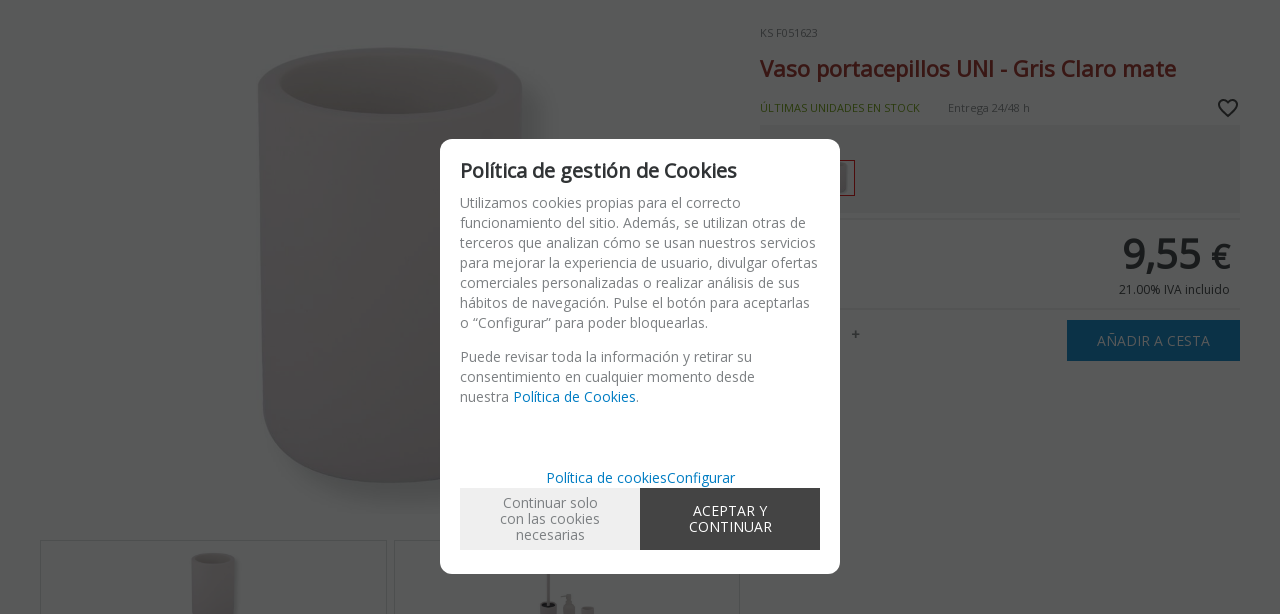

--- FILE ---
content_type: text/html; charset=UTF-8
request_url: https://www.kookshop.es/vaso-portacepillos-uni--gris-oscuro-mate-p-2-50-2781-v-litefancy/
body_size: 10299
content:
<!DOCTYPE html>
<html lang="es">
<head>
<meta http-equiv="Content-Type" content="text/html; charset=UTF-8">
	<title>Portacepillos para cepillos de dientes - colección Baño UNI</title>
	<meta name="dc.title" content="Portacepillos para cepillos de dientes - colección Baño UNI">
	<meta name="description" content="Portacepillos para cepillos de dientes, colección Baño UNI, Resina / ABS, Gris claro mate. Ideal para tener el baño o la cocina en orden. La colección UNI incluye el dosificador, portacepillos y escobillero">
	<meta name="dc.description" content="Portacepillos para cepillos de dientes, colección Baño UNI, Resina / ABS, Gris claro mate. Ideal para tener el baño o la cocina en orden. La colección UNI incluye el dosificador, portacepillos y escobillero">
 	<meta name="keywords" content="dosificador portacepillos escobillero jabonera tocador pared set juego apliques complementos organizador conjunto portacepillos jabonera unicolor">
 	<meta name="dc.keywords" content="dosificador portacepillos escobillero jabonera tocador pared set juego apliques complementos organizador conjunto portacepillos jabonera unicolor">
 	<meta name="author" content="Desarrollado con www.gesio.com">	

	<meta name="google-site-verification" content="TRI57F0HrVWQ_Ya2RzJWTkZGBT9n_Zew0dPeSEGZ4bs">
	<link rel="preload" as="style" href="/mediap/css/style_17_1_min.css">
<link rel="preload" as="style" href="/mediap/css/color.php?skin_id=102&amp;idsite=2&amp;idioma=50">
<link rel="preload" as="script" href="/jquery/jquery-1.11.3.min.js">
<link rel="preload" as="script" href="/jquery_ui/jquery-ui-1.12.1.min.js">
<link rel="preload" as="script" href="/javascript/funciones_publica_17_1_min.js?d">
<link rel="preload" as="script" href="/javascript/funciones_extra_17_1_min.js">
	<link rel="canonical" href="https://www.kookshop.es/vaso-portacepillos-uni--gris-oscuro-mate-p-2-50-2779/" />
		<link rel="icon" href="/cms/site_0002/ficherosPlantilla/favicon.ico" type="image/ico">
	<link rel="SHORTCUT ICON" href="/cms/site_0002/ficherosPlantilla/favicon.ico">
	<link href='//fonts.googleapis.com/css?family=Open+Sans' rel='stylesheet' type='text/css'>	
	<link rel="stylesheet" href="/jquery_bxslider/jquery.bxslider.min.css?a" type="text/css">
	<link rel="stylesheet" href="/jquery_contador/jquery.countdown.css" />
	<link rel="stylesheet" href="/fancybox_2.1.5/jquery-fancybox-gesio.css" />
	<link rel="stylesheet" type="text/css" href="/mediap/css/Font-Awesome-master/css/font-awesome.min.css">
	<link rel="stylesheet" type="text/css" href="/mediap/css/Font-Awesome-master/css/styles.min.css">
	<link rel="stylesheet" type="text/css" href="/mediap/css/impresion.css" media="print">
	<link rel="alternate" type="application/rss+xml" title="En la prensa - Kookshop.es" href="https://www.kookshop.es/cms/site_0002/rss/5_50.xml">
	<link rel="stylesheet" type="text/css" href="/mediap/css/style_17_1_min.css">
		

<link rel="stylesheet" type="text/css" href="/mediap/css/color.php?skin_id=102&amp;idsite=2&amp;idioma=50">
	<link rel="image_src" href="https://www.kookshop.es/productos/imagenes/img_12756_d530c02fa1c027f11daf843a28f79b00_20.jpeg">
	<meta property="og:image" content="https://www.kookshop.es/productos/imagenes/img_12756_d530c02fa1c027f11daf843a28f79b00_20.jpeg">
	<script type="text/JavaScript" defer>
		var idsite = 2;
		var idioma = 50;
		var url_dominio = 'https://www.kookshop.es/';
		if (location.protocol == 'https:') {
			url_dominio = 'https://www.kookshop.es/';
		}

		var autocompletar = 1;
		var autocompletar_tipo = 1;
		var autocompletar_ancho = 500;
		var resultados_tiempo_real = 0;
		var autocompletar_mostrar_foto = '1';
		var num_productos_en_cesta = 0;
		var ccc_usuarios_cif_obligatorio = 0;
		var ccc_usuarios_telefono_obligatorio = 0;
		var ccc_usuarios_movil_obligatorio = 1;
		var ccc_cesta_registro_clientes = 1;
		var subdirectorio_site = '';
	 	var geocoder;
	 	var map;
		var icono_google_maps = '/mediap/images/iconos/ico_google_maps.png';
		var icono_desplegable_abajo = '/cms/site_0002/ficherosPlantilla/bullet_mas.png';
		var icono_desplegable_derecha = '/cms/site_0002/ficherosPlantilla/bullet_mas-1_d69936a20cb0c91daa2265dfe4688884.png';
		var cantidad_maxima = 999;
		var url_anterior_aux = '/vaso-portacepillos-uni--gris-oscuro-mate-p-2-50-2781-v-litefancy/';
		var listado_paginador_mostrar = '2';
		var cabecera_logo_alert = 0;
		var cabecera_cms_desplegable = 0;
		var cabecera_padding_left = 600;
		var cabecera_productos_desplegable = 0;
		var cabecera_cms_y_productos_desplegable = 1;
		var movil_intercambiar_columnas = 1;
    var desplegable_multicolumna = 0;
		var movil_intercambiar_columnas_ancho = 750;
		var buscador_resultados_mientras_tampag = 12;
		var buscador_resultados_mientras_min = 5;
		var buscador_resultados_mientras_retardo = 320;
		var listado_rotacion_imagenes = 0;
		var cms_auto_display = 0;
		var productos_auto_display = 0;
		var cms_y_productos_desplegable_auto_display = 1;
		var clase_animacion = 'ninguna';
var sin_menu = true;
		var cabecera_cms_desplegable = false;
		var cabecera_productos_desplegable = false;
		var cabecera_cms_y_productos_desplegable = false;
				var current_url = new String(window.location.href);
		var url_prefix = "";
		if (current_url.indexOf("/PlantillasSites/Plantilla5") > 0) {
			url_prefix = "/PlantillasSites/Plantilla5/";
		}
	</script>
    <script src="/jquery/jquery-1.11.3.min.js" type="text/javascript"></script>
	<script src="/jquery/jquery-migrate-1.2.1.min" type="text/javascript"></script>
	<script src="/jquery_ui/jquery-ui-1.12.1.min.js" type="text/javascript"></script>
	<script src="/fancybox_2.1.5/jquery-fancybox-gesio.js" type="text/javascript"  defer></script>
	<script src="/jquery_contador/jquery.countdown.js" type="text/javascript"  defer></script>
	<script src="https://www.google.com/recaptcha/api.js?render=6LdlBFQaAAAAAGYEnol1ZKg9v6Q5eENZcOGbvFXB"></script>
	<script type="text/javascript" defer>
	function submit_with_recaptcha_token_if_active(form) {
		grecaptcha.ready(function() {
		    var recaptcha_action  = $(form).attr('name');
		    var input_field_token = $(form).find('input[name="token_captcha"]');
			grecaptcha.execute('6LdlBFQaAAAAAGYEnol1ZKg9v6Q5eENZcOGbvFXB', {action: recaptcha_action})
			.then(function(token) {
				if (1 > $(form).find('input[name="token_captcha"]').length) {
				    $(form).append("<input type='hidden' name='token_captcha' value='" + token + "' />");
				    input_field_token = $(form).find('input[name="token_captcha"]').first();
				} else {
				    input_field_token.val(token);
				}
				form.submit();
			});
		});
	}
	</script>
<script src="/jquery_bxslider/jquery.bxslider.min.js?c"  type="text/javascript" defer></script><script src="/javascript/funciones_publica_17_1_min.js?d" type="text/JavaScript"></script>
	  <script src="/javascript/funciones_extra_17_1_min.js" type="text/JavaScript"></script>		<script src="/calendar_picker/CalendarPicker.js"  type="text/javascript"></script>
				<script src="/calendar_picker/CalendarPicker.js"  type="text/javascript"></script>
			
	<script src="/js_lib/funcionesJavascript.js" type="text/JavaScript" defer></script>
 	<script src="/lang/js.php?idsite=2&amp;idioma=50&amp;siglas=es_ES" type="text/JavaScript" async></script>
		
      <!-- Google Analytics 4 -->
      <script async src="https://www.googletagmanager.com/gtag/js?id=UA-26544046-2"></script>

        <script>
			
			window.dataLayer = window.dataLayer || [];
			function gtag(){dataLayer.push(arguments);}

			if(localStorage.getItem("consentMode") === null){
				gtag('consent', 'default', {
					'ad_storage': 'denied',
					'analytics_storage': 'denied',
					'personalization_storage': 'denied',
					'functionality_storage': 'denied',
					'security_storage': 'denied',
				});
			}
			else 
			{
				gtag('consent', 'default', JSON.parse(localStorage.getItem('consentMode')));
			}

			gtag('js', new Date());
			gtag('config', 'UA-26544046-2');
      </script>
      <!-- End Google Analytics 4 -->

      
		<style>
	#foto_principal a, div.fotoParrillaFicha a:focus {
		pointer-events: none;
	}

	</style>
	<script type="text/javascript" defer>
		$(document).ready(function(){
			var millisecondsToWait = 500;
			setTimeout(function() {
				$('.zopim').hide();
			}, millisecondsToWait);

		});
	</script>
			<script type="text/javascript" defer>
		$(document).ready(function(){
			$('body').on('contextmenu', 'img', function(e){ return false; });
		});
	</script>
		
			
				<script type="text/javascript" defer>

			var ficha_sliders = {};

			function crear_bx_slider_ficha() {

												var slider_width = parseInt($(".datosFicha").css("width"));
				
				
				var slider_margin = parseInt(slider_width-slider_width*98.5/100);


				ficha_sliders.slider_img = $('.slider_fotos_producto').bxSlider({
					pager: false,
					mode: 'horizontal',
					minSlides: 		2,
					maxSlides: 		2,
					slideMargin:	slider_margin,
									slideWidth:		slider_width,
									moveSlides: 	2,
					touchEnabled: false,
					infiniteLoop: false,
					prevSelector: $('#div_slider_fotos ul.carrusel_flechas_pdt li:nth-child(1)'),
					nextSelector: $('#div_slider_fotos ul.carrusel_flechas_pdt li:nth-child(2)'),
					nextText:		'<i class="fa fa-chevron-right" aria-hidden="true"></i>',
					prevText:		'<i class="fa fa-chevron-left" aria-hidden="true"></i>'
				});


				if(2 <= 2){
					$('#div_slider_fotos ul.carrusel_flechas_pdt').hide();
				} else {
					$('#div_slider_fotos ul.carrusel_flechas_pdt').show();
				}
			}
			$(document).ready(function(){

				crear_bx_slider_ficha();

				$(window).resize(function(){
					crear_bx_slider_ficha();
				});


			});


		</script>
	 <!-- Slider regalos promocionales -->
		
			<script type="text/javascript" defer>
			$(function() {
				$('#fotos a.lightbox').lightBox();
				$('#div_slider_fotos a.lightbox').lightBox();

				$('.jqzoom').jqzoom({
						zoomType: 'standard',
						lens:true,
						preloadImages: false,
						zoomWidth: 400,
						zoomHeight: 400,
						alwaysOn:false
					});

			});
		</script>
			<script>
	$( document ).ready(function() {
	  $('.fancy_boxlite').fancybox({
		  padding:0,
		  autoSize : false,
		  autoCenter : true,
		  autoScale : true,
		  autoDimensions : true,
		  helpers: {
			overlay: {
			  locked: false
			}
		  }
		});
	});
	</script>
			<meta name="google-site-verification" content="LctviGmtV5gfN1op32oBelhSOJqeUx_jVhqQ_MAPjXU" />				<!-- DENTRO DE LA ETIQUETA HEAD-->

<style>.async-hide { opacity: 0 !important} </style>
<script>(function(a,s,y,n,c,h,i,d,e){s.className+=' '+y;h.start=1*new Date;
h.end=i=function(){s.className=s.className.replace(RegExp(' ?'+y),')};
(a[n]=a[n]||[]).hide=h;setTimeout(function(){i();h.end=null},c);h.timeout=c;
})(window,document.documentElement,'async-hide','dataLayer',4000,
{'GTM-MR243BM':true});</script>


<!-- Global site tag (gtag.js) - Google Analytics -->
<script async src="https://www.googletagmanager.com/gtag/js?id=UA-26544046-2"></script>
<script>
  window.dataLayer = window.dataLayer || [];
  function gtag(){dataLayer.push(arguments);}
  gtag('js', new Date());

  gtag('config', 'UA-26544046-2');
</script>

<!--Start of Zopim Live Chat Script-->
<script type="text/javascript">
window.$zopim||(function(d,s){var z=$zopim=function(c){z._.push(c)},$=z.s=
d.createElement(s),e=d.getElementsByTagName(s)[0];z.set=function(o){z.set.
_.push(o)};z._=[];z.set._=[];$.async=!0;$.setAttribute('charset','utf-8');
$.src='//v2.zopim.com/?1MpHEWqtn3S0q1JgHTMRI01oQihNwu49';z.t=+new Date;$.
type='text/javascript';e.parentNode.insertBefore($,e)})(document,'script');
</script>
<!--End of Zopim Live Chat Script-->

<meta name="p:domain_verify" content="21112712f6d087feaa43f08f5c55a5e4"/>

<!-- Facebook Pixel Code -->
<script>
!function(f,b,e,v,n,t,s)
{if(f.fbq)return;n=f.fbq=function(){n.callMethod?
n.callMethod.apply(n,arguments):n.queue.push(arguments)};
if(!f._fbq)f._fbq=n;n.push=n;n.loaded=!0;n.version='2.0';
n.queue=[];t=b.createElement(e);t.async=!0;
t.src=v;s=b.getElementsByTagName(e)[0];
s.parentNode.insertBefore(t,s)}(window, document,'script',
'https://connect.facebook.net/en_US/fbevents.js');
fbq('init', '5353054214719997');
fbq('track', 'PageView');
</script>
<noscript><img height="1" width="1" style="display:none"
src="https://www.facebook.com/tr?id=5353054214719997&ev=PageView&noscript=1"
/></noscript>
<!-- End Facebook Pixel Code -->

<meta name="facebook-domain-verification" content="fhzmvquuvlsxf8qygr0pqka00adcg6" />

<meta name=viewport content="width=device-width, initial-scale=1">

<meta name="p:domain_verify" content="49b491666f34607d369d20cb323e43af"/>

<!-- Pinterest Tag -->
<script>
!function(e){if(!window.pintrk){window.pintrk = function () {
window.pintrk.queue.push(Array.prototype.slice.call(arguments))};var
  n=window.pintrk;n.queue=[],n.version="3.0";var
  t=document.createElement("script");t.async=!0,t.src=e;var
  r=document.getElementsByTagName("script")[0];
  r.parentNode.insertBefore(t,r)}}("https://s.pinimg.com/ct/core.js");
pintrk('load', '2613120883611', {em: '<user_email_address>'});
pintrk('page');
</script>
<noscript>
<img height="1" width="1" style="display:none;" alt=""
  src="https://ct.pinterest.com/v3/?event=init&tid=2613120883611&pd[em]=<hashed_email_address>&noscript=1" />
</noscript>
<!-- end Pinterest Tag -->


<!-- DENTRO DE LA ETIQUETA BODY -->
<!-- Please call pinit.js only once per page -->
<script type="text/javascript" async  data-pin-shape="round" data-pin-height="32" data-pin-hover="true" src="//assets.pinterest.com/js/pinit.js"></script>

<!-- Google Tag Manager (noscript) -->
<noscript><iframe src="https://www.googletagmanager.com/ns.html?id=GTM-K4HRD8B"
height="0" width="0" style="display:none;visibility:hidden"></iframe></noscript>
<!-- End Google Tag Manager (noscript) -->

<!-- Google Code for Venta Conversion Page -->
<script type="text/javascript">
/* <![CDATA[ */
var google_conversion_id = 995546599;
var google_conversion_language = "en";
var google_conversion_format = "3";
var google_conversion_color = "ffffff";
var google_conversion_label = "FsqYCJSEjnUQ56vb2gM";
var google_remarketing_only = false;
/* ]]> */
</script>
<script type="text/javascript" src="//www.googleadservices.com/pagead/conversion.js">
</script>
<noscript>
<div style="display:inline;">
<img height="1" width="1" style="border-style:none;" alt="" src="//www.googleadservices.com/pagead/conversion/995546599/?label=FsqYCJSEjnUQ56vb2gM&guid=ON&script=0"/>
</div>
</noscript>

		</head>
<body onLoad="MM_preloadImages('/productos/imagenes/img_12756_5457acf221e5d28219535efbdac49f6a_10.jpeg','/productos/imagenes/img_12755_b3ab55ff456846330dace01ed9ab861d_16.jpeg','/cms/site_0002/menuSuperior/ico_pin.png','/cms/site_0002/menuSuperior/ico_pin_over.png','/cms/site_0002/menuSuperior/ico_insta.png','/cms/site_0002/menuSuperior/ico_insta_over.png','/cms/site_0002/menuSuperior/ico_tube.png','/cms/site_0002/menuSuperior/ico_tube_over.png','/cms/site_0002/menuSuperior/ico_fb.png','/cms/site_0002/menuSuperior/ico_fb_over.png');" id="body_productos_detalle" class="no_log body_productos_detalle_2781"  itemscope>		<!--
<script type="text/javascript">
   $(document).ready(function(){

$( "h2#descripcion" ).after( $( "#contenido_textos_avanzados_pestanyas" ) );

   });
</script>
-->


			<script src="/javascript/dhtmltooltip2.js" type="text/javascript"></script>
	<span class="scrollup"><i class="fa fa-chevron-up"></i></span>
	<div id="antebase">
  <div id="base1024" class="clearfix litefancy_w100">

	  	   	  
	  <div id="base" class="clearfix">

	         
	  	<div id="centro" class="tripleColumna">
	 
		  
		  		  <div id="contenido" itemtype="https://schema.org/Product" itemscope>	
			<meta itemprop="name" content="Vaso portacepillos UNI - Gris Claro mate" /><meta itemprop="mpn" content="KS F051623" /><meta itemprop="sku" content="KS F051623" /><meta itemprop="description" content="KOOK TIME - Colección Baño Uni - Resina/ABS - Gris Claro Mate (Portacepillos UNI - Gris Claro Mate)" />			
				
			
			
			<div id="ajaxcontentarea" class="contentstyle">
					
				  <section id="producto_detalle">
	<!-- INICIO DETALLE FICHA -->
	<div id="detalle_ficha" class="ficha pdt_2781"> 
	 		<!-- INICIO IMAGEN -->
		<div class="imagen">
			<div id="fotos" class="horizontal"><div id="foto_principal" style="height: 500px"><a class="lightbox" href="/productos/imagenes/img_12756_77c3e5e5bea1de6a8e46ed218881c183_1.jpeg" title="Vaso portacepillos UNI - Gris Claro mate" alt="Vaso portacepillos UNI - Gris Claro mate"><img src="/productos/imagenes/img_12756_77c3e5e5bea1de6a8e46ed218881c183_1.jpeg" class="fotoPrincipal" itemprop="image" alt="Vaso portacepillos UNI - Gris Claro mate" title="Vaso portacepillos UNI - Gris Claro mate" width="800" height="799"></a></div>	<div  id="div_slider_fotos" class="horizontal">
				<ul class='carrusel_flechas_pdt'><li></li><li></li></ul>
				<div id="resto_fotos" class="galeria2 clearfix slider_fotos_producto" height="auto">
		<div class="fotoParrillaFicha slide" style="width:100%;height:auto;"><a class="lightbox" href="/productos/imagenes/img_12756_77c3e5e5bea1de6a8e46ed218881c183_1.jpeg"><div class="recorte2" onmouseout="hideddrivetip();" onmouseover="cambiar_foto_producto('img_12756_77c3e5e5bea1de6a8e46ed218881c183_1.jpeg', 'img_12756_77c3e5e5bea1de6a8e46ed218881c183_1.jpeg', 0, 0,800,799,500);ddrivetip('&lt;table width=\&amp;#039;100%\&amp;#039; cellspacing=\&amp;#039;0\&amp;#039; cellpadding=\&amp;#039;0\&amp;#039; class=\&amp;#039;dhtmltooltip\&amp;#039; style=\&amp;#039;border: 0px;\&amp;#039;&gt;&lt;thead&gt;&lt;tr&gt;&lt;th colspan=\&amp;#039;2\&amp;#039;&gt;Vaso portacepillos UNI - Gris Claro mate&lt;/th&gt;&lt;/tr&gt;&lt;/thead&gt;&lt;tr&gt;&lt;td class=\&amp;#039;datos\&amp;#039;&gt;Portacepillos para cepillos de dientes, colecci&oacute;n Ba&ntilde;o UNI, Resina / ABS, Gris claro mate. Ideal para tener el ba&ntilde;o o la cocina en orden. La colecci&oacute;n UNI incluye el dosificador, portacepillos y escobillero&lt;/td&gt;&lt;/tr&gt;&lt;/table&gt;', 120);"><img  src="/productos/imagenes/img_12756_d530c02fa1c027f11daf843a28f79b00_20.jpeg" itemprop="image" alt="Vaso portacepillos UNI - Gris Claro mate" title="Vaso portacepillos UNI - Gris Claro mate" width="800" height="799" /></div></a>				</div><div class="fotoParrillaFicha slide" style="width:100%;height:auto;"><a class="lightbox" href="/productos/imagenes/img_12755_ea26f069a7a0aafc8260f16195c62c50_1.jpeg"><div class="recorte2" onmouseout="hideddrivetip();" onmouseover="cambiar_foto_producto('img_12755_ea26f069a7a0aafc8260f16195c62c50_1.jpeg', 'img_12755_ea26f069a7a0aafc8260f16195c62c50_1.jpeg', 0, 0,800,799,500);ddrivetip('&lt;table width=\&amp;#039;100%\&amp;#039; cellspacing=\&amp;#039;0\&amp;#039; cellpadding=\&amp;#039;0\&amp;#039; class=\&amp;#039;dhtmltooltip\&amp;#039; style=\&amp;#039;border: 0px;\&amp;#039;&gt;&lt;thead&gt;&lt;tr&gt;&lt;th colspan=\&amp;#039;2\&amp;#039;&gt;Vaso portacepillos UNI - Gris Claro mate&lt;/th&gt;&lt;/tr&gt;&lt;/thead&gt;&lt;tr&gt;&lt;td class=\&amp;#039;datos\&amp;#039;&gt;Portacepillos para cepillos de dientes, colecci&oacute;n Ba&ntilde;o UNI, Resina / ABS, Gris claro mate. Ideal para tener el ba&ntilde;o o la cocina en orden. La colecci&oacute;n UNI incluye el dosificador, portacepillos y escobillero&lt;/td&gt;&lt;/tr&gt;&lt;/table&gt;', 120);"><img  src="/productos/imagenes/img_12755_90139134dbfaaceeb84d4113b6911d78_20.jpeg" itemprop="image" alt="Vaso portacepillos UNI - Gris Claro mate" title="Vaso portacepillos UNI - Gris Claro mate" width="800" height="799" /></div></a>				</div>		</div>
	</div>
			</div> 
		<!-- FIN IMAGEN -->
	</div>
	<!-- FIN DETALLE FICHA -->
		<div class="datosFicha" itemprop="offers" itemscope itemtype="http://schema.org/Offer">
		<meta itemprop="url" content="/vaso-portacepillos-uni--gris-oscuro-mate-p-2-50-2779/" />
					<p class="referencia" itemprop="identifier" data-content="mpn:KS F051623">KS F051623</p>		  <h1 id="nombreProducto" itemprop="name">Vaso portacepillos UNI - Gris Claro mate</h1>
						<h2 id="descripcion" itemprop="description" content="KOOK TIME - Colección Baño Uni - Resina/ABS - Gris Claro Mate (Portacepillos UNI - Gris Claro Mate)">KOOK TIME - Colección Baño Uni - Resina/ABS - Gris Claro Mate (Portacepillos UNI - Gris Claro Mate)</h2>
								<meta itemprop="priceValidUntil" content="2026-02-08" />
							<div id="datosmenores">
		<span class="estadoProducto">Estado: <span>NUEVO</span></span><span class="disponible"><span id="availability" data-content="in_stock"><link itemprop="availability" href="http://schema.org/InStock"/>ÚLTIMAS UNIDADES EN STOCK</span></span><span id="detalle_logistica_si_para_portes_gratis" title="Logística de pago"></span><span class="plazoEntrega">&nbspEntrega 24/48 h</span>				<a class="botonWishList botonWishListFicha no"rel="nofollow" href="#1" onClick="anyadir_a_wish_list(2781);"  id="botonWishList_2781"></a></div>	<div class="modelo" id="tallasycolores">
							<div id="color" class="variaciones">

						<p>Acabado</p>
						<a  									 href="/vaso-portacepillos-uni--gris-oscuro-mate-p-2-50-2779-v-litefancy/"><img  width="img_12752_8305f6eedf38e455664bf79229d8d96d_6.jpeg"  									 src="https://www.kookshop.es/productos/imagenes/img_12752_8305f6eedf38e455664bf79229d8d96d_6.jpeg"  									></a>
											<a  rel="nofollow"  									class="activo" href="/vaso-portacepillos-uni--gris-claro-mate-p-2-50-2781-v-litefancy/"><img  width="img_12756_ac0c764657f4f014ad3a4fe6e829764c_6.jpeg"  									 src="https://www.kookshop.es/productos/imagenes/img_12756_ac0c764657f4f014ad3a4fe6e829764c_6.jpeg"  									></a>
																</div>
					
		
	</div>
		   <div id="cuadroPrecio" class="precio">										
															
										
										
														
			
              <div id="precio_principal" class="precioPrincipal">
                <strong><meta itemprop="priceCurrency" content="EUR"><span class="divisa_ini"></span><span class="precio_final" itemprop="price" content="9.55" data-ratio="1">9,55</span> <span class="divisa_fin">&euro;</span><span class="unidad_medida"></span></strong>
              </div>              
                          
          <!--					 Descuentos de volumen se muestran al lado del precio-->
					<span id="textoIVA"><span>21.00%&nbsp;</span>IVA incluido</span>				
				</div>
	 		
	  <div class="clearfix" id="div_form_anyadir_a_cesta">
		  <div class="capaCompra">
		  <form name="formulario_cantidad" method="get" class="cantidad">
						<button type="button" onclick="cambiar_cantidad_producto('restar', 1,this.form);" class="decrement-unit">-</button>
						<span class="campocantidad"><input value="1" name="cantidad" id="cantidad_" class="campoCantidadFicha" type="text" min="1" onKeyPress="return submitenter_anyadir_a_cesta_cantidad(this,event, '/cacc_2_50_1_2781_999999_0/','formulario_cantidad')">
						<span>unidades</span></span>
						<button type="button" onclick="cambiar_cantidad_producto('sumar', 1,this.form)" class="increment-unit">+</button>
					  </form><p class="botonComprarFicha"><a rel="nofollow" href="#1" onClick="animacionAnyadiraCestaFicha();parent.anyadir_cesta_desdeiframe('/cacc_2_50_1_2781_999999_0/','formulario_cantidad', document);setTimeout(function() {
						parent.jQuery.fancybox.close();
				},500);" class="botonComprar"  id="botonComprar">Añadir a cesta</a></p>		</div>
		<!-- capaCompra -->
	  </div>
	  <!-- div_form_anyadir_a_cesta -->
	  
  </div>
	
  <!-- datosFicha -->
		<div id="propiedades-producto">
			 				<div id="dimensiones-producto"><span>Dimensiones:</span> <span>80 x 80 x 115 milímetros</span></div>
			 			 				<div id="peso-producto"><span>Peso:</span> <span>342 gramos</span></div>
					</div>
		
		<div id="contenido_textos_avanzados_pestanyas" class="desktop">
				 <div id="div_textos_avanzados_pestanyas_descripcion_larga" class="pestanyaCliente descripcionLarga" itemprop="description" style="display: ;">
				<p><strong>Vaso porta cepillos de dientes UNI</strong></p><p>Este portacepillos forma parte de un set de accesorios de ba&ntilde;o que tambi&eacute;n incluye dosificador de jab&oacute;n y escobillero,&nbsp;disponibles por separado en nuestra shop.</p><ul>	<li>Vaso porta cepillos de dientes de estilo simple y unicolor para guardar los cepillos de&nbsp;manera elegante&nbsp;y accesible</li>	<li>Base de resina de alta calidad.&nbsp;Medidas: Dia: 7&nbsp;cm Alto: 10&nbsp;cm. Capacidad: 210 ml.</li>	<li>Puede ser usado tanto para el ba&ntilde;o como para la cocina. Complemento perfecto para la encimera del mueble de ba&ntilde;o o para tener al lado de la pila de la cocina.</li>	<li>Se pueden complementar con otros accesorios de ba&ntilde;o de la misma serie. Disponible el dosificador de jab&oacute;n liquido&nbsp;y escobillero.</li>	<li>Utensilios de cocina, accesorios de ba&ntilde;o y gadgets para tu casa de Kook Time. M&aacute;s productos de calidad para tu hogar de nuestra marca.</li></ul><p>&nbsp;</p>			 </div>
				</div>
					
	<div class="datosProducto">
	 </div>
	</section>
				  			</div>
				      </div>	  
			
     	  </div>
	   
	  	  

	  </div>
	   		  
	  		  	  
  </div>
</div>
		<iframe name="operaciones" style="display: none" width="800" height="800"></iframe>
	
	<div class="aviso_cookies" id="aviso_cookies">
		<div class="bloquear_entorno"></div>
		<div id="informacion_cookies">			
			<h2>Pol&iacute;tica de gesti&oacute;n de Cookies</h2>
			<div class="contenido_cookies">
				<div id="resumen_normal_cookies"><p>Utilizamos cookies propias para el correcto funcionamiento del sitio. Adem&aacute;s, se utilizan otras de terceros que analizan c&oacute;mo se usan nuestros servicios para mejorar la experiencia de usuario, divulgar ofertas comerciales personalizadas o realizar an&aacute;lisis de sus h&aacute;bitos de navegaci&oacute;n. Pulse el bot&oacute;n para aceptarlas o &ldquo;Configurar&rdquo; para poder bloquearlas.</p>

<p>Puede revisar toda la informaci&oacute;n y retirar su consentimiento en cualquier momento desde nuestra&nbsp;<a href="https://www.kookshop.es/politica-de-cookies-cms-2-50-56/">Pol&iacute;tica de Cookies</a>.</p>
</div>
			</div>
			<div class="url_cookies">
				<a href="https://www.kookshop.es/politica-de-cookies-cms-2-50-56/" id="linkPrivacidad" rel="nofollow" target="_blank">Política de cookies</a>
				<a onClick="mostarMasInfoCookies();" class="enlacemenor">Configurar</a>
			</div>
			<div class="botoneraCookies">
				<button type="button" onClick=rejectCookies(2,50); class="botonSecundario">Continuar solo con las cookies necesarias</button>
				<button type="button" onClick=acceptCookies(2,50); class="botonPrincipal">ACEPTAR Y CONTINUAR</button>
			</div>
		</div>

		<div id="mas_informacion_cookies">
			<h2>Confirme su elecci&oacute;n</h2>
			<div class="contenido_cookies">
				<div id="resumen_extendido_cookies">
					<p>Si acepta, se guardar&aacute;n cookies en su navegador que posteriormente podr&aacute;n ser le&iacute;das. Estas cookies nunca le identificar&aacute;n de forma directa, pero almacenar&aacute;n informaci&oacute;n acerca de usted, de sus preferencias o su dispositivo y se usar&aacute;n para darte una experiencia web m&aacute;s personalizada, tanto en rendimiento como a nivel comercial.</p>

<p><strong>Cookies propias</strong><br>
Son aquellas que se env&iacute;an al equipo terminal del usuario desde un equipo o dominio gestionado por el propio editor y desde el que se presta el servicio solicitado por el usuario.</p>

<p><strong>Cookies de terceros</strong><br>
Son aquellas que se env&iacute;an al equipo terminal del usuario desde un equipo o dominio que no es gestionado por el editor, sino por otra entidad que trata los datos obtenidos trav&eacute;s de las cookies.</p>

<p><strong>Cookies necesarias</strong><br>
Aquellas que son esenciales para que el sitio web funcione correctamente. Esta categor&iacute;a solo incluye cookies que garantizan funcionalidades b&aacute;sicas y caracter&iacute;sticas de seguridad del sitio web. Estas cookies no almacenan ninguna informaci&oacute;n personal.</p>

<p><strong>Cookies no necesarias</strong><br>
Aquella que no necesarias para que el sitio web funcione y que se utilizan espec&iacute;ficamente para otras finalidades.</p>

<p><strong>Cookies t&eacute;cnicas</strong><br>
Aquellas que permiten al usuario la navegaci&oacute;n a trav&eacute;s de una p&aacute;gina web, plataforma o aplicaci&oacute;n y la utilizaci&oacute;n de las diferentes opciones o servicios que en ella existan, incluyendo aquellas que se utilizan para permitir la gesti&oacute;n y operativa de la p&aacute;gina web y habilitar sus funciones y servicios, como, por ejemplo, controlar el tr&aacute;fico y la comunicaci&oacute;n de datos, identificar la sesi&oacute;n, acceder a partes de acceso restringido, recordar los elementos que integran un pedido, realizar el proceso de compra de un pedido, gestionar el pago, controlar el fraude vinculado a la seguridad del servicio, realizar la solicitud de inscripci&oacute;n o participaci&oacute;n en un evento, utilizar elementos de seguridad durante la navegaci&oacute;n, almacenar contenidos para la difusi&oacute;n de v&iacute;deos o sonido, habilitar contenidos din&aacute;micos o compartir contenidos a trav&eacute;s de redes sociales.</p>

<p><strong>Cookies de an&aacute;lisis</strong><br>
Son aquellas que permiten al responsable de las mismas el seguimiento y an&aacute;lisis del comportamiento de los usuarios de los sitios web a los que est&aacute;n vinculadas, incluida la cuantificaci&oacute;n de los impactos de los anuncios. La informaci&oacute;n recogida mediante este tipo de cookies se utiliza en la medici&oacute;n de la actividad de los sitios web, aplicaci&oacute;n o plataforma, con el fin de introducir mejoras en funci&oacute;n del an&aacute;lisis de los datos de uso que hacen los usuarios del servicio.</p>

<p><strong>Cookies funcionales</strong><br>
Son necesarias para mostrar correctamente la p&aacute;gina web/App y garantizar el correcto funcionamiento del sitio. Son cookies que ayudan al usuario a tener una mejor experiencia de la navegaci&oacute;n por el sitio. Un ejemplo de uso de este tipo de cookies son las que se utilizan para almacenar los datos de navegaci&oacute;n de un determinado idioma.</p>

<p><strong>Cookies de preferencias o personalizaci&oacute;n</strong><br>
Son aquellas que permiten recordar informaci&oacute;n para que el usuario acceda al servicio con determinadas caracter&iacute;sticas que pueden diferenciar su experiencia de la de otros usuarios, como, por ejemplo, el idioma, el n&uacute;mero de resultados a mostrar cuando el usuario realiza una b&uacute;squeda, el aspecto o contenido del servicio en funci&oacute;n del tipo de navegador a trav&eacute;s del cual el usuario accede al servicio o de la regi&oacute;n desde la que accede al servicio, etc.</p>

<p><strong>Cookies publicitarias</strong><br>
Son aquellas que almacenan informaci&oacute;n del comportamiento de los usuarios obtenida a trav&eacute;s de la observaci&oacute;n continuada de sus h&aacute;bitos de navegaci&oacute;n, lo que permite desarrollar un perfil espec&iacute;fico para mostrar publicidad en funci&oacute;n del mismo.</p>

<p><strong>Cookies sociales</strong><br>
Cookies de redes sociales externas, que se utilizan para que los visitantes puedan interactuar con el contenido de diferentes plataformas sociales (Facebook, YouTube, Twitter, LinkedIn, etc.) y que se generan &uacute;nicamente para los usuarios de dichas redes sociales. Las condiciones de utilizaci&oacute;n de estas cookies y la informaci&oacute;n recopilada, se regula por la pol&iacute;tica de privacidad de la plataforma social correspondiente.</p>

<p>Puede informarse de forma concreta sobre qu&eacute; cookies estamos utilizando y cu&aacute;l es la finalidad de cada una de ellas en nuestra&nbsp;<a href="https://www.kookshop.es/politica-de-cookies-cms-2-50-56/" target="_blank">Pol&iacute;tica de Cookies</a>, donde tambi&eacute;n le explicaremos c&oacute;mo puede retirar su consentimiento y eliminarlas de su navegador.</p>

					Si desea navegar solo con las cookies necesarias pulse: <a style="cursor: pointer" onClick="rejectCookies();">BLOQUEAR COOKIES</a>				</div>
			</div>
			<div class="url_cookies">
				<a onClick="mostrarCookies();" class="enlacemenor">Volver</a>
			</div>
			<div class="botoneraCookies">
				<!--<button type="button" data-dismiss="alert" onClick="mostrarCookies();" class="botonMenor">Volver</button>-->
				<button type="button" onClick=rejectCookies(2,50); class="botonSecundario"></button>
				<button type="button" onClick=acceptCookies(2,50); class="botonPrincipal">ACEPTAR Y CONTINUAR</button>
			</div>
		</div>
	</div>
	<script type="text/javascript">
		clearCookiesOnLoad();
		mostrarCookies();
	</script>
	</body>
</html>

--- FILE ---
content_type: text/html; charset=utf-8
request_url: https://www.google.com/recaptcha/api2/anchor?ar=1&k=6LdlBFQaAAAAAGYEnol1ZKg9v6Q5eENZcOGbvFXB&co=aHR0cHM6Ly93d3cua29va3Nob3AuZXM6NDQz&hl=en&v=9TiwnJFHeuIw_s0wSd3fiKfN&size=invisible&anchor-ms=20000&execute-ms=30000&cb=lctty5v3qc85
body_size: 48293
content:
<!DOCTYPE HTML><html dir="ltr" lang="en"><head><meta http-equiv="Content-Type" content="text/html; charset=UTF-8">
<meta http-equiv="X-UA-Compatible" content="IE=edge">
<title>reCAPTCHA</title>
<style type="text/css">
/* cyrillic-ext */
@font-face {
  font-family: 'Roboto';
  font-style: normal;
  font-weight: 400;
  font-stretch: 100%;
  src: url(//fonts.gstatic.com/s/roboto/v48/KFO7CnqEu92Fr1ME7kSn66aGLdTylUAMa3GUBHMdazTgWw.woff2) format('woff2');
  unicode-range: U+0460-052F, U+1C80-1C8A, U+20B4, U+2DE0-2DFF, U+A640-A69F, U+FE2E-FE2F;
}
/* cyrillic */
@font-face {
  font-family: 'Roboto';
  font-style: normal;
  font-weight: 400;
  font-stretch: 100%;
  src: url(//fonts.gstatic.com/s/roboto/v48/KFO7CnqEu92Fr1ME7kSn66aGLdTylUAMa3iUBHMdazTgWw.woff2) format('woff2');
  unicode-range: U+0301, U+0400-045F, U+0490-0491, U+04B0-04B1, U+2116;
}
/* greek-ext */
@font-face {
  font-family: 'Roboto';
  font-style: normal;
  font-weight: 400;
  font-stretch: 100%;
  src: url(//fonts.gstatic.com/s/roboto/v48/KFO7CnqEu92Fr1ME7kSn66aGLdTylUAMa3CUBHMdazTgWw.woff2) format('woff2');
  unicode-range: U+1F00-1FFF;
}
/* greek */
@font-face {
  font-family: 'Roboto';
  font-style: normal;
  font-weight: 400;
  font-stretch: 100%;
  src: url(//fonts.gstatic.com/s/roboto/v48/KFO7CnqEu92Fr1ME7kSn66aGLdTylUAMa3-UBHMdazTgWw.woff2) format('woff2');
  unicode-range: U+0370-0377, U+037A-037F, U+0384-038A, U+038C, U+038E-03A1, U+03A3-03FF;
}
/* math */
@font-face {
  font-family: 'Roboto';
  font-style: normal;
  font-weight: 400;
  font-stretch: 100%;
  src: url(//fonts.gstatic.com/s/roboto/v48/KFO7CnqEu92Fr1ME7kSn66aGLdTylUAMawCUBHMdazTgWw.woff2) format('woff2');
  unicode-range: U+0302-0303, U+0305, U+0307-0308, U+0310, U+0312, U+0315, U+031A, U+0326-0327, U+032C, U+032F-0330, U+0332-0333, U+0338, U+033A, U+0346, U+034D, U+0391-03A1, U+03A3-03A9, U+03B1-03C9, U+03D1, U+03D5-03D6, U+03F0-03F1, U+03F4-03F5, U+2016-2017, U+2034-2038, U+203C, U+2040, U+2043, U+2047, U+2050, U+2057, U+205F, U+2070-2071, U+2074-208E, U+2090-209C, U+20D0-20DC, U+20E1, U+20E5-20EF, U+2100-2112, U+2114-2115, U+2117-2121, U+2123-214F, U+2190, U+2192, U+2194-21AE, U+21B0-21E5, U+21F1-21F2, U+21F4-2211, U+2213-2214, U+2216-22FF, U+2308-230B, U+2310, U+2319, U+231C-2321, U+2336-237A, U+237C, U+2395, U+239B-23B7, U+23D0, U+23DC-23E1, U+2474-2475, U+25AF, U+25B3, U+25B7, U+25BD, U+25C1, U+25CA, U+25CC, U+25FB, U+266D-266F, U+27C0-27FF, U+2900-2AFF, U+2B0E-2B11, U+2B30-2B4C, U+2BFE, U+3030, U+FF5B, U+FF5D, U+1D400-1D7FF, U+1EE00-1EEFF;
}
/* symbols */
@font-face {
  font-family: 'Roboto';
  font-style: normal;
  font-weight: 400;
  font-stretch: 100%;
  src: url(//fonts.gstatic.com/s/roboto/v48/KFO7CnqEu92Fr1ME7kSn66aGLdTylUAMaxKUBHMdazTgWw.woff2) format('woff2');
  unicode-range: U+0001-000C, U+000E-001F, U+007F-009F, U+20DD-20E0, U+20E2-20E4, U+2150-218F, U+2190, U+2192, U+2194-2199, U+21AF, U+21E6-21F0, U+21F3, U+2218-2219, U+2299, U+22C4-22C6, U+2300-243F, U+2440-244A, U+2460-24FF, U+25A0-27BF, U+2800-28FF, U+2921-2922, U+2981, U+29BF, U+29EB, U+2B00-2BFF, U+4DC0-4DFF, U+FFF9-FFFB, U+10140-1018E, U+10190-1019C, U+101A0, U+101D0-101FD, U+102E0-102FB, U+10E60-10E7E, U+1D2C0-1D2D3, U+1D2E0-1D37F, U+1F000-1F0FF, U+1F100-1F1AD, U+1F1E6-1F1FF, U+1F30D-1F30F, U+1F315, U+1F31C, U+1F31E, U+1F320-1F32C, U+1F336, U+1F378, U+1F37D, U+1F382, U+1F393-1F39F, U+1F3A7-1F3A8, U+1F3AC-1F3AF, U+1F3C2, U+1F3C4-1F3C6, U+1F3CA-1F3CE, U+1F3D4-1F3E0, U+1F3ED, U+1F3F1-1F3F3, U+1F3F5-1F3F7, U+1F408, U+1F415, U+1F41F, U+1F426, U+1F43F, U+1F441-1F442, U+1F444, U+1F446-1F449, U+1F44C-1F44E, U+1F453, U+1F46A, U+1F47D, U+1F4A3, U+1F4B0, U+1F4B3, U+1F4B9, U+1F4BB, U+1F4BF, U+1F4C8-1F4CB, U+1F4D6, U+1F4DA, U+1F4DF, U+1F4E3-1F4E6, U+1F4EA-1F4ED, U+1F4F7, U+1F4F9-1F4FB, U+1F4FD-1F4FE, U+1F503, U+1F507-1F50B, U+1F50D, U+1F512-1F513, U+1F53E-1F54A, U+1F54F-1F5FA, U+1F610, U+1F650-1F67F, U+1F687, U+1F68D, U+1F691, U+1F694, U+1F698, U+1F6AD, U+1F6B2, U+1F6B9-1F6BA, U+1F6BC, U+1F6C6-1F6CF, U+1F6D3-1F6D7, U+1F6E0-1F6EA, U+1F6F0-1F6F3, U+1F6F7-1F6FC, U+1F700-1F7FF, U+1F800-1F80B, U+1F810-1F847, U+1F850-1F859, U+1F860-1F887, U+1F890-1F8AD, U+1F8B0-1F8BB, U+1F8C0-1F8C1, U+1F900-1F90B, U+1F93B, U+1F946, U+1F984, U+1F996, U+1F9E9, U+1FA00-1FA6F, U+1FA70-1FA7C, U+1FA80-1FA89, U+1FA8F-1FAC6, U+1FACE-1FADC, U+1FADF-1FAE9, U+1FAF0-1FAF8, U+1FB00-1FBFF;
}
/* vietnamese */
@font-face {
  font-family: 'Roboto';
  font-style: normal;
  font-weight: 400;
  font-stretch: 100%;
  src: url(//fonts.gstatic.com/s/roboto/v48/KFO7CnqEu92Fr1ME7kSn66aGLdTylUAMa3OUBHMdazTgWw.woff2) format('woff2');
  unicode-range: U+0102-0103, U+0110-0111, U+0128-0129, U+0168-0169, U+01A0-01A1, U+01AF-01B0, U+0300-0301, U+0303-0304, U+0308-0309, U+0323, U+0329, U+1EA0-1EF9, U+20AB;
}
/* latin-ext */
@font-face {
  font-family: 'Roboto';
  font-style: normal;
  font-weight: 400;
  font-stretch: 100%;
  src: url(//fonts.gstatic.com/s/roboto/v48/KFO7CnqEu92Fr1ME7kSn66aGLdTylUAMa3KUBHMdazTgWw.woff2) format('woff2');
  unicode-range: U+0100-02BA, U+02BD-02C5, U+02C7-02CC, U+02CE-02D7, U+02DD-02FF, U+0304, U+0308, U+0329, U+1D00-1DBF, U+1E00-1E9F, U+1EF2-1EFF, U+2020, U+20A0-20AB, U+20AD-20C0, U+2113, U+2C60-2C7F, U+A720-A7FF;
}
/* latin */
@font-face {
  font-family: 'Roboto';
  font-style: normal;
  font-weight: 400;
  font-stretch: 100%;
  src: url(//fonts.gstatic.com/s/roboto/v48/KFO7CnqEu92Fr1ME7kSn66aGLdTylUAMa3yUBHMdazQ.woff2) format('woff2');
  unicode-range: U+0000-00FF, U+0131, U+0152-0153, U+02BB-02BC, U+02C6, U+02DA, U+02DC, U+0304, U+0308, U+0329, U+2000-206F, U+20AC, U+2122, U+2191, U+2193, U+2212, U+2215, U+FEFF, U+FFFD;
}
/* cyrillic-ext */
@font-face {
  font-family: 'Roboto';
  font-style: normal;
  font-weight: 500;
  font-stretch: 100%;
  src: url(//fonts.gstatic.com/s/roboto/v48/KFO7CnqEu92Fr1ME7kSn66aGLdTylUAMa3GUBHMdazTgWw.woff2) format('woff2');
  unicode-range: U+0460-052F, U+1C80-1C8A, U+20B4, U+2DE0-2DFF, U+A640-A69F, U+FE2E-FE2F;
}
/* cyrillic */
@font-face {
  font-family: 'Roboto';
  font-style: normal;
  font-weight: 500;
  font-stretch: 100%;
  src: url(//fonts.gstatic.com/s/roboto/v48/KFO7CnqEu92Fr1ME7kSn66aGLdTylUAMa3iUBHMdazTgWw.woff2) format('woff2');
  unicode-range: U+0301, U+0400-045F, U+0490-0491, U+04B0-04B1, U+2116;
}
/* greek-ext */
@font-face {
  font-family: 'Roboto';
  font-style: normal;
  font-weight: 500;
  font-stretch: 100%;
  src: url(//fonts.gstatic.com/s/roboto/v48/KFO7CnqEu92Fr1ME7kSn66aGLdTylUAMa3CUBHMdazTgWw.woff2) format('woff2');
  unicode-range: U+1F00-1FFF;
}
/* greek */
@font-face {
  font-family: 'Roboto';
  font-style: normal;
  font-weight: 500;
  font-stretch: 100%;
  src: url(//fonts.gstatic.com/s/roboto/v48/KFO7CnqEu92Fr1ME7kSn66aGLdTylUAMa3-UBHMdazTgWw.woff2) format('woff2');
  unicode-range: U+0370-0377, U+037A-037F, U+0384-038A, U+038C, U+038E-03A1, U+03A3-03FF;
}
/* math */
@font-face {
  font-family: 'Roboto';
  font-style: normal;
  font-weight: 500;
  font-stretch: 100%;
  src: url(//fonts.gstatic.com/s/roboto/v48/KFO7CnqEu92Fr1ME7kSn66aGLdTylUAMawCUBHMdazTgWw.woff2) format('woff2');
  unicode-range: U+0302-0303, U+0305, U+0307-0308, U+0310, U+0312, U+0315, U+031A, U+0326-0327, U+032C, U+032F-0330, U+0332-0333, U+0338, U+033A, U+0346, U+034D, U+0391-03A1, U+03A3-03A9, U+03B1-03C9, U+03D1, U+03D5-03D6, U+03F0-03F1, U+03F4-03F5, U+2016-2017, U+2034-2038, U+203C, U+2040, U+2043, U+2047, U+2050, U+2057, U+205F, U+2070-2071, U+2074-208E, U+2090-209C, U+20D0-20DC, U+20E1, U+20E5-20EF, U+2100-2112, U+2114-2115, U+2117-2121, U+2123-214F, U+2190, U+2192, U+2194-21AE, U+21B0-21E5, U+21F1-21F2, U+21F4-2211, U+2213-2214, U+2216-22FF, U+2308-230B, U+2310, U+2319, U+231C-2321, U+2336-237A, U+237C, U+2395, U+239B-23B7, U+23D0, U+23DC-23E1, U+2474-2475, U+25AF, U+25B3, U+25B7, U+25BD, U+25C1, U+25CA, U+25CC, U+25FB, U+266D-266F, U+27C0-27FF, U+2900-2AFF, U+2B0E-2B11, U+2B30-2B4C, U+2BFE, U+3030, U+FF5B, U+FF5D, U+1D400-1D7FF, U+1EE00-1EEFF;
}
/* symbols */
@font-face {
  font-family: 'Roboto';
  font-style: normal;
  font-weight: 500;
  font-stretch: 100%;
  src: url(//fonts.gstatic.com/s/roboto/v48/KFO7CnqEu92Fr1ME7kSn66aGLdTylUAMaxKUBHMdazTgWw.woff2) format('woff2');
  unicode-range: U+0001-000C, U+000E-001F, U+007F-009F, U+20DD-20E0, U+20E2-20E4, U+2150-218F, U+2190, U+2192, U+2194-2199, U+21AF, U+21E6-21F0, U+21F3, U+2218-2219, U+2299, U+22C4-22C6, U+2300-243F, U+2440-244A, U+2460-24FF, U+25A0-27BF, U+2800-28FF, U+2921-2922, U+2981, U+29BF, U+29EB, U+2B00-2BFF, U+4DC0-4DFF, U+FFF9-FFFB, U+10140-1018E, U+10190-1019C, U+101A0, U+101D0-101FD, U+102E0-102FB, U+10E60-10E7E, U+1D2C0-1D2D3, U+1D2E0-1D37F, U+1F000-1F0FF, U+1F100-1F1AD, U+1F1E6-1F1FF, U+1F30D-1F30F, U+1F315, U+1F31C, U+1F31E, U+1F320-1F32C, U+1F336, U+1F378, U+1F37D, U+1F382, U+1F393-1F39F, U+1F3A7-1F3A8, U+1F3AC-1F3AF, U+1F3C2, U+1F3C4-1F3C6, U+1F3CA-1F3CE, U+1F3D4-1F3E0, U+1F3ED, U+1F3F1-1F3F3, U+1F3F5-1F3F7, U+1F408, U+1F415, U+1F41F, U+1F426, U+1F43F, U+1F441-1F442, U+1F444, U+1F446-1F449, U+1F44C-1F44E, U+1F453, U+1F46A, U+1F47D, U+1F4A3, U+1F4B0, U+1F4B3, U+1F4B9, U+1F4BB, U+1F4BF, U+1F4C8-1F4CB, U+1F4D6, U+1F4DA, U+1F4DF, U+1F4E3-1F4E6, U+1F4EA-1F4ED, U+1F4F7, U+1F4F9-1F4FB, U+1F4FD-1F4FE, U+1F503, U+1F507-1F50B, U+1F50D, U+1F512-1F513, U+1F53E-1F54A, U+1F54F-1F5FA, U+1F610, U+1F650-1F67F, U+1F687, U+1F68D, U+1F691, U+1F694, U+1F698, U+1F6AD, U+1F6B2, U+1F6B9-1F6BA, U+1F6BC, U+1F6C6-1F6CF, U+1F6D3-1F6D7, U+1F6E0-1F6EA, U+1F6F0-1F6F3, U+1F6F7-1F6FC, U+1F700-1F7FF, U+1F800-1F80B, U+1F810-1F847, U+1F850-1F859, U+1F860-1F887, U+1F890-1F8AD, U+1F8B0-1F8BB, U+1F8C0-1F8C1, U+1F900-1F90B, U+1F93B, U+1F946, U+1F984, U+1F996, U+1F9E9, U+1FA00-1FA6F, U+1FA70-1FA7C, U+1FA80-1FA89, U+1FA8F-1FAC6, U+1FACE-1FADC, U+1FADF-1FAE9, U+1FAF0-1FAF8, U+1FB00-1FBFF;
}
/* vietnamese */
@font-face {
  font-family: 'Roboto';
  font-style: normal;
  font-weight: 500;
  font-stretch: 100%;
  src: url(//fonts.gstatic.com/s/roboto/v48/KFO7CnqEu92Fr1ME7kSn66aGLdTylUAMa3OUBHMdazTgWw.woff2) format('woff2');
  unicode-range: U+0102-0103, U+0110-0111, U+0128-0129, U+0168-0169, U+01A0-01A1, U+01AF-01B0, U+0300-0301, U+0303-0304, U+0308-0309, U+0323, U+0329, U+1EA0-1EF9, U+20AB;
}
/* latin-ext */
@font-face {
  font-family: 'Roboto';
  font-style: normal;
  font-weight: 500;
  font-stretch: 100%;
  src: url(//fonts.gstatic.com/s/roboto/v48/KFO7CnqEu92Fr1ME7kSn66aGLdTylUAMa3KUBHMdazTgWw.woff2) format('woff2');
  unicode-range: U+0100-02BA, U+02BD-02C5, U+02C7-02CC, U+02CE-02D7, U+02DD-02FF, U+0304, U+0308, U+0329, U+1D00-1DBF, U+1E00-1E9F, U+1EF2-1EFF, U+2020, U+20A0-20AB, U+20AD-20C0, U+2113, U+2C60-2C7F, U+A720-A7FF;
}
/* latin */
@font-face {
  font-family: 'Roboto';
  font-style: normal;
  font-weight: 500;
  font-stretch: 100%;
  src: url(//fonts.gstatic.com/s/roboto/v48/KFO7CnqEu92Fr1ME7kSn66aGLdTylUAMa3yUBHMdazQ.woff2) format('woff2');
  unicode-range: U+0000-00FF, U+0131, U+0152-0153, U+02BB-02BC, U+02C6, U+02DA, U+02DC, U+0304, U+0308, U+0329, U+2000-206F, U+20AC, U+2122, U+2191, U+2193, U+2212, U+2215, U+FEFF, U+FFFD;
}
/* cyrillic-ext */
@font-face {
  font-family: 'Roboto';
  font-style: normal;
  font-weight: 900;
  font-stretch: 100%;
  src: url(//fonts.gstatic.com/s/roboto/v48/KFO7CnqEu92Fr1ME7kSn66aGLdTylUAMa3GUBHMdazTgWw.woff2) format('woff2');
  unicode-range: U+0460-052F, U+1C80-1C8A, U+20B4, U+2DE0-2DFF, U+A640-A69F, U+FE2E-FE2F;
}
/* cyrillic */
@font-face {
  font-family: 'Roboto';
  font-style: normal;
  font-weight: 900;
  font-stretch: 100%;
  src: url(//fonts.gstatic.com/s/roboto/v48/KFO7CnqEu92Fr1ME7kSn66aGLdTylUAMa3iUBHMdazTgWw.woff2) format('woff2');
  unicode-range: U+0301, U+0400-045F, U+0490-0491, U+04B0-04B1, U+2116;
}
/* greek-ext */
@font-face {
  font-family: 'Roboto';
  font-style: normal;
  font-weight: 900;
  font-stretch: 100%;
  src: url(//fonts.gstatic.com/s/roboto/v48/KFO7CnqEu92Fr1ME7kSn66aGLdTylUAMa3CUBHMdazTgWw.woff2) format('woff2');
  unicode-range: U+1F00-1FFF;
}
/* greek */
@font-face {
  font-family: 'Roboto';
  font-style: normal;
  font-weight: 900;
  font-stretch: 100%;
  src: url(//fonts.gstatic.com/s/roboto/v48/KFO7CnqEu92Fr1ME7kSn66aGLdTylUAMa3-UBHMdazTgWw.woff2) format('woff2');
  unicode-range: U+0370-0377, U+037A-037F, U+0384-038A, U+038C, U+038E-03A1, U+03A3-03FF;
}
/* math */
@font-face {
  font-family: 'Roboto';
  font-style: normal;
  font-weight: 900;
  font-stretch: 100%;
  src: url(//fonts.gstatic.com/s/roboto/v48/KFO7CnqEu92Fr1ME7kSn66aGLdTylUAMawCUBHMdazTgWw.woff2) format('woff2');
  unicode-range: U+0302-0303, U+0305, U+0307-0308, U+0310, U+0312, U+0315, U+031A, U+0326-0327, U+032C, U+032F-0330, U+0332-0333, U+0338, U+033A, U+0346, U+034D, U+0391-03A1, U+03A3-03A9, U+03B1-03C9, U+03D1, U+03D5-03D6, U+03F0-03F1, U+03F4-03F5, U+2016-2017, U+2034-2038, U+203C, U+2040, U+2043, U+2047, U+2050, U+2057, U+205F, U+2070-2071, U+2074-208E, U+2090-209C, U+20D0-20DC, U+20E1, U+20E5-20EF, U+2100-2112, U+2114-2115, U+2117-2121, U+2123-214F, U+2190, U+2192, U+2194-21AE, U+21B0-21E5, U+21F1-21F2, U+21F4-2211, U+2213-2214, U+2216-22FF, U+2308-230B, U+2310, U+2319, U+231C-2321, U+2336-237A, U+237C, U+2395, U+239B-23B7, U+23D0, U+23DC-23E1, U+2474-2475, U+25AF, U+25B3, U+25B7, U+25BD, U+25C1, U+25CA, U+25CC, U+25FB, U+266D-266F, U+27C0-27FF, U+2900-2AFF, U+2B0E-2B11, U+2B30-2B4C, U+2BFE, U+3030, U+FF5B, U+FF5D, U+1D400-1D7FF, U+1EE00-1EEFF;
}
/* symbols */
@font-face {
  font-family: 'Roboto';
  font-style: normal;
  font-weight: 900;
  font-stretch: 100%;
  src: url(//fonts.gstatic.com/s/roboto/v48/KFO7CnqEu92Fr1ME7kSn66aGLdTylUAMaxKUBHMdazTgWw.woff2) format('woff2');
  unicode-range: U+0001-000C, U+000E-001F, U+007F-009F, U+20DD-20E0, U+20E2-20E4, U+2150-218F, U+2190, U+2192, U+2194-2199, U+21AF, U+21E6-21F0, U+21F3, U+2218-2219, U+2299, U+22C4-22C6, U+2300-243F, U+2440-244A, U+2460-24FF, U+25A0-27BF, U+2800-28FF, U+2921-2922, U+2981, U+29BF, U+29EB, U+2B00-2BFF, U+4DC0-4DFF, U+FFF9-FFFB, U+10140-1018E, U+10190-1019C, U+101A0, U+101D0-101FD, U+102E0-102FB, U+10E60-10E7E, U+1D2C0-1D2D3, U+1D2E0-1D37F, U+1F000-1F0FF, U+1F100-1F1AD, U+1F1E6-1F1FF, U+1F30D-1F30F, U+1F315, U+1F31C, U+1F31E, U+1F320-1F32C, U+1F336, U+1F378, U+1F37D, U+1F382, U+1F393-1F39F, U+1F3A7-1F3A8, U+1F3AC-1F3AF, U+1F3C2, U+1F3C4-1F3C6, U+1F3CA-1F3CE, U+1F3D4-1F3E0, U+1F3ED, U+1F3F1-1F3F3, U+1F3F5-1F3F7, U+1F408, U+1F415, U+1F41F, U+1F426, U+1F43F, U+1F441-1F442, U+1F444, U+1F446-1F449, U+1F44C-1F44E, U+1F453, U+1F46A, U+1F47D, U+1F4A3, U+1F4B0, U+1F4B3, U+1F4B9, U+1F4BB, U+1F4BF, U+1F4C8-1F4CB, U+1F4D6, U+1F4DA, U+1F4DF, U+1F4E3-1F4E6, U+1F4EA-1F4ED, U+1F4F7, U+1F4F9-1F4FB, U+1F4FD-1F4FE, U+1F503, U+1F507-1F50B, U+1F50D, U+1F512-1F513, U+1F53E-1F54A, U+1F54F-1F5FA, U+1F610, U+1F650-1F67F, U+1F687, U+1F68D, U+1F691, U+1F694, U+1F698, U+1F6AD, U+1F6B2, U+1F6B9-1F6BA, U+1F6BC, U+1F6C6-1F6CF, U+1F6D3-1F6D7, U+1F6E0-1F6EA, U+1F6F0-1F6F3, U+1F6F7-1F6FC, U+1F700-1F7FF, U+1F800-1F80B, U+1F810-1F847, U+1F850-1F859, U+1F860-1F887, U+1F890-1F8AD, U+1F8B0-1F8BB, U+1F8C0-1F8C1, U+1F900-1F90B, U+1F93B, U+1F946, U+1F984, U+1F996, U+1F9E9, U+1FA00-1FA6F, U+1FA70-1FA7C, U+1FA80-1FA89, U+1FA8F-1FAC6, U+1FACE-1FADC, U+1FADF-1FAE9, U+1FAF0-1FAF8, U+1FB00-1FBFF;
}
/* vietnamese */
@font-face {
  font-family: 'Roboto';
  font-style: normal;
  font-weight: 900;
  font-stretch: 100%;
  src: url(//fonts.gstatic.com/s/roboto/v48/KFO7CnqEu92Fr1ME7kSn66aGLdTylUAMa3OUBHMdazTgWw.woff2) format('woff2');
  unicode-range: U+0102-0103, U+0110-0111, U+0128-0129, U+0168-0169, U+01A0-01A1, U+01AF-01B0, U+0300-0301, U+0303-0304, U+0308-0309, U+0323, U+0329, U+1EA0-1EF9, U+20AB;
}
/* latin-ext */
@font-face {
  font-family: 'Roboto';
  font-style: normal;
  font-weight: 900;
  font-stretch: 100%;
  src: url(//fonts.gstatic.com/s/roboto/v48/KFO7CnqEu92Fr1ME7kSn66aGLdTylUAMa3KUBHMdazTgWw.woff2) format('woff2');
  unicode-range: U+0100-02BA, U+02BD-02C5, U+02C7-02CC, U+02CE-02D7, U+02DD-02FF, U+0304, U+0308, U+0329, U+1D00-1DBF, U+1E00-1E9F, U+1EF2-1EFF, U+2020, U+20A0-20AB, U+20AD-20C0, U+2113, U+2C60-2C7F, U+A720-A7FF;
}
/* latin */
@font-face {
  font-family: 'Roboto';
  font-style: normal;
  font-weight: 900;
  font-stretch: 100%;
  src: url(//fonts.gstatic.com/s/roboto/v48/KFO7CnqEu92Fr1ME7kSn66aGLdTylUAMa3yUBHMdazQ.woff2) format('woff2');
  unicode-range: U+0000-00FF, U+0131, U+0152-0153, U+02BB-02BC, U+02C6, U+02DA, U+02DC, U+0304, U+0308, U+0329, U+2000-206F, U+20AC, U+2122, U+2191, U+2193, U+2212, U+2215, U+FEFF, U+FFFD;
}

</style>
<link rel="stylesheet" type="text/css" href="https://www.gstatic.com/recaptcha/releases/9TiwnJFHeuIw_s0wSd3fiKfN/styles__ltr.css">
<script nonce="DtGyeLxCGsuUJ5mrtn69HQ" type="text/javascript">window['__recaptcha_api'] = 'https://www.google.com/recaptcha/api2/';</script>
<script type="text/javascript" src="https://www.gstatic.com/recaptcha/releases/9TiwnJFHeuIw_s0wSd3fiKfN/recaptcha__en.js" nonce="DtGyeLxCGsuUJ5mrtn69HQ">
      
    </script></head>
<body><div id="rc-anchor-alert" class="rc-anchor-alert"></div>
<input type="hidden" id="recaptcha-token" value="[base64]">
<script type="text/javascript" nonce="DtGyeLxCGsuUJ5mrtn69HQ">
      recaptcha.anchor.Main.init("[\x22ainput\x22,[\x22bgdata\x22,\x22\x22,\[base64]/[base64]/bmV3IFpbdF0obVswXSk6Sz09Mj9uZXcgWlt0XShtWzBdLG1bMV0pOks9PTM/bmV3IFpbdF0obVswXSxtWzFdLG1bMl0pOks9PTQ/[base64]/[base64]/[base64]/[base64]/[base64]/[base64]/[base64]/[base64]/[base64]/[base64]/[base64]/[base64]/[base64]/[base64]\\u003d\\u003d\x22,\[base64]\x22,\x22wrzCk8KwwpjDuRtKw68Bw7fCg8K2wrEmcMO/w4jCkCvCnUrDnsKsw6VJXMKXwqguw7bDksKUwpnCjhTCshwtNcOQwqJrSMKILMKvVjtmfGxzw7XDgcK0QW8mS8Ovwq0fw4oww7AsJj5ERC0AKsK0dMOHwrvDksKdwp/ChGXDpcOXEMK3H8KxPMKtw5LDicKtw5bCoT7Cqwo7NVpuSl/DuMOtX8OzIcKnOsKwwrQsPmx+bnfCiyXCkUpcwrjDomBuScK1wqHDh8KnwqZxw5Viwq7DscKbwovCi8OTP8Kiw7vDjsOawos/[base64]/wooaw51nXiRWeXHDgnTDi8Oxdidlwoc/XAfCt3AmVMKcM8O2w7rCnQbCoMK8wp/Cu8OjcsOVVCXCkgtxw63DjG/DqcOEw48wwqHDpcKzDATDrxo7wqbDsS5eRA3DosOXwoccw43DpjBeLMKVw552wrvDqMKIw7vDu1syw5fCo8KGwqJrwrRUEsO6w7/CjsKOIsOdJMKiwr7CrcKzw5lHw5TCqMKHw498WMKMecOxE8Otw6rCj37Cj8OPJBLDgk/Cum8BwpzCnMKRN8OnwoUHwoYqMlUSwo4VAcKMw5AdGGk3wpEmwqnDk0jCt8KRCmw7w4nCtzpKN8Owwq/DjsOawqTCtEbDrsKBTA9/wqnDnUtXIsO6wqBAwpXCs8ORw5l8w4dWwqfCsUR8VivCmcOmABZEw4bCnsKuLxdEwq7CvGfCtB4OAxDCr3waAwrCrUnChideIX3CjsOsw5XCnwrCqFEkG8O2w6AAFcOUwoQGw4PCkMO8JhFTwqzCh1/[base64]/w6A5V0bCtMK/Y1Isw4TDoVZfSMO4RVHDhi/[base64]/[base64]/CmMKzwqjCmFZnw53CpcOVdCIMG8KUDgLDlw/DlyjCvsKEeMKhw7nDqMOYa3nCj8KLw50hKcK9w53DsnHCkMKSGV3DuU3ClDjDmmHDtcOAw55tw4TCiRzConM+wp8Aw557C8KJVMORw5hKwopIwpPCgFXDnk8bw4nDqA/CrH7DqmQ6w4/[base64]/DlCBDw7bCuiDDhsOFBVjCqsOXJMOhw7MWI0fDo1oEXHHDnsKmScOwwrgHwr9TASlXwpXCn8K7AcOHwq4AwpHCpsKQT8OhSgwIwrA+RMONwq/CmTzCh8OOTMOwdVTDundwDcOWwrdEw6TDv8OqLVFOBUFdw75WwrYvDcKRw5oCwofDqBtbw4PCvghgwoPCqh9ZVcOJw6PDjsKxw4/DhD1fK2bCnsOKcmhXWsKbKyrChS/Cv8O/V33CrS88ClrDuSPCpcOVwqHDvsOuIm/CuAo8wqLDkBUQwo3ClMKFwqQ/wrrCpC9XQTHDnsOjw6RtT8Kcwp/Cn0fCusO5WCDDshZjwoHDscKgwqUXw4U/F8K/GEMMe8Kkwp4nbsOpS8OVwqTCjMO1w5/Cog0MGsKidcO6dEfCvHwQw5hUwpAdRsOZwoTCrjzCr1pMQ8KKW8KDw7pIHFYCDQEEXcKAwp3CoCPDkMKiwrnCtDJVGQlsGjAjwqYUw4LDvSpvwpLDoUvCm3HDhMKaHMKlNMORwrkDWn/DjMKBCQvDhcKBwobDgk7DqF8OwrbCoSgVw4TDgxrDk8O7w6lGwpbDjcKPw6NswqYmwqh7w6kbKcKVTsO2OU7DmcKeEEMSUcKTw5J9wrbDsDjCuwJowrzCqcKswqs6C8O8EybDkcOZCMKBQDbCoAfDocOOcD4yIBPDt8Oib0PCtsOxwr3DsyzCvyLDjcKewpZ1Kz8/PsOobl5+w7snw6BDYsKWwq9CUyXDhsKawoDCqsKsX8OLw5p/cC3DkmHCv8K6F8OXw6DDvMK+wrvCt8OgwqrCk2tqwpInRWDCmAN9e2HDiSnCsMK+w5/Dqm0TwpN/w54CwqgASsKFQcOnEzvDq8KXw4pjBRQAe8KSEmEJecK8wr5Gd8OIL8OiTcKYKl7CnWRRacKNw4R6wobChMK4wo3ChsK+EDB3wrFlZ8KywovDj8KUcsKmLsKEwqFuwphPw57DoUPCisOrIFoVK0nDp0vDj3UkViNkHD3CkQ/DsX7CiMO5VwkHacOZwqnDp2LDsx/Dp8Kgwo3CvMOHwqJ0w5BsJETDkXbCmhTDvyPDsgHCtcO/OcK3WcKOw7nCsGgqZiTCpsOLw6N3w6ReT2PCsRphNStNw51DMwIVw6o8w4rDtsO7wrFFSsKzwq1jJ2JdJWTDmMKya8OtXsO5AQBLwr0FMsKXYDpawpg6wpUUw5TDpsKHw4AOS1zDvMKWwpHCjgtFHUxBVcKOFF/[base64]/DrcO1wp/ClMKOw6xYwox4ZiNHEwTCowPCo3jDhXnCk8K2fcO8WcObNXDDgsOGShvDhHpPQ0fDo8K6E8Oxw58rEF0scsOKMMKVwrIqCcKHw7vCgVZyJQHCtARawqYIwrbCjlbDsghVw6ptwp3CoV/CqcKpcMKEwqTDlwtNwrDDuENgbcK4YXo4w5V0w7kMw4RlwoF4cMKxJ8OWC8OLYsOsbMOFw6rDrRPCoVXChsKMwozDpsKOLTnDoTg5wr3Cn8O/[base64]/CpB95XD5oMyDDjCfCm8OiAkkJw5FsXMOhGcKNDsOPwo8yw6LDuEAGNirCuEhQQxoVw6d/RwPCqsOHFn7CrFVBwqYhDRFSw5bDgcKVwp3CsMKbw701w6XDjysewoPDs8OFwrDCtsOHQlJRJMOFGhLCtcKXS8ORHBHCvhU2w5DCn8ORw7HDh8KUwo4AcsOffwnDpcO3wr8Ww6vDsxXDhcOAXMObKsOCRsK/ekRWw4lKLsOvFkfDosOufgzCsEHDox4OS8O4w5wVwod1wqN9w5Imwqt/[base64]/[base64]/woLCnBgFSStdw4FCwqzCosK4w4oEPcOHFMOAw405w4PCsMOdwphlccOQfsOAGnHCosK2wqw3w5d+PlgjcMOjwpY6w5sIwrQNb8OzwpwpwrMYa8O2JsOJw6Iwwr/CjlfCqMKKwpfDiMOhDhgVcMO1OQ3Ck8OpwpAwwoDDkMO0J8KYwobDsMOrwoskXsOQw7MzZQDDljNZY8KGw4rDv8OJw5M5DUXDsXjDpMO9QA3Dmm9yGcKADFjCnMOcTcOHPcO5wopOIsO/w7nChMOSwr7DlShaCxLDrxpIw7Nsw4ciR8K6wr3CmsKZw6c+wpfCtCYCw6bCusKlwrXDvE8KwpJZwqBdA8K9w6jCvibCgk7ChcOCfcKTw4PDrcK4NcO+wqjCicOMwqAywrtheUzDvMKLVHtow5XCqMKUwo/CrsKTw5pkw6vDr8KFwo9Sw47Dq8OKwqHCocKwQxdeEzLDtMK9GsKxfS/DqR5rNkDCizRrw5PCgnXCrMOUwroLwqcddGBCfcK7w7wELXxkworCiD4/w5DDqcObUhdvwrgTw5PDpcOwOsOAw67DrE0sw6nDucOzLF3CjcKGw6jClhIjdFhow7xWCcKOfjzCoWLDgMKDLcKIIcO5wqPDhyXDr8O6TcK2woPDt8KgDMO9wqtsw6/[base64]/ZMKRw7jCg11DJsO+aUIGEsOnLC8Nw5/CqsOkEmbDjsOiwqTDilItwo/DosKyw6cew63DpcO/DcOONg0vwpHCqQ/DjEQowo3Cjgp+wrLDncKDe3pIKcO2CB5JcHHDpMK+XMKPwrLDmsOjb1I/wpg9DsKWXsOPBsOTHMOFMcOQwoTDlMOeCWXCrkw8w6TClcKedMKhw6Jyw5vDvsObDyFObsKdw5zCtsOgSw5sccOZwow9wpzDnnPDgMOOwqxYEcKnXsO6O8KLwqzCucOTcEJ8w600w4ovwprCrlTCsMKhLsOJwrjDjigNw7JrwqVTw45FwprDj0/[base64]/w6/CpTI7dsKoPcKub8K8w5rDoGxWLRnCksO1wpMYw4IHwq7DkMK5wocRCGV3HcOiSsKMw6Qdw4sbwoRXUcOow7Riw416wr8Bw57DpcOoBcOvWQ1yw6LCn8KNF8K2BB7Cs8OqwrbDh8KewoEFQ8Kywr/CpjDDvMK0w7zDm8OuYsOhwpnCvMOWD8KqwrPDnMOAc8OFwrxREsK3wqfDlcOrYMOvLsO2CDTDn3oVw5Z/w63CqsKfBsKMw63DlwhCwqDCjMKKwpNJOAjChcONQ8KLwqjCvG/Crho/w4YBwqMGwo5FDjPCsVYRwrLChMKJSMK8Fn3CncK2w7kGw7LDvAgbwrB5HDXCt2/CrgRJwqkkwplgw6hYcHzCucKiw487SzRAcVETYFs2TcOoW18/w5FtwqjCrMONwrg/LktMwr4RJg8owqXDh8OwD3LCo293FcK6E1B1TsO5w5HDm8OMwpMZFsKoZUMbPsKoesOdwqgkTcKjayjCv8KPwpjDtsO8NcOdEynDmcKGw7XCpH/DmcKlw6c7w64XwoXDiMKzw5cWKDk3U8KJw4skw6vCkjQHwqwibMO4w7EAwqkSFsOGfcKbw4TDlsK0RcKgwo8Nw7TDn8KzHAZUKcOoDnXCs8OUwog8wpxEwqgEwrzDjsOHecKTwoHCnMOsw64VcXXDrcKmw4LCtsKJNyFGw6LDhcKnF3nCgMK/wpnDhcOJw7fCtcOWw6kVw5nCh8KidMOkJcO2XhXDsXHCs8K4XAHDg8OMwqXDgcOCOXQfGVQDw4lLwp4Pw6ZWwosFIE/Dl2bDthfCj3gyVMOUTBcNwpZ6w4LDjG/Ci8OYwoE7VcOiTjzDhRrCmcKETVHCgn7CvgQ4RcOOek8/WnzDvsObwoU2wpMtE8Oaw63CgUHDpsKFw4EJwo3CsGHDpjsWQDPCjlk1aMKDPsOlFcKXccK3M8OddTnDosKAEsKrw6zDuMKie8KPwr1zWy7Ch1DCkj/DjcOGwqh1BlbDgRLCvAhYwqp3w49rw7dnZlVAwpQAaMOMwogGw7d5IVjDjMOZw6HDu8KgwocMeV/[base64]/Dt1nCrsOHaMK/AW1pNjMIW0Njw4UpQMKMJsOKw6PCp8OewrDDoizDtsKTPWTCvUTCv8ODwpBzBjgFwoNlw7hGw7XCmcO7w4LDucK5esOTAVlFw7EQwpR+wrIzw4HDqsO1ck/[base64]/DpwLCssKjw7/ClMK6JQTDr3t4VcOtwp3CmWd5cwR2S3ZMJcOUw5tOIzQHLHZOw6c0w5whwr1aEcKMw4doCMKMw5d4wpXDiMOJRUQlI0HCv3xmw5HCisKkC2ASwoh+AMOCw6rCkwbDqCMgwoQHMMKlRcKDLCPCvjzDmMOrw4/Dk8OfIUICQnUDw5c4w7B4w7LDgsODD3bCjcK+w7ZPGTVQw65gw6nCi8OMw44zA8Oww4XDsRbDpQRAC8ORwohdIcKhUUDDncKkwrFywqHCiMKeQB/DhcKVwpYcw48nw4bCmHV0Z8KBMBRFQH7CssKYBj8uwrnDosKeZcOkw7nCti47EMKufsKLw6HCsVENXSnCrD9UfMKDH8Kpw6tQJALCkcOdFj4yYgV3Ygp5E8ONHUDDhRfDlk41w5zDtFR3w4gDw7jDkDjDlyhgA3nDo8O0G3vDi2saw4TDmyXDm8OgUMK4OAt5w6/DvmnCvUpuwpTCocOJd8KTCsOXwo7DqsO9ZW1ANkLCjMOYGCnDvcK6GcKYXcKLTCXCrmhIwovDkgPDhEHDoWE2w7rDhcKawq/DlXB7QcOHw7kYLAwawoJtw6UOEcOjwqAawqcSc3dZwqsaVMOaw7XCgcOWw6QLdcO2w5vDr8KDwq8jEWbCtsKHYMOGdXXDmTAlwqrDtj/CtVJQwo3Cl8K2N8KBIg3CjMKwwq0yFsOXw4vDqRV5wrICFsKSacOOw7/Dm8OeJcKEwpNYAcOLIMOMAGx8wpDDrArDsRjDozvCmF/CtSBtXXEAXW8rwqrDu8OjwrB8U8KcZ8KFw6fCgX3CvMKIw7AwH8KiW1J9w5wowpgHNsKuOxUnw4sCCsK2DcOfeh7DhkZyVMOiKU7Cqy9UJ8KtN8OKwpBTJMObU8O8aMOqw4M0YSsRahvCsUvCgAbCiHN3C1rDpsKowq7DjMOYOEnDpD/[base64]/d2NNV8K1wobCpThPanE5wpHCgcOefsOvwobDrF/[base64]/PznDiE1+w4dywrzCssKTwrTChVFEOcKUw5PCqMKCC8OCbMOzw7Y4woDCuMOsScObbcOzSMOHdxbCmTxmw5zDvsKHw5bDiGPCg8OUwqVNN3HDul1Xw6Fben/Dmj/DgcO7cmZebcKZKcKowpnDn3pcw5/DgRPCuAfCm8OpwockLELCrcK+MRtjw7VkwoA8w43DhsOYfhk9wr7CpMKYwq0aaX7DkcO7w7rDg0FLw6XCnsK1HThsfMO4GsO8wprDiT/DhsKPwobCocOXRcO6GsOqEMKVw77CqUrDhFVZwpvCp09LIioqwr47NVQmwrbClGnDucK9LcOaVsOSfcOhwoDCv8KEOcOawojCpcOiZsOAw5bDsMKqOCfDkwDCvnLDrxklVCFKw5XDnQ/CosKUw7jCk8OWw7N6MMOJwp1ePQ5Mwql1w5JzwqrDuV9NwrvCqz9SGcODwpzDscKqRVbDl8O3AMOHX8KTOhZ7XGXCq8OrZMOdwrVNwrvCkwIKwoEgw5PCncK9amJUNG8gwrnCtyfDpWbCiHnDqcO2OsKxw4fDgCzDsMKeZjTDuSJrw69mA8O/woPCgMOeUMOQwo/Dt8OkGlHDnjrCoDHCoijDtkMWwoMZGMOzG8K/wpU8IsKswr/CmsO9w64RDnrDgMO1IBdJBcOfSMOjdgHDmnHCtsOawq0fc2/DgylCw5VHHsO9KWlPwpfCl8KXEcKVwrLCtS95DcO1WnM3KMKUQDzCncKBLSnDisKNwqRCccOEw7HDusO3YnoJYiHDumcpQ8K9NDbDmsKIwrfDlcOWFMKFwpplRMKjDcKdcTYEDjTDmSB6w44gwrTDssOdEsO/bcOMX2R/YxjCpAMIwqjCoDbDrBhET2EDw5JhZsKlwpJuZxfDlsOVS8KeEMKePsKvGXJeRFnDnlnDiMOfYsKGXsOuw43Cn0rCkcONZg8MXnbCpcKLRSQ0YnQyMcK+w63DszfDryDDoTVvwroIwr/CnQXCjgkeZsOpw5HDoV3DvMKxGwjCsCNFwo3DhsOjwqtmwoY2W8K+wpbDkMOqPGZTbirCqSIZwpkQwppZBMKqw6/[base64]/wpnDqcOCw6QnQ8Kywp7CpcKXAcKnwp0mK8K7w4DDsMKTWsKFHlLCpCPDl8Kyw5BYIR41U8KTw7TCg8K1wooDw7R7w7EJwrZbwodLw5gTHsOlLxw/w7PCn8KYwqfCusK9SBgywrXCvMO1w71gUTTDkcOYwq86A8KOMgYPCcOEHXtxwptbbsO/ImgPWMKlwphyC8KafUPCr1kSw4xHwr/[base64]/Ds8OfwosqQsOJfMKHecKdwr4Aw7lFSkpddAzCr8KBA0HDvcOiw6g+w7fCn8ONFHvDvnhbwoHChDgKPHIJDcKfWsKQHl5Cw4XCtUlNwqvDnTVyPMOOXU/DuMK5woMYwpwIwrIJw5HDhcK0wqvDhBPChVZpwqxuQMOHZVLDkcObB8OiVADDrhc8w4jDjGnCpcOlw7fCkHBBHC3DpcKpw44yQ8KJwo8dw5nDsz/Cgw4mw6wgw5YUwobDmS59w4gPA8KOfhkebiLDvMOPfwTCuMOZwpl1wq1ZwqnCscOyw5omdsOzw48OfxHDvcKpw65jwr0vLMOXw4pvcMKqwrXCskvDtEDCk8O3wpNicU8Qw4ZOAsKxcSdewpQ+VMK+wqrDvGN8E8KfRsK3JcKTFMOtOAPDkF/DrsK+esK/FHhpw5xmFiPDvsO1wrswV8KoD8Kiw5zDmwDCpQ7Dlz1DCsK/JcKPwo3Dn0fClzs3fifDjQQCw6FDwqtAw6jCsU3DkcO+N27DlsOWw7JeWsK5woDDgkTCmMKRwpMNw4JzY8KAAsKBJMKXbcOvLcKhcVPCv3HCg8O/wr7DiwvCgwIVw6giNFrDk8KPw7HDgsOYcFfDogHDhMOsw4DDoXQtecKcwotxw7DDuiLDjsKlwqkWwpcXVGfDrT8JfR3DtMOdZ8O7S8KMwpLDpBIVd8OkwqR3w6bCsV5pYcK/wp5mwpfCmcKew5dFwos2IxBTw6oaMRHDrsO/w5Ajw6HDtEM/wpo7ZR1mZlbCiGBrwpTDq8KwW8ObIMO6fVnCvMO/w4bCs8K8w7AZw54bOAzCuX7DrzJ/wq3Ds0knbUTDq1x/cx43w4bDv8Kaw4NXw5LCocOCC8OcGMKRccKyBxNPwqrCh2bCqk7DuVnCi3rCocOgKMOqdiwYIX8RMMOgw4ocw4Q/eMKPwpXDmlQjPwsAw57Cvz0PaRLCkC87w7TCgBkEL8KdacK0w4HCmkJSw5k5w4zCncKJwqfCoiUnwp5Ww6xpwpvDnR1Aw75GAyw0wowpVsOnw4LDr3U/w44QBsODwqXCqMOsw5zCu0dwYE4PMCnCkMK9WjnDs0J/c8O4eMOfwrEpwoPDn8OvJRh5W8KNIMOBHsK1wpQzwpPDqcK7Y8KZE8OWw69AZjl0w7suwpZQWwRWGH/CtMO9bxHCicOlwpvCjRzCpcK+wo/DiwlJeC0vw5fDncK1FHk0w5RpESgEKAHCjSECwpTCtsOZDWFjRmwvw6/[base64]/[base64]/CsH4IIsKwYz7Dm8OJQcKWWVBJG8ODF8Okwp3Dhy/Dg8OGwpMDw7NvKG5ew6vCiQo7WMObwqwbw5LCvMKAS2E3w4fCthxTwrPDtTRfDVDCqVvDksOvdEV+wrHDncOxw7t0wrXDtWPCgGHCr2LCoHcpOhHCpMKqw61mGMKDFQwLw5g8w4oawqvDnA4TPsOjw4nDgcKxwqfCu8OhO8KzPcOADcOhScKCC8KEw4/[base64]/[base64]/w47ClMKofsOzHRnCmMORMQ9vWyINw4cWasKPwp/ChsKHwoV7fMO9PW4NwpTCgD4FZ8KRwqjDkBN7FBVHw5PDgMOSBsO7w7fDvSB8FcKgaHnDgXTCvGoqw6gOEcOaUMOQw4nCpyXDolIZHsOVwpF/[base64]/CpMKSwofDr1MeKcKUwqBzw4BNFMKjwo/CoMKyEXLDhMO6UgXDncKrGg/DmMKmwpXCoivDvCXCocKUwphmw7DDgMO/IVzDgWrCtnLDmcKqwo7DkxLDiX4Gw6YaIcO/XcOkwrzDuDrDvTPDoz7DjSBxHQcgwrYCwoPCvgYsWcOMLsODw6hwfC5Swr8baVvDgi7DvcOfw4TDpMK7wpEgw5Vew5VXVsOnwqY6wq/Dt8KFw5MEw6/[base64]/CszlBJMK/S8KaTMKvC8Kzw7ZqFcK2bQtKwoJUIcKqw4fDkRsgIGBZUWAyw4bDnMOvw6MsXMOoOlU6bh5iVsK0LVlyGCBkAzIMwoI8WMKqw68UwqDCkcOfwoxxZCxhKcKSw4ciwo/DncOTbsOUaMO6w5fCt8K9IHcBwprCv8OSJsKaNcKBwrDCmcKbw5tuUisxcMOzeE9IJnIBw47CnMKRVmFHRntJC8KFwrBhw6xEw7YawqEFw6nCj2gMJ8Ozw7odasO3wrbDvCw2wpjDknrCtMOUcWnClsOobRguw61sw70gw5ZIc8K2ZMKjNl/[base64]/[base64]/DiDEvw5XDssODw5xbwp/DocKww40VWsOgwqXDohk3YMKgPsOHLRkdw54AUAfDt8KTTsK1w7M/RcKDAnnDpQrCgcKiwpTCucKQwr12ZsKGTcK4wqrDsMK+w5tYw7HDngbCpcKSwqkdTAZHYQhSwrfDtsKeNMKbB8OyFTDDngfCjsKWwrspwo1CUsO5WTI8w5fCtMK3Hytuan7Cg8KvSiTDkgpsOsONG8KNZSUawoXDisKdwo7DpTMnQcO/[base64]/DqQd+w60OIS/DvcKXw7XCrMOiByMdw5jCtW9BTjTDosKCwqDDtcOhw4DDmcKrw7zDn8Onw4R9Y3PDqMKUO2Q7PcOZw5YMw4HDo8ONwrjDi3HDkMK+wpDCksKdwo8mTsKHD1/DrcKudMKGTcOAw77DmTFNwoN6wrkrEsKwVRPDqcK7w4/CpGHDi8OZwonCgsOSTxENw6zCjMKbwqrDvWVYwqJzfMKTwrAlMsKIw5U1wpNKUnVVZkLDui5DIHRIw7lGwp/DpsKzwpfDujZLwoltwpkPGn8aworDnsOdQsOJQ8KeecKpeEgzwpEpwovChQTDowXCqzYmP8KYwrBXLMONwrYrwqPDglXCumwGwo7CgsKzw57ClcKIBMOPwpfCkcKOwrhoRMKLVzVSw6/CmcOJwq3CsH8QChcvA8OzCUHClMKrYA/DjsKow4HCrcKkw6HDtsOiFMOowqPCusK5SsKXbsOVw5IFK0rCvU1QdsOiw47Dl8K+VcOmZsOiw78QFV/CrgrDhG5nKF0sbSh9YkQhwoBEw6Yowo/Dk8OldcKnw5LDmXBJHzcLXMKWIirDmsKFw5LDlsKALnPCqsO+A3jDqsKiXXLDuSI3wozDr01jwoTDqQocATnDmsOSUlg/[base64]/[base64]/DunZ2SVtPwqnDqHvCpMOOATfChMKlSsKXfMK8cmnCqcK7wrvDu8KGCSbCok7DmUMzw5nCicKjw57CkMK/wpl+bSfCp8O4wpxoMMOQw4/Dkg/DvMOEwp3Dk1ReFsOSwqkfMMKjwpTCoCdkDlLDvUYlw4/Do8KSwpYjUi3DkClUw7vCoVlXIE3Dhms0VMOswpo4FMO6XHdow4nCucK4w5jDnMOtw7vCp1zCh8OTw7LCsBXDkMOzw4/Cg8K1wqt6TyLDmsKswqLDicOLBDwjP0LDusOvw7MEU8OEccKnw7ZhKMKrw4c/wpDCj8OPwozDpMKmw4/DniDCkn/CgWbDrsOACcKZTsOkW8OzwrfDocKUC3/Csx5awpMAw4g4w5HCncKcw7hawr7CrlAUcHh4woQww5DCrB/Ck2lGwpbCsS5zLVHDsHRHwqvCrGzDosOlWXlTHMOnw4/CtMK9w70DasKHw6bDii7CvibDgWc4w6FdSFI5w7N4wq8Yw79wP8KYUBLDgsO3WwnDik3CtjnDvsK/aCEzw6bDhcOvVybDlMKFQ8KLw6INcsOEw7ptR35YRgEfwoTDp8OqYcKXwrLDksOhX8Oiw6xIJcOaDkjCk3rDsG3CscKgwrnCrjE3woRqFsKaFsKEGMKHH8OCABTDj8ORw5QMIg/Cswhcw7XCpgZWw5tjXlNgw7Edw5tpw5bCtMKFZ8K2eA4IwqU7SMO5wobCosOtNlbCnmNNw6B5w7nCosOkDivDp8OaXGDCssK2wozCpsOMw67Ck8K8D8KXEnjCjMKIF8KWw5MzeA/CisO2wrcZJcKHwqnDsEUSVMOeJ8Knwp3DvcK9KQ3ClcOrNMKUw6fDvxrCvibCrMOWCwVFwq7DssOtOzozwp82wrc7I8KZwqcXNsOSwobDlynDmlM9IMKsw5nCgRkWw5nCkClqw51owr5vw7E/DwHDlznCsRnDgMORXMKqM8Kew5DDiMKNw6QQw5TDn8K8TMKKw58Ew6MPVD00fxxlwr3DnsKbWQjCosKdR8KCVMKnQUjDpMOpwqbDhDNvTwLCk8K2V8KKw5AuaBPCtlwlwqfCpD3CqCTChcOfEMOKX3/DhDzCoSPDkMOBw4/[base64]/w6gxwq9mw6xmwok6WMKiwoLCh30BNcKMI8KIw7nDjcKUGiDCmkjCi8OuHcKZXnbChsO7wozDlsOTWSnCqhBJwootw63CiAV2wrkafizDjsKqA8OSwpfCqTkMwqciLWTCpjDCtiMzPMO0aSHCjxzDqE/CisKpWcKCLGPCiMOrWixMccOUcwrDssObQMOgY8OzwrJ7aBrDkcKmO8OOVcOLwqjDssOcwqbCrTDCgVw0YcO2WX/CpcK6woM3wqbCl8Kywp/DpyYhw44zwqTCiGDCmC13RXRJU8O+wpvDn8OhW8OSOcO6aMO4VA5mATJZCcKQwp9LQXvDm8KKwqnDpUhhw4HDsUxYAcO/ZQrDtsKNw4TDh8OsSl5sEcKAeFrCthVowpzCn8KWMMKOw5HDrlvCuRLDplrDrwHCqMOlwqDDkMKIw7kAwrDDpE7Dj8KlAABuw70EwrzCosOZwqfCo8OQwro7wp/DuMKGdETCkznChHMiH8OvR8O/[base64]/[base64]/CvSLChgnCgcKUw78uGcOAQcOqw7tDY3jCp2UQLsOawrIlwoXDo1vDkR7DqcOrw4XCiBfCrcKBwp/[base64]/Ckwl0KcKYwoHCoFAOwoBoFcKce1vCk1rCpcOgw6BTw5nCpsKswonClcKcVCrCkcKPwrgKaMOEw43DnyEQwpwWaB0jwpFYw4/DqcOdUQUTw6J/w7DDvsK6GsKhw7N/w6sEIMKSwqgOwoLDixNyGhpNwr8ow5rDnsKbwoHCvXNawoBbw6TDinLDjsOGwqQeYMOVG3zDk08ac3PDgsOdL8Kzw6lLW3fClyoiU8OZw57DssKFw53ChsKywo/CjsOXBTzCssOUc8KWw6zCpzRGKMO4w5/DgMKWwovCmBjCucOROABoSsO+FMK6dChDbsOCG1zChcOhJ1cVwqEEIRZCwqfDmsODwp/DqMKfY2plw6ESwogRwofDuA0pwrY4wpXCnMOWSsKNw5rCpmLCucKSYhUIWsOUw5rCi11FQh/ChCLDgzlyw4rDqsKlfjrDhDQID8OqwoTDumrDncO8woNPwq1nJUYyB25Kw5jCr8KQwrVdMG7Dr1vDtsOLw6/DnQ/Dq8OpPw7DrcKsf8KtdcK2w6bChQXCpMKzw7vDrlvDoMKVw4LCq8KEw5JIwqgZXsOZEwnCpMKYwpDChFLClcOvw57Dlh80L8Onw7zDswjDt1nCksKUJ0vDokvDi8KGHXvCiFRtV8KywqnCmDoXdR3CncKzw7oRSXYywp7DtS/Dgl8vD1prwpDCsywVe0p/[base64]/[base64]/DhcO7aSPDjRhNwprCiXdHV8O7w4kAbGLCl8K9fm/DqcOIXsKaP8OwMMKIPnrChcOtwpzCucKYw5zCuhZiw69jwo5ywp8NV8KTwrkxFDnChMODR17CpQR/GgM6EBXDvMKLw4LCv8O6wrTCjkfDmg1DCTHCmVZMEsKJw6PCjMOCwovDoMOEB8OxShnDn8K7w4gMw4tlFsOsVcOEVMKqwrhcJRxLZcOeWMOgwrDCkUpIICnCpsOCJT9laMKpc8OxFxFLGsOewqR3w4tTC2/[base64]/DkwwIOxDDusOxScKVT8Orw5TDoht/UsK3AXnDkcK3fMO6wpZowoVZwp15JsKMwo1RdMOkVzRNwpMNw7XDpibDin4zC1/[base64]/Dvm3DtsKAwqfCjMK8w6Y3w7rCv1TCvhRZw4vDh8KQaWk/[base64]/DkznDmC1gUiZmWXTCt8OPI8KtWsKhUcO7NcOAa8O4cMObw47CgzAjVMKBQEgqw5rDgCDCosO3wpXCvB/DqTt5w5szwq7Cv1hVwo7CscOkwpLDtU/Ch0fDqD3CnW8rw5LCnFY/asKrVR3DhsOtDsKqw5bChSg4ZcK+NGLCtmHClT0Tw6NMwr/CjgvDg2jDmnTCm2BUFcOIK8KFL8OpWHzDicOVw6Z1woXDi8OdwrPDocOpwqvCosK2wq/DtsOrwpsKVVYoTijCsMONDE9pw5onw7MswoHCrCDCisOgLlfDvg7CpXHCgG97SivDkxB/czQQwrknwqdhQTHCvMOiw4jDj8K1Cy9OwpMBEMK/wocYwqdDDsKCw4jCnk8Kwodcwr/DnHJtw5FpwrDDrzPDikbCscOWwrvCncKUK8O/wozDknMiwoY+wp87wr5NZ8KEwoBAEBJXCQbDrWjCt8OHw7rCpR3DhcKZGyTDrsKmw53CicOQw7nCj8KZwqkMwrQVwrNQYjBOw4QWwrxTwpHDsx/Ds2Rqf3Z6wrTDum5rwrfCusKiw6LDgVNhPcK1w6RTw57CosOWOsORHlPDjDzDoX7DrBwyw51DwrTDkTtHQ8OidsKif8Ktw6VIZ1lpMkzDpcOXHmwjw57Dg3/[base64]/C8ODZzHCvgRPwp84GEUhOkPCicOBwqsyZ8KZw6bDrsOTw45oQjtHLcOxw6Jfw79iIgVbXkDCgsObK3TDtcOGw5EEChPDo8K0wqPCqWLDkgbClsOYRWzDjBApLAzDhsO9wofDj8KBacOBHGdBw6YWw4/[base64]/wozDs8Ozwq/CkCzDs8KeOj0aNh1xwpV9wq3CuRfCgSE/woFOWy/CpcKwcsKwIsKFwr7DtsOJwpPCnB/DkT4tw77DosK5w7lcQcKXbVTCpcOWAFvDnRtAw7BywpJ4ByvClXx7w7jClsKZwrkpw50nwqDDq2NAX8KIwrQmwpx2woYVWgnCtn/Dmidsw7nCp8Oow4rChnEqwrlJMUHDqQ/DkcOOUsKowofDggPCvsOkwpgmwrwPwrFwDlLCg0YtN8O3wpwMVBDDncK4wpFcw5MJOsKWXsO/FRhJwqNuw6ZIw6AWw4xDw4w8wqHDu8KzEMOOfMO3wo9uTMKVBMKZw7Bgw7jClcOcwoXCsnvDqsKIPipEXsKcwqnDtMOnKMO6w6PCmT4Qw4AFwrBOwqTDljTDocOiS8KrasKQTsKeIMO/FMKlw6LCoE7Dq8OPw6/CulPCr2jCiCvCviHDu8OOwoR6OsOICMKxGMKew6Rew6lnwrEqw5o0w546w5knWkxMFcKDwp4Qw5vDsgQMGTIpw67CowYBw4Anw7wywqrCksOGw5rDjzZ5w6g+JsKhEsO5VsKKTsKRTV/CpQpFeiJ8wrvCgsODZ8OWaCvDhMKrWcOUw4dZwrzDsFrCr8Opw4bCtDnDoMK+wrLDjg7CiSzDlcOPw5LDucOAHsKCOsKtw4BfAsKDwqsuw6bCgcKGdsO+w5vCkXksw7/DnxMqwppXwqnCtksrwo7DosKIw6gea8OrecOzBW/Cmx5GDUATMcOfRsKQw5ctMEnDtzLCnSvDtMO8w6bDug4aworDlmrCvxXClcKyEsOpXcKfwq/DpcOdesKsw6DCksKIA8KbwrxJwoE9IsK3MsKpc8Ocw4ImeEHCj8O7w5rDrUASI3zClMKkR8O+w5pjGMK5woXDnsK8wrvDqMKzw6HDrUvCrsKqWMOFKMKBVsKuwrsINcKRwqsMw5sTw6cVbnrDvsKuQsOcUS7DjMKTw6PCqlA2w70QIGobwp/DmD7CnMK9w5YGwrp9P1PCmsOYR8ObRTAKGcOcw43CkGbDh3PCsMKMb8Kxw4xJw7fCjR0cw6gEwpDDnsO6QgQhw7tvWcKiS8OJFTcSw4LDl8KveWhOw4PCkUIpw7R6OsKGw5gUw7hGw4s/BsKawqQNw6I/bRc8asOewrccwrnCjCZJbTXCllgHw7rDuMO3wrQewrvChGUxX8K9QMK3b3MZw7kcw5PDrcKzAMKswrNMwoMgfMOgw5YfRUlVMsK7d8OKw6XDq8O2CsOeQmLDmUxUMBghbkBmwq3Cl8OSK8KuHMOcw5TDhzbCnH3CvjB8woNBw7nDpEcpJBN/TMOiSkZFw5rClHjCgMKtw6MKwpTCi8KGwpPChsKSw7ACwoTCq09yw4jCg8Kjw6bCn8O6w77DhWYJwoN2w5HDi8OXw47Dpk/CjcKCw75+FAQ7M0XDtFdmZ1fDkDzDrU5ndsKbwrHDnnfCllNmPcKFw7hnFsKfTD7DqMOZwoB7DMK7PSPCrsOiwqHDtMORwo/[base64]/[base64]/wrsKNcKrD2lWwqDDpsKcwqsgwrEHw5BwCMOtw4XDhcOsP8OyO3hKwr7CgMOOw5/Dp0/DhQDDgsOfecOYK0AXw43CicOOwpstGnlpwrDDoA/[base64]/[base64]/DgUTDk8KUIBPCqsKRwqvDncOrwpIGwoF2Fwo8DjNoIsOow4NlS04Xw6V2Q8K1wqTDvcOrNU3DosKXw4RBLgPClwUywohewpBAKcOHwoHCoDYNVMO+w5EvwpzCjiXCt8O0RsKmAcO0LF/[base64]/CjsOnw60TwoIfwqdawoV/[base64]/DmGbDjcK0wr/CkcOowprCp0wDwp3DmjxVw5huTWNVY8KwacKoJcOnw4HChsKEwqXDi8KlLl0Uw5lYCcK/wqzDoiocTsOec8OFccOAw4vChsK7w7vDnEkUb8OvKsKfGzoEw6PCisK1GMKYPcOqUF0dw6DDqg4CDjMcwq3CswPDoMKTw67DmlHCuMONPzvCoMK4IsKuwq/CsmZSSsKtIcO5VsK5UMOPwqnCkE/ClMKlUF0QwpdDAMOiFU5ZJsKvMsO3w4jCv8K2w4PCsMOvCMKUfzQCw73CrsKEwqtAwoLDtzHCisK6wr/DsQjCqhfDqmElw77Cs0BVw7fCslbDtVJrw7nCvkvCn8ONXWTDnsOiwrlMKMKVOm9oF8Kaw487w7PDpsKyw5nCvBY9asOcw7jDgMKSwrhzwoRyf8KpdRbCvGjDvMOUwojDm8Kdw5UGwqbCsSzCjgnDmMKxw5VIRHZlSXDCoEvCqxnChMK2woTDjsOvAMO/[base64]/Cp8ODAFzCsgINwrjClhgjJVDDvTtzM8OSWQXChmMuwonDssOxwoNAW37ClgAMZsKBSMKswoLDhlfCv2DDucOOYsK+w7bDisONw593NRHDlsKXGcK5w4wEd8OYw78/w6nCtcKmPcOJwoUww7EjUcOXdE7Cq8OGwoxMw7LCq8Kbw6jDhcOXNRfDqMKlFDnCgnjCkGbCi8Khw7UDIMOFUGcFBVh7NW05w53CpTcWwrHCqTvCuMKhwrIyw5/DqHg7flrDvWsRP3XDqgpkw5obDxDCgcOzwrbDqBASw5A4w7XDlcKnw57ConPCl8KVwoEvwqPDuMOBfsKBdxU0w69sA8OiW8OMYC9OdsKhwqzCqxPCmlNZw5tpD8KAw7LDn8Ogw4lrfcOEw4TCq03Clk40XE8Yw6N/MzvDs8K7wrtCbxRCYAYhwo1gwqwHBMKqGTpRwpcQw55BAhDDs8OkwpREw6DDpXFfTMOPfmJHZsOKw5fDhsOOMsKaIcOXHsKgw78/[base64]/w7PCpHd0wqtiIDbCocOIwrFPIMOtfTRww7UvL8Kiw4zCqj4Qw7zCq3zDnsOBw5cuFi/DnsKGwqQ6dAbDlcOPJ8OnTsOsw703w6g4LxzDnsOjKMOTOcO3Em/DjlMqw7LCq8OaDWrCsX/Cqg9vw6nClgEdJ8O8EcOtwqHCjHoBwojDjnLDqn7ChFLDtlfCpCnDvsKQwrEldcKXcFPCrjHCmcOPRsOVdFbCpkDCrFnDkzXDhMOPIzlPwpRgwqzDu8Krw4LCtnjDo8KqwrbCvsOYXHTCvXfCuMO8fsKfccOOfcKVf8KDw6fDuMORw4p2WUfCqyPCqsOCV8Kvwp/Cv8OOEFgNT8OBw7VGb19ewoNgHS3CicOlM8KzwrcWMcKDw68zw7HDsMKEw6LDr8OxwrnCqcKWZGXCpQcDwobDigfCmXzCg8KmG8OmwoNVLMKbwpJFbMKRwpdqXi9Tw54Swq/DksKkw4HCq8OLcAkuXsKxwqHCvXvCjcOHfcK5wpbDg8OYw7DCoRzCosO8wrJtJMOTGnBcI8O4DgTDkEMWfMO6OcKNw6h6MsKlw5nDlzsNeQQew7gTw4rDlcOfwpHDsMK+aTUVSsK0w6J4wqTCplg/[base64]/[base64]/w5MFe8OkJGXCpsOOwrzDoVrDgWZUwpF9PCkkdGE8wpkGwqvCjGJyN8Ohw5BmW8Knw6jClMOTwpjDtUZowogzw7BKw60xaDrCiHYgMcOzw4/[base64]\x22],null,[\x22conf\x22,null,\x226LdlBFQaAAAAAGYEnol1ZKg9v6Q5eENZcOGbvFXB\x22,0,null,null,null,1,[21,125,63,73,95,87,41,43,42,83,102,105,109,121],[-3059940,995],0,null,null,null,null,0,null,0,null,700,1,null,0,\x22CvkBEg8I8ajhFRgAOgZUOU5CNWISDwjmjuIVGAA6BlFCb29IYxIPCPeI5jcYADoGb2lsZURkEg8I8M3jFRgBOgZmSVZJaGISDwjiyqA3GAE6BmdMTkNIYxIPCN6/tzcYADoGZWF6dTZkEg8I2NKBMhgAOgZBcTc3dmYSDgi45ZQyGAE6BVFCT0QwEg8I0tuVNxgAOgZmZmFXQWUSDwiV2JQyGAE6BlBxNjBuZBIPCMXziDcYADoGYVhvaWFjEg8IjcqGMhgBOgZPd040dGYSDgiK/Yg3GAA6BU1mSUk0GhwIAxIYHRHwl+M3Dv++pQYZp4oJGYQKGZzijAIZ\x22,0,0,null,null,1,null,0,0],\x22https://www.kookshop.es:443\x22,null,[3,1,1],null,null,null,1,3600,[\x22https://www.google.com/intl/en/policies/privacy/\x22,\x22https://www.google.com/intl/en/policies/terms/\x22],\x2270liSfCKCDLoOMrNlq7HRPBqDOdwk7Aqmj6fBRfPngY\\u003d\x22,1,0,null,1,1767993567801,0,0,[207,1,227,246,74],null,[154,99,32],\x22RC-4ZoT4YhlNFeHFA\x22,null,null,null,null,null,\x220dAFcWeA4rR0Bw_xyxW06rhgXSIrP4fTk9CbTPLdACLWbKpBWLVy229FP9yXNHvo2EClAWPzbbkWszRhVd9SuQpTdMxDgc6A5kSA\x22,1768076367822]");
    </script></body></html>

--- FILE ---
content_type: application/javascript
request_url: https://www.kookshop.es/javascript/funciones_publica_17_1_min.js?d
body_size: 23664
content:
function MM_swapImgRestore(){for(var a,e=document.MM_sr,o=0;e&&o<e.length&&(a=e[o])&&a.oSrc;o++)a.src=a.oSrc}function MM_findObj(a,e){var o,i,r;for(e=e||document,0<(o=a.indexOf("?"))&&parent.frames.length&&(e=parent.frames[a.substring(o+1)].document,a=a.substring(0,o)),!(r=e[a])&&e.all&&(r=e.all[a]),i=0;!r&&i<e.forms.length;i++)r=e.forms[i][a];for(i=0;!r&&e.layers&&i<e.layers.length;i++)r=MM_findObj(a,e.layers[i].document);return r=!r&&e.getElementById?e.getElementById(a):r}function MM_swapImage(){var a,e,o=0,i=MM_swapImage.arguments;for(document.MM_sr=new Array,a=0;a<i.length-2;a+=3)null!=(e=MM_findObj(i[a]))&&((document.MM_sr[o++]=e).oSrc||(e.oSrc=e.src),e.src=i[a+2])}function MM_openBrWindow(a,e,o){window.open(a,e,o)}function openLink(a){(win=window.open(a,"secWin","")).focus}function swapImageTmp(a,e){try{$(a).attr("src",e)}catch(a){}return!0}function replaceSubstring(a,e,o){var i=a;if(""==e)return a;if(-1==o.indexOf(e))for(;-1!=i.indexOf(e);)i=i.substring(0,i.indexOf(e))+o+i.substring(i.indexOf(e)+e.length,i.length);else{for(var r=new Array("~","`","_","^","#"),t="";""==t;)for(var n=0;n<r.length;n++){for(var c="",_=0;_<1;_++)c+=r[n];-1==e.indexOf(c)&&(t=c,n=r.length+1)}for(;-1!=i.indexOf(e);)i=i.substring(0,i.indexOf(e))+t+i.substring(i.indexOf(e)+e.length,i.length);for(;-1!=i.indexOf(t);)i=i.substring(0,i.indexOf(t))+o+i.substring(i.indexOf(t)+t.length,i.length)}return i}function expandirMenu(a){try{"none"==document.getElementById(a).style.display?document.getElementById(a).style.display="":document.getElementById(a).style.display="none"}catch(a){}}function buscar_productos(a,e,o){o.criterio.value=a,o.criterio_id.value=e;a=new String(e).trim();if(""==a)return alert(TXT_ALERTS_INDICAR_TERMINO),!1;o.criterio_id.value=a,o.submit()}function buscar_productos_avanzado(a){for(var e=document.getElementById("formulario_buscar_productos_avanzado_"+a),o=(e.criterio.value="buscador_productos_avanzado",new String("")),i=0,r=!0,t=document.getElementById("formulario_buscar_productos_avanzado_"+a).elements,n=0;n<t.length;n++)"idsite"!=t[n].name&&"idioma"!=t[n].name&&"criterio"!=t[n].name&&"criterio_id"!=t[n].name&&"filtros"!=t[n].name&&"tipo_busqueda"!=t[n].name&&""!=t[n].name&&("nombre;contiene"==t[n].name&&t[n].value.length<4&&(alert(TXT_ALERTS_NOMBRE_MINIMO_CARACTERES),r=!1),"refantigua;empieza"==t[n].name&&t[n].value.length<4&&(alert(TXT_ALERTS_REFERENCIA_MINIMO_CARACTERES),r=!1),r)&&""!=t[n].value&&t[n].title!=t[n].value&&(0<i&&(o+="@"),o+=t[n].name+"="+t[n].value,i++);e.criterio_id.value=o,r&&e.submit()}function buscar_productos_avanzado2(a){for(var e=document.getElementById("formulario_buscar_productos_avanzado2_"+a),o=(e.criterio.value="buscador_productos_avanzado",new String("")),i=0,r=document.getElementById("formulario_buscar_productos_avanzado2_"+a).elements,t=0;t<r.length;t++)"idsite"!=r[t].name&&"idioma"!=r[t].name&&"criterio"!=r[t].name&&"criterio_id"!=r[t].name&&"filtros"!=r[t].name&&"tipo_busqueda"!=r[t].name&&"tpdt_id"!=r[t].name&&""!=r[t].name&&""!=r[t].value&&r[t].title!=r[t].value&&(0<i&&(o+="@"),o+=r[t].name+"="+r[t].value,i++);for(var n,c=-1,t=0;t<r.length;t++)0==r[t].name.indexOf("fam_id_")&&0<r[t].value&&(c=r[t].value);if(0<c&&(o+="@fam_id="+c,i++),0<$("input:checkbox[name=tpdt_id]:checked").length&&(o+="@tpdt_id=",n=0,$("input:checkbox[name=tpdt_id]:checked").each(function(){0<n&&(o+=","),o+=$(this).val(),n++}),i++),e.criterio_id.value=o,""==i)return alert(TXT_ALERTS_INDICAR_TERMINO),!1;e.submit()}function seleccionar_filtro(a){$("#"+a).is(":checked")?$("#"+a).prop("checked",!1):$("#"+a).prop("checked",!0),$("#checkbox_stock").is(":checked")?document.formulario_filtrar.con_stock.value=1:document.formulario_filtrar.con_stock.value=0}function reset_filtrar_productos(){var a=document.formulario_filtrar;a.filtros.value="",a.submit()}function filtrar_productos(){var a,e=document.formulario_filtrar,o=new String(""),r=0,t="",n=(null!=$("#precio_desde").val()&&(t=$("#precio_desde").val())!=$("#precio_desde").attr("title")&&(0<r&&(o+="@"),o+="precio;desde="+t,r++),null!=$("#precio_hasta").val()&&(t=$("#precio_hasta").val())!=$("#precio_hasta").attr("title")&&(0<r&&(o+="@"),o+="precio;hasta="+t,r++),null!=$("#filtrado_precios").val()&&(0<=(a=(t=$("#filtrado_precios").val()).split(","))[0]&&(0<r&&(o+="@"),o+="precio;desde="+a[0],r++),0<=a[1])&&(0<r&&(o+="@"),o+="precio;hasta="+a[1],r++),new Array("familias","tipos","marcas","tags","tallas","colores","tonos","oferta","stock","reservados","novedad","agtags"));for(i=0;i<n.length;i++){var c=new Array,_=(void 0!==$("#filtrado_"+n[i]).val()&&((t=$("#filtrado_"+n[i]).val()).includes("-")&&c.push(t),0<t)&&void 0!==t&&c.push(t),$("input:checkbox[id^=filtrado_"+n[i]+"]").each(function(){this.checked&&((t=$(this).val()).includes("-")&&c.push(t),0<t)&&null!=t&&c.push(t)}),$("input:checkbox[id^=checkbox_"+n[i]+"]").each(function(){this.checked&&((t=$(this).val()).includes("-")&&c.push(t),0<t)&&null!=t&&c.push(t)}),"");if(0<c.length)for(c=c.unique(),j=0;j<c.length;j++)_+=c[j],j<c.length-1&&(_+=",");if(""!=_){switch(0<r&&(o+="@"),n[i]){case"familias":o+="fam_id";break;case"tipos":o+="tpdt_id";break;case"marcas":o+="mar_id";break;case"tags":o+="tag_id";break;case"agtags":o+="agtag_id";break;case"tallas":o+="tal_id";break;case"colores":o+="col_id";break;case"tonos":o+="tco_id";break;case"oferta":o+="oferta_id";break;case"stock":o+="stock_id";break;case"novedad":o+="novedad_id";break;case"reservados":o+="res_id"}o+="="+_,r++}}var c=new Array,l="",u=document.getElementsByTagName("input"),s="",d=0,m=0;for(i=0;i<u.length;i++)0<=u[i].id.indexOf("alores_")&&(t=getSelectedRadioValue($("#"+u[i].id)),is_checked=$("#"+u[i].id).is(":checked"),0<t)&&null!=t&&is_checked&&(s!=(f=u[i].id.split("_"))[1]&&((d=0)<m&&(l+=";"),l+=(s=f[1])+":",m++),0<d&&(l+=","),l+=t,d++);var f,u=document.getElementsByTagName("select"),s="",d=0,m=0;for(i=0;i<u.length;i++)0<=u[i].id.indexOf("alores_")&&0<(t=$("#"+u[i].id).val())&&null!=t&&(s!=(f=u[i].id.split("_"))[1]&&((d=0)<m&&(l+=";"),l+=(s=f[1])+":",m++),0<d&&(l+=","),l+=t,d++);""!=l&&(0<r&&(o+="@"),o+="camvariables="+l,r++),e.filtros.value=o,e.submit()}function ver_valores_filtro(a,e){var o=1,i="";$('ul[id="'+a+'"] li').each(function(){e<o&&(i=$(this).is(":visible")?($(this).hide(),"ver_mas"):($(this).show(),"ver_menos")),o++}),"ver_mas"==i&&($("#ver_mas_"+a).show(),$("#ver_menos_"+a).hide()),"ver_menos"==i&&($("#ver_mas_"+a).hide(),$("#ver_menos_"+a).show())}function filtrar_actividades(){document.formulario_filtrar.submit()}function filtrar_actividades2(){var a,e=document.formulario_filtrar,o=!0;1==o&&""!=e.fecha_inicio.value&&"DD/MM/YYYY"!=e.fecha_inicio.value&&(a=e.fecha_inicio.value,isDate(a)||(o=!1,alert(TXT_ALERTS_FORMATO_FECHA_ERROR),e.fecha_inicio.focus())),1==o&&""!=e.fecha_fin.value&&"DD/MM/YYYY"!=e.fecha_fin.value&&(a=e.fecha_fin.value,isDate(a)||(o=!1,alert(TXT_ALERTS_FORMATO_FECHA_ERROR),e.fecha_fin.focus())),o&&e.submit()}function reset_filtrar_actividades2(){var a=document.formulario_filtrar;a.resetear.value=1,a.submit()}function buscar_todo(a,e,o){if(o.criterio.value=a,""==(o.criterio_id.value=e))return alert(TXT_ALERTS_INDICAR_TERMINO),!1;o.submit()}function buscar_cms(a,e,o){if(o.criterio.value=a,""==(o.criterio_id.value=e))return alert(TXT_ALERTS_INDICAR_TERMINO),!1;o.submit()}function buscar_comunicados(a,e,o){if(o.criterio.value=a,""==(o.criterio_id.value=e))return alert(TXT_ALERTS_INDICAR_TERMINO),!1;o.submit()}function buscar(a){var e=a;switch(e.tipo_busqueda.value){case"0":return e.action=e.url_action_0.value,buscar_todo("buscador",e.filtro_texto.value,e);case"1":return e.action=e.url_action_1.value,buscar_productos("buscador",e.filtro_texto.value,e);case"2":return e.action=e.url_action_2.value,buscar_cms("buscador",e.filtro_texto.value,e);case"3":return e.action=e.url_action_3.value,buscar_comunicados("buscador",e.filtro_texto.value,e)}}function submitenter_buscar(a,e,o){var i;if(window.event)i=window.event.keyCode;else{if(!e)return!0;i=e.which}return 13!=i||(""==(e=new String(o.filtro_texto.value).trim())?(alert(TXT_ALERTS_INDICAR_TERMINO),o.filtro_texto.focus(),!1):(o.filtro_texto.value=e,buscar(o)))}function submitenter_buscar_productos_avanzado(a,e,o){var i;if(window.event)i=window.event.keyCode;else{if(!e)return!0;i=e.which}return 13!=i||buscar_productos_avanzado(o)}function submitenter_filtrar_productos(a,e){var o;if(window.event)o=window.event.keyCode;else{if(!e)return!0;o=e.which}return 13!=o||filtrar_productos()}function submitenter_tampag(a,e){var o;if(window.event)o=window.event.keyCode;else{if(!e)return!0;o=e.which}return 13!=o||(document.formulario_filtrar.tampag.value=a.value,document.formulario_filtrar.submit(),!1)}function submitenter_login(a,e,o){var i;if(window.event)i=window.event.keyCode;else{if(!e)return!0;i=e.which}return 13!=i||(CompruebaFormulario_login(o),!1)}function buscar_clientes(){document.formulario_buscar_clientes_modulo.submit()}function MM_swapImage_puntuacion(a,e,o){var r;for(i=1;i<=5;i++)r=i<=a?"ico_preferido.png":"ico_noPreferido.png",$("#valorar_producto_puntuacion_"+i).attr("src",o+r)}function MM_swapImgRestore_puntuacion(a,e,o){for(i=1;i<=5;i++)$("#valorar_producto_puntuacion_"+i).attr("src",o+"ico_noPreferido.png")}function puntuar_producto(a,e,o){document.formulario_valoracion.puntuacion.value=a;var r="";for(i=1;i<=5;i++)r+='<img src="'+o+(i<=a?"ico_preferido.png":"ico_noPreferido.png")+'" border="0"> ';document.getElementById("div_puntuacion").innerHTML=r}function puntuar_producto_fancy(a,e,o){document.formulario_valoracion_fancy.puntuacion.value=a;var r="";for(i=1;i<=5;i++)r+='<img src="'+o+(i<=a?"ico_preferido.png":"ico_noPreferido.png")+'" border="0"> ';document.getElementById("div_puntuacion").innerHTML=r}function marcar_empresa_registro(){var a=document.formulario;a.check_empresa.checked?(document.getElementById("empresa").className="",a.empresa.focus()):(document.getElementById("empresa").className="campoInactivo",a.empresa.value="")}function MouseOver_menu_superior(a,e){document.getElementById(e).style.background="url("+a+") no-repeat"}function MouseOut_menu_superior(a,e){document.getElementById(e).style.background="url("+a+") no-repeat"}function cargar_megaeditor(a){a=new FCKeditor(a);a.BasePath="/FCKeditor/",a.Height=350,a.Width=375,a.ToolbarSet="Medio",a.ReplaceTextarea()}function confirmar_accion(a){confirm(TXT_ALERTS_ESTA_SEGURO)&&(document.location.href=a)}function confirmar_cerrar_sesion(a){confirm(TXT_ALERTS_CERRAR_SESION_USUARIO+"\n\n"+TXT_ALERTS_ESTA_SEGURO)&&(document.location.href=a)}function redirect_url(a){0!=a&&(document.location.href=a)}function enviar_amigo_comunicado(){try{document.getElementById("comentar_comunicado_div").style.display="none"}catch(a){}document.getElementById("enviar_amigo_div").style.display="",location.href="#enviar_amigo"}function comentar_comunicado(){try{document.getElementById("enviar_amigo_div").style.display="none"}catch(a){}document.getElementById("comentar_comunicado_div").style.display="",location.href="#comentar_comunicado"}function checkIt(a){return place=detect.indexOf(a)+1,thestring=a,place}function fireEvent(a,e){var o;document.createEvent?((o=document.createEvent("MouseEvents")).initEvent(e,!0,!1),a.dispatchEvent(o)):document.createEventObject&&a.fireEvent("on"+e)}function cambia_mes_calendario_eventos(a){operaciones.document.location=a}function filtra_anyo_comunicados(a,e){""!=a&&(a=new String(a),a=0<e?replaceSubstring(a,"999999",e):replaceSubstring(a,"-a-999999",""),document.location.href=a)}function delay(a){for(i=0;i<=a;i++)setTimeout("",1)}function CreateBookmarkLink(a,e){alert(TXT_ALERTS_ANYADIR_FAVORITOS)}function mostrar_filtros_buscador(a){switch(document.getElementById("div_filtro_tipo_producto").style.display="none",document.getElementById("div_filtro_marca").style.display="none",a){case"0":break;case"1":document.getElementById("div_filtro_tipo_producto").style.display="",document.getElementById("div_filtro_marca").style.display=""}}function imprimir_pagina(){0<new String(navigator.userAgent).indexOf("Firefox")&&alert(TXT_ALERTS_MOZILLA_NO_IMPRIME),print()}function mostrarCapa_clientes(a){var e=new Array("presentacion","localizacion","otros_datos","galeria_fotos");for(i=0;i<e.length;i++){try{document.getElementById("div_cliente_"+e[i]).style.display="",document.getElementById("enlace_"+e[i]).className=""}catch(a){}if(a!=e[i])try{document.getElementById("div_cliente_"+e[i]).style.display="none"}catch(a){}else try{document.getElementById("enlace_"+e[i]).className="activo"}catch(a){}}"localizacion"==a&&google_maps_resize_and_center()}function mostrarCapa_texto_avanzado(e){var o=$("#enlace_"+e).closest("div").attr("id");$('ul[id="enlaces_'+o+'"]').find("a").each(function(){id_=$(this).attr("id");var a=(a=new String(id_)).replace("enlace_",""),a="div_"+o+"_"+a;id_=="enlace_"+e?($("#"+id_).attr("class","activo"),$("#"+a).show()):($("#"+id_).attr("class",""),$("#"+a).hide())})}function cambiar_foto_producto(a,e,o,i,r,t,n){var c="",i=(0==i&&(c="/productos/imagenes/"),$("#foto_principal a").attr("title"));html="",html+='<a href="'+c+a+'" alt="'+i+'" class="lightbox',o&&(html+=" jqzoom"),html=html+'" title="'+i+'"><img title="'+i+'" class="fotoPrincipal" src="'+c+e+'" width="'+r+'" height="'+t+'" ></a>',document.getElementById("foto_principal").innerHTML=html,$("a.lightbox").lightBox(),$(".jqzoom").jqzoom({zoomType:"standard",lens:!0,preloadImages:!1,zoomWidth:400,zoomHeight:400,alwaysOn:!1})}function arbol_combo_id(a,e,o){""!=a&&0<o&&(a=replaceSubstring(a=new String(a),"999999",o),o=$("#"+e+" option:selected").text(),a=replaceSubstring(a,"888888",o=limpia_texto_url(o)),a=replaceSubstring(a,"'",""),document.location.href=a)}function google_maps_initialize(a,e){geocoder=new google.maps.Geocoder;a={zoom:a,center:new google.maps.LatLng(40.31384,-3.836842),mapTypeId:google.maps.MapTypeId.ROADMAP};map=new google.maps.Map(document.getElementById(e),a)}function google_maps_codeAddress(r,a){geocoder&&geocoder.geocode({address:a},function(a,e){var o,i;e==google.maps.GeocoderStatus.OK?(map.setCenter(a[0].geometry.location),o=new google.maps.Marker({map:map,position:a[0].geometry.location,title:r,icon:icono_google_maps}),(i=new google.maps.InfoWindow).setContent(r),google.maps.event.addListener(o,"click",function(){i.open(map,o)})):alert("Geocode was not successful for the following reason: "+e)})}function codeLatLng(a){var a=a.split(",",2),e=parseFloat(a[0]),a=parseFloat(a[1]),e=new google.maps.LatLng(e,a);map.setZoom(5),marker=new google.maps.Marker({position:e,map:map,icon:icono_google_maps})}function placeMarker(a){new google.maps.LatLng(a),new google.maps.Marker({position:a,map:map,icon:icono_google_maps});map.setCenter(a)}function codeLatLngaddress(input,addres,nummarker){var latlngStr=input.split(",",2),lat=parseFloat(latlngStr[0]),lng=parseFloat(latlngStr[1]),latlng=new google.maps.LatLng(lat,lng),infowindow=(map.setZoom(6),marker=new google.maps.Marker({position:latlng,map:map,icon:icono_google_maps}),variable="marker"+nummarker+"=marker",eval(variable),new google.maps.InfoWindow);infowindow.setContent(addres),google.maps.event.addListener(marker,"click",function(){infowindow.open(map,marker)}),varb="google.maps.event.addListener(marker"+nummarker+", 'click', function() {infowindow.open(map, marker"+nummarker+");});",eval(varb)}function google_maps_codeLatLng(a,e){var a=a.split(",",2),o=parseFloat(a[0]),a=parseFloat(a[1]),o=new google.maps.LatLng(o,a),i=(map.setCenter(o),map.setZoom(16),new google.maps.Marker({position:o,map:map,title:e,icon:icono_google_maps})),r=new google.maps.InfoWindow;r.setContent(e),google.maps.event.addListener(i,"click",function(){r.open(map,i)})}function google_maps_resize_and_center(){var a=new String(map.getCenter()).split(","),e=new String(a[0]),a=(e=(e=e.replace("(","")).replace(" ",""),new String(a[1])),e=(a=(a=a.replace(")","")).replace(" ",""),google.maps.event.trigger(map,"resize"),new google.maps.LatLng(e,a));map.setCenter(e)}function banner_clic(ban_enlace,ban_id,aux_form,ban_externo){eval("f1= document.formulario_banner_"+ban_id+"_"+aux_form);for(var form_variables=new String(""),elem=document.getElementById("formulario_banner_"+ban_id+"_"+aux_form).elements,i=0;i<elem.length;i++)0<i&&(form_variables+="&"),form_variables+=elem[i].name+"="+elem[i].value;ajax=nuevoAjax(),ajax.open("POST",f1.action,!0),ajax.setRequestHeader("Content-Type","application/x-www-form-urlencoded"),ajax.setRequestHeader("Content-length",form_variables.length),ajax.setRequestHeader("Connection","close"),ajax.onreadystatechange=function(){4!=ajax.readyState||ban_externo||(document.location.href=ban_enlace)},ajax.send(form_variables)}function nuevoAjax(){var e=!1;try{e=new ActiveXObject("Msxml2.XMLHTTP")}catch(a){try{e=new ActiveXObject("Microsoft.XMLHTTP")}catch(a){e=!1}}return e=e||"undefined"==typeof XMLHttpRequest?e:new XMLHttpRequest}function invertir_visibilidad_menu_superior_login(a){var e=document.getElementById("capaLoginTop");""==e.className?(e.className="activo",operaciones.document.location=a):e.className=""}function cambiar_numero_total_referencias_devoluciones(a,e){for(i=1;i<=e;i++)document.getElementById("detalles_devolucion_"+i).style.display="none";for(i=1;i<=a;i++)document.getElementById("detalles_devolucion_"+i).style.display=""}function CompruebaFormulario_newsletter(lcs_id){eval("var f1=document.formulario_newsletter_"+lcs_id);var enviar=!0;1==enviar&&(""==f1.email.value?(enviar=!1,alert(TXT_ALERTS_INDIQUE_EMAIL),f1.email.focus()):comprueba_email(f1.email.value)||(enviar=!1,alert(TXT_ALERTS_ERROR_EMAIL),f1.email.focus())),1==enviar&&(eval("var check_acepto=f1.acepto_condiciones_"+lcs_id+".checked"),check_acepto||(enviar=!1,alert(TXT_ALERTS_ACEPTAR_PRIVACIDAD))),1==enviar&&(f1.enviar.disabled=!0,submit_with_recaptcha_token_if_active(f1))}function CompruebaFormulario_codigo_promocional(){eval("var f1=document.formulario_codigo_promocional");var enviar=!0;1==enviar&&""==f1.codigo_promocional.value&&(enviar=!1,alert(TXT_ALERTS_INDIQUE_CODIGO_PROMO),f1.codigo.focus()),1==enviar&&(f1.enviar.disabled=!0,f1.submit())}function CompruebaFormulario_codigo_bono(){eval("var f1=document.formulario_codigo_bono");var enviar=!0;1==enviar&&""==f1.codigo_promocional.value&&(enviar=!1,alert(TXT_ALERTS_INDIQUE_CODIGO_PROMO),f1.codigo.focus()),1==enviar&&(f1.enviar.disabled=!0,f1.submit())}function CompruebaFormulario_codigo_club(){eval("var f1=document.formulario_codigo_club");var enviar=!0;1==enviar&&""==f1.codigo.value&&(enviar=!1,alert(TXT_ALERTS_INDIQUE_CODIGO_CLUB),f1.codigo.focus()),1==enviar&&(f1.enviar.disabled=!0,f1.submit())}function compruebaFormularioDescuentos(){var a,e=formulario_descuentos,o=!0;1==o&&(void(a=0)!==e.codigo_promocional&&""==e.codigo_promocional.value&&a++,void 0!==e.codigo_club&&""==e.codigo_club.value&&a++,0<a)&&(o=!1,alert(TXT_ALERTS_INDIQUE_CODIGO_PROMO_CLUB),e.codigo_promocional.focus()),1==o&&(e.enviar.disabled=!0,e.submit())}function CompruebaFormulario_login(a){1==a&&(e=document.formulario_login),2==a&&(e=document.formulario_login2),3==a&&(e=document.formulario_login3),4==a&&(e=document.formulario_login4),5==a&&((e=document.formulario_login5).url_anterior.value=url_anterior_aux);var e,a=!0;1==a&&(""==trim(e.log.value)?(a=!1,alert(TXT_ALERTS_INDIQUE_LOGIN),e.log.focus()):CaracteresPermitidos_login(e.log.value)||(a=!1,alert(TXT_ALERTS_LOGIN_NO_VALIDO+".\n\n"+TXT_ALERTS_NO_ESPACIOS+".\n\n"+TXT_ALERTS_INTENTELO_DE_NUEVO+"."),e.log.focus())),1==a&&""==trim(e.pas.value)&&(a=!1,alert(TXT_ALERTS_INDIQUE_PASSWORD),e.pas.focus()),1==a&&(e.entrar.disabled=!0,e.submit())}function CompruebaFormulario_inscripcion(form_id){eval("var f1=document.formulario_"+form_id);var enviar=!0;1==enviar&&""==f1.empresa.value&&(enviar=!1,alert(TXT_ALERTS_INDIQUE_EMPRESA),f1.empresa.focus()),1==enviar&&""==f1.cif.value&&(enviar=!1,alert(TXT_ALERTS_INDIQUE_CIF),f1.cif.focus()),1==enviar&&""==f1.dir_postal.value&&(enviar=!1,alert(TXT_ALERTS_INDIQUE_DIRECCION),f1.dir_postal.focus()),1==enviar&&""==f1.poblacion.value&&(enviar=!1,alert(TXT_ALERTS_INDIQUE_POBLACION),f1.poblacion.focus()),1==enviar&&""==f1.cp.value&&(enviar=!1,alert(TXT_ALERTS_INDIQUE_CP),f1.cp.focus()),1==enviar&&""==f1.provincia.value&&(enviar=!1,alert(TXT_ALERTS_INDIQUE_PROVINCIA),f1.provincia.focus()),1==enviar&&""==f1.pais.value&&(enviar=!1,alert(TXT_ALERTS_INDIQUE_PAIS),f1.pais.focus()),1==enviar&&""==f1.telefono.value&&(enviar=!1,alert(TXT_ALERTS_INDIQUE_TELEFONO),f1.telefono.focus()),1==enviar&&""==f1.nombre1.value&&(enviar=!1,alert(TXT_ALERTS_INDIQUE_NOMBRE_PART1),f1.nombre1.focus()),1==enviar&&""==f1.cargo1.value&&(enviar=!1,alert(TXT_ALERTS_INDIQUE_CARGO_PART1),f1.cargo1.focus()),1==enviar&&(""==f1.email_personal1.value?(enviar=!1,alert(TXT_ALERTS_INDIQUE_EMAIL_PART1),f1.email_personal1.focus()):comprueba_email(f1.email_personal1.value)||(enviar=!1,alert(TXT_ALERTS_ERROR_EMAIL_PART1),f1.email_personal1.focus())),null!=f1.captcha&&1==enviar&&""==f1.captcha.value&&(enviar=!1,alert(TXT_ALERTS_INDIQUE_COD_SEGURIDAD),f1.captcha.focus()),1==enviar&&(f1.enviar.disabled=!0,f1.submit())}function CompruebaFormulario_contacto(form_id){eval("var f1=document.formulario_"+form_id);var enviar=!0;1==enviar&&""==f1.nombre.value&&(enviar=!1,alert(TXT_ALERTS_INDIQUE_NOMAPELL),f1.nombre.focus()),1==enviar&&""==getSelectedRadioValue(f1.tipo_solicitante)&&(enviar=!1,alert(TXT_ALERTS_INDIQUE_TIPO_SOLICITANTE)),1==enviar&&"empresa"==getSelectedRadioValue(f1.tipo_solicitante)&&""==f1.nombre_empresa.value&&(enviar=!1,alert(TXT_ALERTS_INDIQUE_EMPRESA),f1.nombre_empresa.focus()),1==enviar&&""==f1.poblacion.value&&(enviar=!1,alert(TXT_ALERTS_INDIQUE_POBLACION),f1.poblacion.focus()),1==enviar&&""==f1.cp.value&&(enviar=!1,alert(TXT_ALERTS_INDIQUE_CP),f1.cp.focus()),1==enviar&&""==f1.telefono.value&&(enviar=!1,alert(TXT_ALERTS_INDIQUE_TELEFONO),f1.telefono.focus()),1==enviar&&(""==f1.email.value?(enviar=!1,alert(TXT_ALERTS_INDIQUE_EMAIL),f1.email.focus()):comprueba_email(f1.email.value)||(enviar=!1,alert(TXT_ALERTS_ERROR_EMAIL),f1.email.focus())),1==enviar&&""==f1.captcha.value&&(enviar=!1,alert(TXT_ALERTS_INDIQUE_COD_SEGURIDAD),f1.captcha.focus());try{1!=enviar||f1.legal_condiciones.checked||(enviar=!1,alert(TXT_ALERTS_ACEPTE_CONDICIONES_LEGALES),f1.legal_condiciones.focus())}catch(e){}1==enviar&&(f1.enviar.disabled=!0,submit_with_recaptcha_token_if_active(f1))}function CompruebaFormulario_devoluciones(){eval("var f1=document.formulario_devoluciones");var enviar=!0;1==enviar&&""==trim(f1.nombre_pila.value)&&(enviar=!1,alert(TXT_ALERTS_INDIQUE_NOMBRE),f1.nombre_pila.focus()),1==enviar&&""==trim(f1.apellido1.value)&&(enviar=!1,alert(TXT_ALERTS_INDIQUE_APELLIDO1),f1.apellido1.focus()),1==enviar&&""==trim(f1.apellido2.value)&&(enviar=!1,alert(TXT_ALERTS_INDIQUE_APELLIDO2),f1.apellido2.focus()),1==enviar&&""==f1.cif.value&&(enviar=!1,alert(TXT_ALERTS_INDIQUE_CIF),f1.cif.focus()),1==enviar&&(""==f1.email.value?(enviar=!1,alert(TXT_ALERTS_INDIQUE_EMAIL),f1.email.focus()):comprueba_email(f1.email.value)||(enviar=!1,alert(TXT_ALERTS_ERROR_EMAIL),f1.email.focus())),1==enviar&&""==f1.movil.value&&(enviar=!1,alert(TXT_ALERTS_INDIQUE_MOVIL),f1.movil.focus()),1==enviar&&""==f1.cp.value&&(enviar=!1,alert(TXT_ALERTS_INDIQUE_CP),f1.cp.focus()),1==enviar&&""==f1.poblacion.value&&(enviar=!1,alert(TXT_ALERTS_INDIQUE_POBLACION),f1.poblacion.focus()),1==enviar&&""==f1.dir_postal.value&&(enviar=!1,alert(TXT_ALERTS_INDIQUE_DIRECCION),f1.dir_postal.focus()),1==enviar&&""==f1.numero_pedido.value&&(enviar=!1,alert(TXT_ALERTS_INDIQUE_NUM_PEDIDO),f1.numero_pedido.focus()),1==enviar&&""==f1.numero_factura.value&&(enviar=!1,alert(TXT_ALERTS_INDIQUE_NUM_FACTURA),f1.numero_factura.focus()),1==enviar&&""==f1.referencias.value&&(enviar=!1,alert(TXT_ALERTS_INDIQUE_REFERENCIAS),f1.referencias.focus()),1!=enviar||f1.causa_roto.checked||f1.causa_talla_equivocada.checked||f1.causa_no_satisface.checked||(enviar=!1,alert(TXT_ALERTS_INDIQUE_CAUSAS_DEVOLUCION),f1.referencias.focus()),1==enviar&&""==f1.captcha.value&&(enviar=!1,alert(TXT_ALERTS_INDIQUE_COD_SEGURIDAD),f1.captcha.focus()),1==enviar&&(f1.enviar.disabled=!0,f1.submit())}function CompruebaFormulario_informacion_particulares(form_id){eval("var f1=document.formulario_"+form_id);var enviar=!0;1==enviar&&""==f1.nombre.value&&(enviar=!1,alert(TXT_ALERTS_INDIQUE_NOMBRE),f1.nombre.focus()),1==enviar&&""==f1.apellidos.value&&(enviar=!1,alert(TXT_ALERTS_INDIQUE_APELLIDOS),f1.apellidos.focus()),1==enviar&&""==f1.telefono.value&&(enviar=!1,alert(TXT_ALERTS_INDIQUE_TELEFONO),f1.telefono.focus()),1==enviar&&(""==f1.email.value?(enviar=!1,alert(TXT_ALERTS_INDIQUE_EMAIL),f1.email.focus()):comprueba_email(f1.email.value)||(enviar=!1,alert(TXT_ALERTS_ERROR_EMAIL),f1.email.focus())),1==enviar&&""==f1.captcha.value&&(enviar=!1,alert(TXT_ALERTS_INDIQUE_COD_SEGURIDAD),f1.captcha.focus()),1==enviar&&(f1.enviar.disabled=!0,f1.submit())}function MarcarLegalCondiciones(formulario_){eval("var f1=document."+formulario_);var check_legal_condiciones=f1.legal_condiciones.checked;check_=!!check_legal_condiciones;try{f1.recibir_newsletter.checked=check_}catch(e){}try{f1.ceder_datos.checked=check_}catch(e){}}function CompruebaFormulario_registro(){var a=document.formulario,e=!0;1==e&&(""==trim(a.email.value)?(e=!1,alert(TXT_ALERTS_INDIQUE_EMAIL),a.email.focus()):comprueba_email(a.email.value)||(e=!1,alert(TXT_ALERTS_ERROR_EMAIL),a.email.focus())),1==e&&""==trim(a.password.value)&&(e=!1,alert(TXT_ALERTS_INDIQUE_PASSWORD),a.password.focus()),1==e&&""==trim(a.password2.value)&&(e=!1,alert(TXT_ALERTS_REPETIR_PASSWORD),a.password2.focus()),1==e&&a.password2.value!=a.password.value&&(e=!1,alert(TXT_ALERTS_COINCIDIR_PASSWORDS),a.password2.value="",a.password2.focus()),1==e&&""==getSelectedRadioValue(a.tipo_solicitante)&&(e=!1,alert(TXT_ALERTS_INDIQUE_TIPO_SOLICITANTE)),1==e&&0<a.captcha_error.value&&(e=!1,alert(a.captcha_error_txt.value),a.captcha.focus()),1==e&&"empresa"==getSelectedRadioValue(a.tipo_solicitante)&&""==a.nombre_empresa.value&&(e=!1,alert(TXT_ALERTS_INDIQUE_EMPRESA),a.nombre_empresa.focus()),1==e&&""==trim(a.nombre.value)&&(e=!1,alert(TXT_ALERTS_INDIQUE_NOMBRE),a.nombre.focus()),1!=e||CaracteresPermitidos5(a.nombre.value)||(e=!1,alert(TXT_ALERTS_INDIQUE_NOMBRE+"\n\n"+TXT_ALERTS_SOLO_LETRAS+".\n\n"+TXT_ALERTS_NO_CARACT_RAROS+"."),a.nombre.focus()),1==e&&""==trim(a.apellido1.value)&&(e=!1,alert(TXT_ALERTS_INDIQUE_APELLIDO1),a.apellido1.focus()),1!=e||CaracteresPermitidos5(a.apellido1.value)||(e=!1,alert(TXT_ALERTS_INDIQUE_APELLIDO1+"\n\n"+TXT_ALERTS_SOLO_LETRAS+".\n\n"+TXT_ALERTS_NO_CARACT_RAROS+"."),a.apellido1.focus()),1==e&&0<ccc_usuarios_cif_obligatorio&&""==trim(a.cif.value)&&ccc_usuarios_cif_obligatorio&&(e=!1,alert(TXT_ALERTS_INDIQUE_CIF),a.cif.focus()),1==e&&""==trim(a.telefono.value)&&ccc_usuarios_telefono_obligatorio&&(e=!1,alert(TXT_ALERTS_INDIQUE_TELEFONO),a.telefono.focus()),1!=e||CaracteresPermitidos_telefono(a.telefono.value)||(e=!1,alert(TXT_ALERTS_INDIQUE_TELEFONO+"\n\n"+TXT_ALERTS_NO_LETRAS+".\n\n"+TXT_ALERTS_SI_CARACT_RAROS+"."),a.telefono.focus()),1==e&&""==trim(a.movil.value)&&ccc_usuarios_movil_obligatorio&&(e=!1,alert(TXT_ALERTS_INDIQUE_MOVIL),a.movil.focus()),1!=e||CaracteresPermitidos_telefono(a.movil.value)||(e=!1,alert(TXT_ALERTS_INDIQUE_MOVIL+"\n\n"+TXT_ALERTS_NO_LETRAS+".\n\n"+TXT_ALERTS_SI_CARACT_RAROS+"."),a.movil.focus()),1==e&&""==trim(a.pais_codigo.value)&&(e=!1,alert(TXT_ALERTS_INDIQUE_PAIS),a.pais.focus()),1==e&&""==trim(a.cp.value)&&(e=!1,alert(TXT_ALERTS_INDIQUE_CP),a.cp.focus()),1==e&&""==trim(a.provincia_codigo.value)&&""==trim(a.provincia.value)&&(e=!1,alert(TXT_ALERTS_INDIQUE_PROVINCIA),a.provincia.focus()),1==e&&""==trim(a.localidad.value)&&(e=!1,alert(TXT_ALERTS_INDIQUE_LOCALIDAD),a.localidad.focus()),1!=e||CaracteresPermitidos5(ExcluirCaracteres(a.localidad.value))||(e=!1,alert(TXT_ALERTS_INDIQUE_LOCALIDAD+"\n\n"+TXT_ALERTS_SOLO_LETRAS+".\n\n"+TXT_ALERTS_NO_CARACT_RAROS+"."),a.localidad.focus()),1==e&&""==trim(a.dir_postal.value)&&(e=!1,alert(TXT_ALERTS_INDIQUE_DIRECCION),a.dir_postal.focus());try{switch(1==e&&""==trim(a.titular_giro.value)&&(e=!1,alert(TXT_ALERTS_INDIQUE_TITULAR),a.titular_giro.focus()),getSelectedRadioValue(a.tipo_cuenta)){case"iban":a.num_cuenta.value=a.num_cuenta_A.value+""+a.num_cuenta_B.value+a.num_cuenta_C.value+a.num_cuenta_D.value,1==e&&""==trim(a.num_cuenta.value)&&(e=!1,alert(TXT_ALERTS_INDIQUE_NUM_CUENTA),a.num_cuenta.focus()),1!=e||esEntero(a.num_cuenta.value)||(e=!1,alert(TXT_ALERTS_ENTERO_NUM_CUENTA)),1==e&&20!=a.num_cuenta.value.length&&(e=!1,alert(TXT_ALERTS_20DIG_NUM_CUENTA)),1!=e||ccc_obtenerDigito("00"+a.num_cuenta_A.value+a.num_cuenta_B.value)==parseInt(a.num_cuenta_C.value.charAt(0))&&ccc_obtenerDigito(a.num_cuenta_D.value)==parseInt(a.num_cuenta_C.value.charAt(1))||(e=!1,alert(TXT_ALERTS_DC_NOVALIDO));break;case"internacional":a.num_cuenta.value=a.num_cuenta_INTERNACIONAL.value,1==e&&""==trim(a.num_cuenta.value)&&(e=!1,alert(TXT_ALERTS_INDIQUE_NUM_CUENTA),a.num_cuenta.focus())}}catch(a){}if(null!=a.captcha&&1==e&&""==a.captcha.value&&(e=!1,alert(TXT_ALERTS_INDIQUE_COD_SEGURIDAD),a.captcha.focus()),1!=e||a.legal_condiciones.checked||(e=!1,alert(TXT_ALERTS_ACEPTE_CONDICIONES_LEGALES),a.legal_condiciones.focus()),1==e){try{a.recibir_newsletter.disabled=!1}catch(a){}try{a.ceder_datos.disabled=!1}catch(a){}a.action=a.url_action_form.value,a.enviar.disabled=!0,submit_with_recaptcha_token_if_active(a)}}function CompruebaFormulario_contrasenya(){var a=document.formulario,e=!0;1==e&&(""==a.email.value?(e=!1,alert(TXT_ALERTS_INDIQUE_EMAIL),a.email.focus()):comprueba_email(a.email.value)||(e=!1,alert(TXT_ALERTS_ERROR_EMAIL),a.email.focus())),1==e&&(a.action=a.url_action_form.value,a.enviar.disabled=!0,a.submit())}function CompruebaFormulario_contacto_producto(pdt_id){var f1=document.formulario,enviar=!0;1==enviar&&""==f1.nombre.value&&(enviar=!1,alert(TXT_ALERTS_INDIQUE_NOMAPELL),f1.nombre.focus()),1==enviar&&""==f1.cp.value&&(enviar=!1,alert(TXT_ALERTS_INDIQUE_CP),f1.cp.focus()),1!=enviar||esEntero(f1.cp.value)||(enviar=!1,alert(TXT_ALERTS_ENTERO_CP)),1!=enviar||""==f1.telefono.value||esEntero(f1.telefono.value)||(enviar=!1,alert(TXT_ALERTS_ENTERO_TELEFONO)),1==enviar&&(""==f1.email.value?(enviar=!1,alert(TXT_ALERTS_INDIQUE_EMAIL),f1.email.focus()):comprueba_email(f1.email.value)||(enviar=!1,alert(TXT_ALERTS_ERROR_EMAIL),f1.email.focus())),1==enviar&&(eval("var captcha = document.formulario.captcha_solicitar_info_"+pdt_id),""==captcha.value)&&(enviar=!1,alert(TXT_ALERTS_INDIQUE_COD_SEGURIDAD),captcha.focus()),1==enviar&&(f1.action=f1.url_action_form.value,f1.enviar.disabled=!0,f1.submit())}function CompruebaFormulario_contacto_producto_fancy(pdt_id){var f1=document.formulario_sol_informacion,enviar=!0;1==enviar&&""==f1.nombre.value&&(enviar=!1,alert(TXT_ALERTS_INDIQUE_NOMAPELL),f1.nombre.focus()),1==enviar&&""==f1.cp.value&&(enviar=!1,alert(TXT_ALERTS_INDIQUE_CP),f1.cp.focus()),1!=enviar||esEntero(f1.cp.value)||(enviar=!1,alert(TXT_ALERTS_ENTERO_CP)),1!=enviar||""==f1.telefono.value||esEntero(f1.telefono.value)||(enviar=!1,alert(TXT_ALERTS_ENTERO_TELEFONO)),1==enviar&&(""==f1.email.value?(enviar=!1,alert(TXT_ALERTS_INDIQUE_EMAIL),f1.email.focus()):comprueba_email(f1.email.value)||(enviar=!1,alert(TXT_ALERTS_ERROR_EMAIL),f1.email.focus())),1==enviar&&(eval("var captcha = document.formulario_sol_informacion.captcha_solicitar_info_"+pdt_id),""==captcha.value)&&(enviar=!1,alert(TXT_ALERTS_INDIQUE_COD_SEGURIDAD),captcha.focus()),1==enviar&&(f1.action=f1.url_action_form.value,f1.enviar.disabled=!0,f1.submit())}function CompruebaFormulario_enviar_amigo_fancy(elemento,idelemento){var f1=document.formulario_enviar_amigo_fancy,enviar=!0;switch(1==enviar&&""==f1.nombre_emisor.value&&(enviar=!1,alert(TXT_ALERTS_INDIQUE_NOMAPELL),f1.nombre_emisor.focus()),1==enviar&&(""==f1.email_emisor.value?(enviar=!1,alert(TXT_ALERTS_INDIQUE_EMAIL),f1.email_emisor.focus()):comprueba_email(f1.email_emisor.value)||(enviar=!1,alert(TXT_ALERTS_ERROR_EMAIL),f1.email_emisor.focus())),1==enviar&&(""==f1.email_amigo.value?(enviar=!1,alert(TXT_ALERTS_INDIQUE_EMAIL_AMIGO),f1.email_amigo.focus()):comprueba_email(f1.email_amigo.value)||(enviar=!1,alert(TXT_ALERTS_ERROR_EMAIL),f1.email_amigo.focus())),elemento){case"producto":1==enviar&&(eval("var captcha = document.formulario_enviar_amigo_fancy.captcha_enviar_amigo_"+idelemento),""==captcha.value)&&(enviar=!1,alert(TXT_ALERTS_INDIQUE_COD_SEGURIDAD),captcha.focus());break;case"comunicado":1==enviar&&(eval("var captcha = document.formulario_enviar_amigo.captcha_enviar_amigo_comunicado_"+idelemento),""==captcha.value)&&(enviar=!1,alert(TXT_ALERTS_INDIQUE_COD_SEGURIDAD),captcha.focus())}1==enviar&&(f1.action=f1.url_action_form.value,f1.enviar.disabled=!0,f1.submit())}function CompruebaFormulario_enviar_amigo_fancy(elemento,idelemento){var f1=document.formulario_enviar_amigo_fancy,enviar=!0;switch(1==enviar&&""==f1.nombre_emisor.value&&(enviar=!1,alert(TXT_ALERTS_INDIQUE_NOMAPELL),f1.nombre_emisor.focus()),1==enviar&&(""==f1.email_emisor.value?(enviar=!1,alert(TXT_ALERTS_INDIQUE_EMAIL),f1.email_emisor.focus()):comprueba_email(f1.email_emisor.value)||(enviar=!1,alert(TXT_ALERTS_ERROR_EMAIL),f1.email_emisor.focus())),1==enviar&&(""==f1.email_amigo.value?(enviar=!1,alert(TXT_ALERTS_INDIQUE_EMAIL_AMIGO),f1.email_amigo.focus()):comprueba_email(f1.email_amigo.value)||(enviar=!1,alert(TXT_ALERTS_ERROR_EMAIL),f1.email_amigo.focus())),elemento){case"producto":1==enviar&&(eval("var captcha = document.formulario_enviar_amigo_fancy.captcha_enviar_amigo_"+idelemento),""==captcha.value)&&(enviar=!1,alert(TXT_ALERTS_INDIQUE_COD_SEGURIDAD),captcha.focus());break;case"comunicado":1==enviar&&(eval("var captcha = document.formulario_enviar_amigo_fancy.captcha_enviar_amigo_comunicado_"+idelemento),""==captcha.value)&&(enviar=!1,alert(TXT_ALERTS_INDIQUE_COD_SEGURIDAD),captcha.focus())}1==enviar&&(f1.action=f1.url_action_form.value,f1.enviar.disabled=!0,f1.submit())}function CompruebaFormulario_valorar_producto(){var a=document.formulario_valoracion,e=!0;1==e&&""==a.puntuacion.value&&(e=!1,alert(TXT_ALERTS_VALORE_PRODUCTO),a.comentario.focus()),1==e&&""==a.comentario.value&&(e=!1,alert(TXT_ALERTS_INDIQUE_COMENTARIO),a.comentario.focus()),1==e&&(a.enviar.disabled=!0,a.submit())}function CompruebaFormulario_valorar_producto_fancy(){var a=document.formulario_valoracion_fancy,e=!0;1==e&&""==a.puntuacion.value&&(e=!1,alert(TXT_ALERTS_VALORE_PRODUCTO),a.comentario.focus()),1==e&&""==a.comentario.value&&(e=!1,alert(TXT_ALERTS_INDIQUE_COMENTARIO),a.comentario.focus()),1==e&&(a.enviar.disabled=!0,a.submit())}function CompruebaFormulario_colaboracion(form_id){eval("var f1=document.formulario_"+form_id);var enviar=!0;1==enviar&&""==f1.empresa.value&&(enviar=!1,alert(TXT_ALERTS_INDIQUE_EMPRESA),f1.empresa.focus()),1==enviar&&""==f1.cif.value&&(enviar=!1,alert(TXT_ALERTS_INDIQUE_CIF),f1.cif.focus()),1==enviar&&""==f1.dir_postal.value&&(enviar=!1,alert(TXT_ALERTS_INDIQUE_DIRECCION),f1.dir_postal.focus()),1==enviar&&""==f1.poblacion.value&&(enviar=!1,alert(TXT_ALERTS_INDIQUE_POBLACION),f1.poblacion.focus()),1==enviar&&""==f1.cp.value&&(enviar=!1,alert(TXT_ALERTS_INDIQUE_CP),f1.cp.focus()),1==enviar&&""==f1.provincia.value&&(enviar=!1,alert(TXT_ALERTS_INDIQUE_PROVINCIA),f1.provincia.focus()),1==enviar&&""==f1.pais.value&&(enviar=!1,alert(TXT_ALERTS_INDIQUE_PAIS),f1.pais.focus()),1==enviar&&""==f1.telefono.value&&(enviar=!1,alert(TXT_ALERTS_INDIQUE_TELEFONO),f1.telefono.focus()),1==enviar&&""==f1.nombre1.value&&(enviar=!1,alert(TXT_ALERTS_INDIQUE_NOMAPELL2),f1.nombre1.focus()),1==enviar&&""==f1.cargo1.value&&(enviar=!1,alert(TXT_ALERTS_INDIQUE_CARGO2),f1.cargo1.focus()),1==enviar&&(""==f1.email_personal1.value?(enviar=!1,alert(TXT_ALERTS_INDIQUE_EMAIL2),f1.email_personal1.focus()):comprueba_email(f1.email_personal1.value)||(enviar=!1,alert(TXT_ALERTS_ERROR_EMAIL2),f1.email_personal1.focus())),1==enviar&&""==f1.captcha.value&&(enviar=!1,alert(TXT_ALERTS_INDIQUE_COD_SEGURIDAD),f1.captcha.focus()),1==enviar&&(f1.enviar.disabled=!0,f1.submit())}function CompruebaFormulario_comentar(elemento,idelemento){var f1=document.formulario_comentar,enviar=!0;1==enviar&&""==f1.nombre.value&&(enviar=!1,alert(TXT_ALERTS_INDIQUE_NOMAPELL),f1.nombre.focus()),1==enviar&&(""==f1.email_personal.value?(enviar=!1,alert(TXT_ALERTS_INDIQUE_EMAIL),f1.email_personal.focus()):comprueba_email(f1.email_personal.value)||(enviar=!1,alert(TXT_ALERTS_ERROR_EMAIL),f1.email_personal.focus())),1==enviar&&""==f1.comentario.value&&(enviar=!1,alert(TXT_ALERTS_INDIQUE_COMENTARIO),f1.comentario.focus()),"comunicado"===elemento&&1==enviar&&(eval("var captcha = document.formulario_comentar.captcha_comentar_comunicado_"+idelemento),""==captcha.value)&&(enviar=!1,alert(TXT_ALERTS_INDIQUE_COD_SEGURIDAD),captcha.focus()),1==enviar&&(f1.enviar.disabled=!0,f1.submit())}function CompruebaFormulario_comentar_fancy(elemento,idelemento){var f1=document.formulario_comentar_fancy,enviar=!0;1==enviar&&""==f1.nombre.value&&(enviar=!1,alert(TXT_ALERTS_INDIQUE_NOMAPELL),f1.nombre.focus()),1==enviar&&(""==f1.email_personal.value?(enviar=!1,alert(TXT_ALERTS_INDIQUE_EMAIL),f1.email_personal.focus()):comprueba_email(f1.email_personal.value)||(enviar=!1,alert(TXT_ALERTS_ERROR_EMAIL),f1.email_personal.focus())),1==enviar&&""==f1.comentario.value&&(enviar=!1,alert(TXT_ALERTS_INDIQUE_COMENTARIO),f1.comentario.focus()),"comunicado"===elemento&&1==enviar&&(eval("var captcha = document.formulario_comentar_fancy.captcha_comentar_comunicado_"+idelemento),""==captcha.value)&&(enviar=!1,alert(TXT_ALERTS_INDIQUE_COD_SEGURIDAD),captcha.focus()),1==enviar&&(f1.enviar.disabled=!0,f1.submit())}function CompruebaFormulario_trabajadores_buscar_clientes(){var a=document.formulario_trabajadores_buscar_clientes,e=!0;1==e&&""==a.movil.value&&""==a.cif.value&&""==a.email.value&&(e=!1,alert(TXT_ALERTS_INDIQUE_BUSCAR_CLIENTES),a.movil.focus()),1==e&&(a.enviar.disabled=!0,a.submit())}function submitenter_trabajadores_buscar_clientes(a,e){var o;if(window.event)o=window.event.keyCode;else{if(!e)return!0;o=e.which}return 13!=o||(CompruebaFormulario_trabajadores_buscar_clientes(),!1)}function cambiarPais(a,e,o){try{var i=new String(a);try{i=replaceSubstring(i,"999999",e)}catch(a){i=i.replace("999999",e)}try{i=replaceSubstring(i,"888888",o)}catch(a){i=i.replace("888888",o)}operaciones.document.location=i}catch(a){}}function filtrarProvinciaPorCP(a,o,i,r,t=!0){filtrarProvinciaPorCP._debounceTimer&&clearTimeout(filtrarProvinciaPorCP._debounceTimer),filtrarProvinciaPorCP._debounceTimer=setTimeout(function(){try{var e=new String(a);try{e=replaceSubstring(e,"999999",i)}catch(a){e=e.replace("999999",i)}aux_pais=document.getElementById(o),codigo_pais=aux_pais.value;try{e=replaceSubstring(e,"888888",codigo_pais)}catch(a){e=e.replace("888888",codigo_pais)}""==r&&(r="@");try{e=replaceSubstring(e,"777777",r)}catch(a){e=e.replace("777777",r)}operaciones.document.location=e;try{$("#recogida_oficinas").is(":checked")&&(t?($("#informacion_recogida_oficinas_localidad").text("Cargando sucursales...").css("color","blue"),$("#informacion_recogida_oficinas_localidad").show(),$("#recogida_oficinas_cp").val(r),cargar_recogida_oficinas(r,t)):cargar_recogida_oficinas(),$("#recogida_oficinas_datos").show())}catch(a){}}catch(a){}},500)}function CompruebaFormulario_trabajadores_editar_cliente(){var a,e=document.formulario_trabajadores_editar_cliente,o=!0;1==o&&""==trim(e.nombre.value)&&(o=!1,alert(TXT_ALERTS_INDIQUE_NOMBRE),e.nombre.focus()),1==o&&""==trim(e.apellido1.value)&&(o=!1,alert(TXT_ALERTS_INDIQUE_APELLIDO1),e.apellido1.focus()),1==o&&""==trim(e.apellido2.value)&&(o=!1,alert(TXT_ALERTS_INDIQUE_APELLIDO2),e.apellido2.focus()),1!=o||""==trim(e.email.value)||comprueba_email(e.email.value)||(o=!1,alert(TXT_ALERTS_ERROR_EMAIL),e.email.focus()),1==o&&(""!=e.email.value?e.login.value=e.email.value:e.login.value=e.password.value),1==o&&""==trim(e.password.value)&&(o=!1,alert(TXT_ALERTS_INDIQUE_PASSWORD),e.password.focus()),1==o&&""==trim(e.password2.value)&&(o=!1,alert(TXT_ALERTS_REPETIR_PASSWORD),e.password2.focus()),1==o&&e.password2.value!=e.password.value&&(o=!1,alert(TXT_ALERTS_COINCIDIR_PASSWORDS),e.password2.value="",e.password2.focus()),1==o&&""==trim(e.pais_codigo.value)&&(o=!1,alert(TXT_ALERTS_INDIQUE_PAIS),e.pais.focus()),1==o&&""==trim(e.cp.value)&&(o=!1,alert(TXT_ALERTS_INDIQUE_CP),e.cp.focus()),1==o&&""==trim(e.provincia_codigo.value)&&""==trim(e.provincia.value)&&(o=!1,alert(TXT_ALERTS_INDIQUE_PROVINCIA),e.provincia.focus()),1==o&&""==trim(e.localidad.value)&&(o=!1,alert(TXT_ALERTS_INDIQUE_LOCALIDAD),e.localidad.focus()),1!=o||CaracteresPermitidos5(ExcluirCaracteres(e.localidad.value))||(o=!1,alert(TXT_ALERTS_INDIQUE_LOCALIDAD+"\n\n"+TXT_ALERTS_SOLO_LETRAS+".\n\n"+TXT_ALERTS_NO_CARACT_RAROS+"."),e.localidad.focus()),1==o&&""==trim(e.dir_postal.value)&&(o=!1,alert(TXT_ALERTS_INDIQUE_DIRECCION),e.dir_postal.focus()),1==o&&""==trim(e.cif.value)&&(o=!1,alert(TXT_ALERTS_INDIQUE_CIF),e.cif.focus()),1==o&&""==e.fecha_nacimiento.value&&(o=!1,alert(TXT_ALERTS_INDIQUE_FECHA_NACIMIENTO),e.fecha_nacimiento.focus()),1==o&&(a=e.fecha_nacimiento.value,isDate(a)||(o=!1,alert(TXT_ALERTS_FORMATO_FECHA_ERROR),e.fecha_nacimiento.focus())),1==o&&""==trim(e.telefono.value)&&(o=!1,alert(TXT_ALERTS_INDIQUE_TELEFONO),e.telefono.focus()),1==o&&""==trim(e.movil.value)&&(o=!1,alert(TXT_ALERTS_INDIQUE_MOVIL),e.movil.focus()),1==o&&""==trim(e.codigo_club.value)&&(o=!1,alert(TXT_ALERTS_INDIQUE_CODIGO_CLUB),e.codigo_club.focus()),1==o&&(e.acc.value=1,e.enviar.disabled=!0,e.submit())}function CompruebaFormulario_formulario_1_inscripcion(form_id){eval("var f1=document.formulario_"+form_id),eval("f1.captcha.value=f1.captcha_"+form_id+".value"),CompruebaFormulario_inscripcion(form_id)}function CompruebaFormulario_formulario_2_informacion(form_id){eval("var f1=document.formulario_"+form_id),eval("f1.captcha.value=f1.captcha_"+form_id+".value"),CompruebaFormulario_contacto(form_id)}function CompruebaFormulario_formulario_3_colaboracion(form_id){eval("var f1=document.formulario_"+form_id),eval("f1.captcha.value=f1.captcha_"+form_id+".value"),CompruebaFormulario_colaboracion(form_id)}function CompruebaFormulario_formulario_6_informacion_particulares(form_id){eval("var f1=document.formulario_"+form_id),eval("f1.captcha.value=f1.captcha_"+form_id+".value"),CompruebaFormulario_informacion_particulares(form_id)}function CompruebaFormulario_mis_catalogos_exportar(){document.formulario_mis_catalogos_exportar.submit()}function seleccionar_todo_exportar_catalogo(){var a=document.formulario_mis_catalogos_exportar,e=0;e=!!$("#mce_campotodos").is(":checked");for(i=0;i<a.elements.length;i++)"checkbox"==a.elements[i].type&&0<=a.elements[i].id.indexOf("campo4")&&$("#"+a.elements[i].id).prop("checked",e)}function invertir_seleccion_exportar_catalogo(){for(f1=document.formulario_mis_catalogos_exportar,a=0;a<f1.elements.length;a++)"checkbox"==(elemento=f1.elements[a]).type&&(elemento.checked=1!=elemento.checked)}function actualizar_logistica(a){var e=document.formulario_compra;e.action=a,e.submit()}function seleccionar_tarifa_logistica(a,e,o){var i=document.formulario_compra;i.proveedor_logistico.value=e,i.tarifa_logistica.value=o;try{$("input[name='punto_recogida']").prop("checked",!1),disableRadio(i.punto_recogida)}catch(a){}i.action=a,i.submit()}function calcular_logistica(){var a=document.formulario_compra;a.acc.value=34,a.submit()}function seleccionar_punto_recogida(a,e){var o=document.formulario_compra;o.proveedor_logistico.value=0,$("input[name='tarifa_logistica']").prop("checked",!1),disableRadio(o.tarifa_logistica),o.punto_recogida.value=e,o.action=a,o.submit()}function procesar_otra_cesta(a){var e=TXT_ALERTS_AVISO_DESBLOQUEO_CESTAS2+"\n\n"+TXT_ALERTS_AVISO_DESBLOQUEO_CESTAS3+"\n\n("+TXT_ALERTS_AVISO_DESBLOQUEO_CESTAS4+")\n\n"+TXT_ALERTS_DESEA_CONTINUAR.toUpperCase();confirm(e)&&(document.location.href=a)}function anyadir_a_cesta(a){operaciones.document.location=a}function anyadir_a_cesta_configurador(){var a=document.formulario_configurador;a.tipo_producto.value="productos",a.acc.value=17,a.submit()}function reservar_configurador(){var a=document.formulario_configurador;a.tipo_producto.value="productos_reserva",a.acc.value=17,a.submit()}function cambiar_politica_descuento(){document.formulario_cambiadescuento.submit()}function anyadir_cesta_desdeiframe(a,e,o){anyadir_a_cesta_cantidad(a,e,null,null,null,o)}var bloqueoCesta=!1;function anyadir_a_cesta_cantidad(url_compra,formulario,b2b,ultimo,productos_relacionados,documento){if(!bloqueoCesta||b2b){bloqueoCesta=!0,setTimeout(function(){bloqueoCesta=!1},100),null!=documento?eval("f1 = documento."+formulario):eval("f1 = document."+formulario);try{var cantidad=f1.cantidad.value}catch(e){try{var cantidad=$("#"+formulario).children("input.campoCantidadListado").val(),cantidad;0<cantidad||(cantidad=1)}catch(e){var cantidad=1}}try{var cantidad2=f1.cantidad2.value}catch(e){var cantidad2=null}var enviar=!0;if(!enviar||""!=cantidad&&0!=cantidad||(enviar=!1,alert(TXT_ALERTS_CANTIDAD_ENTERO)),!enviar||esEntero(cantidad)||(enviar=!1,alert(TXT_ALERTS_CANTIDAD_ENTERO)),enviar&&cantidad>cantidad_maxima){var enviar=!1,aux=new String(TXT_ALERTS_CANTIDAD_EXCESIVA);try{aux=replaceSubstring(aux,"@",cantidad_maxima)}catch(e){aux=aux.replace("@",cantidad_maxima)}alert(aux)}try{if(!enviar||esEntero(cantidad2)||(enviar=!1,alert(TXT_ALERTS_CANTIDAD_ENTERO)),enviar&&cantidad2>cantidad_maxima){enviar=!1;var aux=new String(TXT_ALERTS_CANTIDAD_EXCESIVA);try{aux=replaceSubstring(aux,"@",cantidad_maxima)}catch(e){aux=aux.replace("@",cantidad_maxima)}alert(aux)}}catch(e){}if(enviar){var url_compra_aux=new String(url_compra);try{url_compra_aux=replaceSubstring(url_compra_aux,"999999",cantidad)}catch(e){url_compra_aux=url_compra_aux.replace("999999",cantidad)}if(null!=cantidad2)try{url_compra_aux=replaceSubstring(url_compra_aux,"888888",cantidad2)}catch(e){url_compra_aux=url_compra_aux.replace("888888",cantidad2)}b2b||productos_relacionados?$.ajax({url:url_compra_aux}).done(function(a){var e;if(""!=a&&(e=a),1==ultimo){a="/compra_accion.php?idsite="+idsite+"&idioma="+idioma+"&acc=22";if(!e)return alert(TXT_ALERTS_PRODUCTOS_ANYADIDOS_CESTA),invertir_visibilidad_menu_superior_cestas(a),!0;alert(e)}}):operaciones.document.location=url_compra_aux}}}function anyadir_a_cesta_cantidad_b2b(){var o=1,i=!1,r=1,a=(0===$(".campoCantidadFicha").length&&$(".b2b_cantidad_talla").length,1);$(".cantidad_b2b").each(function(){0<$(this).children(".campocantidad").children(".campoCantidadFicha").val()&&(r=a),0<$(this).children(".b2b_cantidad_talla").val()&&(r=a),a++}),$(".cantidad_b2b").each(function(){var a=$(this).attr("data-anyadir-url"),e=$(this).attr("id");r==o&&(i=!0),(o<=r&&0<$(this).children(".campocantidad").children(".campoCantidadFicha").val()||o<=r&&0<$(this).children(".b2b_cantidad_talla").val())&&anyadir_a_cesta_cantidad(a,e,!0,i),o++})}function submitenter_anyadir_a_cesta_cantidad(a,e,o,i){var r;if(window.event)r=window.event.keyCode;else{if(!e)return!0;r=e.which}return 13!=r||(anyadir_a_cesta_cantidad(o,i),!1)}function reservar(a){anyadir_a_cesta(a)}function reservar_cantidad(a,e){anyadir_a_cesta_cantidad(a,e)}function deshabilitar_formulario_compra(){try{document.getElementById("div_form_anyadir_a_cesta").style.display="none"}catch(a){}}function actualizar_precio_configurador(){var a=document.formulario_configurador;a.acc.value=16,a.submit()}function volver_a_configurar_producto(a){var e=document.formulario_configurador;e.tipo_producto.value=a,e.acc.value=18,e.submit();try{$("#jquery_alert").hide(),$("#jquery_background").hide()}catch(a){}}function cesta_acciones_masivas(a){document.formulario_acciones_cesta;var e=document.formulario_compra;switch(a){case"eliminar":eliminar_de_cesta_seleccionados();break;case"crear_lista":document.location.href=e.url_lista_compra.value;break;case"generar_catalogo_pdf":e.target="_new";var o=e.acc.value;e.acc.value=35,e.submit(),e.target="_self",e.acc.value=o}}function cesta_acciones_masivas_reservas(a){"eliminar"===a&&cesta_acciones_masivas_reservas_eliminar()}function cesta_acciones_masivas_reservas_eliminar(){f1=document.formulario_reserva;var a,e=new Array,o=0;for(enviar=!1,i=0;i<f1.elements.length;i++)"checkbox"==f1.elements[i].type&&0<=f1.elements[i].id.indexOf("reserva_")&&$("#"+f1.elements[i].id).is(":checked")&&(e[o]=$("#"+f1.elements[i].id).val(),o++);1<=e.length&&(enviar=!0,a=new String(e.toString()),f1.pdt_id.value=a),enviar&&(a=TXT_ALERTS_ESTA_SEGURO,confirm(a))&&(f1.acc.value=2,f1.submit())}function reservas_pendientes_acciones_masivas(a){document.formulario_acciones_reservas_pendientes;"a_pedido"===a&&a_pedido_reservas_pendientes_seleccionadas()}function a_pedido_reservas_pendientes_seleccionadas2(){document.formulario_reservas_pendientes;a_pedido_reservas_pendientes_seleccionadas(!1)}function pasar_a_pedido(a,e){var o=TXT_ALERTS_PASAR_A_PEDIDO+"\n\n"+TXT_ALERTS_DESEA_CONTINUAR;if(confirm(o)){try{document.getElementById("trA_"+e).style.display="none",document.getElementById("trB_"+e).style.display="none",document.getElementById("trC_"+e).style.display="none"}catch(a){}""!=e?operaciones.document.location=a:document.location.href=a}}function submitenter_modificar_cesta(a,e,o){var i=!0;if(window.event)r=window.event.keyCode;else{if(!e)return!0;r=e.which}if(13!=r)return!0;var r=a.value,a=new String(o);if(!i||""!=r&&0!=r||(i=!1,alert(TXT_ALERTS_CANTIDAD_ENTERO)),!i||esEntero(r)||(i=!1,alert(TXT_ALERTS_CANTIDAD_ENTERO)),i){try{a=replaceSubstring(a,"-1",r)}catch(e){a=a.replace("-1",r)}document.location.href=a}return!1}function eliminar_de_cesta(a){var e=TXT_ALERTS_ESTA_SEGURO;confirm(e)&&(document.location.href=a)}function eliminar_de_cesta_seleccionados(){var a,e=!0,o=document.formulario_compra,r=new Array,t=0;for(i=0;i<o.elements.length;i++)"checkbox"==o.elements[i].type&&0<=o.elements[i].id.indexOf("item_")&&$("#"+o.elements[i].id).is(":checked")&&(r[t]=$("#"+o.elements[i].id).val(),t++);1<=r.length?(a=new String(r.toString()),o.pdt_id.value=a):(e=!1,alert(TXT_ALERTS_SELECCIONE_ALGUNO)),e&&(a=TXT_ALERTS_ESTA_SEGURO,confirm(a))&&(o.acc.value=2,o.submit())}function seleccionar_todas_referencias(formulario,tipo){eval("var f1 = document."+formulario+";");var check_A=0,pos_;switch(id_check_all="check_all_"+tipo,tipo){case"productos":id_check_item="item_";break;case"productos_reserva":id_check_item="reserva_";break;case"productos_reserva_pendiente":id_check_item="pendiente_"}for(check_A=!!$("#"+id_check_all).is(":checked"),i=0;i<f1.elements.length;i++){"checkbox"==f1.elements[i].type&&(pos_=f1.elements[i].id.indexOf(id_check_item),0<=pos_)&&($("#"+f1.elements[i].id).prop("checked",check_A),seleccionar_fila_cesta(f1.elements[i].id))}}function a_pedido_reservas_pendientes_seleccionadas(e){try{null==e&&(e="")}catch(a){e=""}for(var a,o=!0,i=document.formulario_reservas_pendientes,r=new Array,t=0,n=0;n<i.elements.length;n++)"checkbox"==i.elements[n].type&&0<=i.elements[n].id.indexOf("pendiente_")&&$("#"+i.elements[n].id).is(":checked")&&(r[t]=$("#"+i.elements[n].id).val(),t++);1<=r.length?(a=new String(r.toString()),i.pdt_id.value=a):(o=!1,alert(TXT_ALERTS_SELECCIONE_ALGUNO)),o&&(0<e.length&&!e&&(i.acc.value=e),i.submit())}function seleccionar_fila_cesta(a){$("#"+a).is(":checked")?$("#tr_"+a).addClass("activo"):$("#tr_"+a).removeClass("activo")}function mostrar_direccion_envio(a){var e=document.formulario_compra;0<=a?(document.getElementById("table_dir_envio").style.display="none",e.dir_envio_id[0].checked=!0):(document.getElementById("table_dir_envio").style.display="",e.dir_envio_id[0].checked=!1);try{e.dir_envio_id2.value!=e.dir_facturacion_id.value||-1==a?$("#table_comentarios_dir_envio").attr("display",""):$("#table_comentarios_dir_envio").attr("display","none")}catch(a){}try{$("#recogida_oficinas").is(":checked")&&cargar_recogida_oficinas()}catch(a){}}function CompruebaFormulario_compra_paso1(a,e,o,i){r=void 0!==document.formulario_compra?document.formulario_compra:document.formulario_reserva;var r,t,n=!0;if(n&&0<a&&(0==i?(t=TXT_ALERTS_ESTIMADO_CLIENTE+" "+TXT_ALERTS_RES_PEND_A_PEDIDO+"\n\n"+TXT_ALERTS_RES_SEG_PENDIENTES+"\n\n"+TXT_ALERTS_DESEA_CONTINUAR,confirm(t)||(n=!1)):(t=TXT_ALERTS_ESTIMADO_CLIENTE+" "+TXT_ALERTS_RES_PEND_A_PEDIDO+"\n\n"+TXT_ALERTS_NO_PUEDE_PASAR_PEDIDO+"\n\n",alert(t),document.location="/mrp-"+idsite+"-"+idioma+"-mis_reservas_pendientes/",n=!1)),n&&1==e&&(t=TXT_ALERTS_HAY+" "+o+" "+TXT_ALERTS_CESTA_PEND_PROCESAR+"\n\n"+TXT_ALERTS_AVISO_BLOQUEO_CESTAS+"\n\n"+TXT_ALERTS_AVISO_DESBLOQUEO_CESTAS+"\n\n"+TXT_ALERTS_DESEA_PROCESAR_CESTA.toUpperCase(),confirm(t)||(n=!1)),n)try{(n=CompruebaFormulario_formulario_dinamico_paso1())&&(r=document.formulario_paso1)}catch(a){}n&&r.submit()}function seleccionar_regalo_promocional(a){for(var e=document.formulario_regalos_promocionales,a=a.split("@"),o=(e.irp_id.value=a[0],e.pdt_id.value=a[1],e.submit(),document.getElementsByTagName("td")),i=0,r=o.length;i<r;i++)o[i].id&&0<o[i].id.indexOf("_regalo_")&&$("#"+o[i].id).removeClass("activo");$("#tr_regalo_"+a[0]+"_"+a[1]).find("td").each(function(){$(this).addClass("activo")})}function validar_codigo_postal(a,e){var a=new String(a),o=1,i=0,r="";switch(e){case"IE":break;case"AT":case"BE":case"BG":case"CY":case"DK":case"SI":case"HU":case"LV":case"LI":case"LU":case"NO":case"CH":4!=a.length&&i++,a.match(/(\d{4})/g)||i++,0<i&&(r="2630\n\n("+TXT_ALERTS_CP_FORMATO_4N+")");break;case"ES":case"DE":case"HR":case"SK":case"EE":case"FI":case"FR":case"GR":case"IT":case"LT":case"MC":case"PL":case"CZ":case"SE":5!=(a=a.replace(/\s+/g,"")).length&&i++,a.match(/(\d{5})/g)||i++,0<i&&(r="75001\n\n("+TXT_ALERTS_CP_FORMATO_5N+")");break;case"RO":6!=a.length&&i++,a.match(/(\d{6})/g)||i++,0<i&&(r="061331\n\n("+TXT_ALERTS_CP_FORMATO_6N+")");break;case"NL":6!=a.length&&i++,a.match(/[0-9]{4}[a-zA-Z]{2}/g)||i++,0<i&&(r="6041TD\n\n("+TXT_ALERTS_CP_FORMATO_4N2L+")");break;case"GB":break;case"PT":8!=a.length&&i++,a.match(/(\d{4}-\d{3})/g)||i++,0<i&&(r="1000-260\n\n("+TXT_ALERTS_CP_FORMATO_4N3N+")")}o=0<i?0:o;return 0<i&&0,{valido:o,formato_valido:r}}function CompruebaFormulario_compra_paso2(){var a,e,o=document.formulario_compra,i=parseInt(o.cesta_registro_clientes.value),r=!0;if(void 0===o.guardar_datos_acceso&&void 0===o.guardar_datos_general||(1==r&&(""==trim(o.email.value)?(r=!1,alert(TXT_ALERTS_INDIQUE_EMAIL),o.email.focus()):comprueba_email(o.email.value)||(r=!1,alert(TXT_ALERTS_ERROR_EMAIL),o.email.focus())),1==r&&""==trim(o.password.value)&&(r=!1,alert(TXT_ALERTS_INDIQUE_PASSWORD),o.password.focus()),1==r&&""==trim(o.password2.value)&&(r=!1,alert(TXT_ALERTS_REPETIR_PASSWORD),o.password2.focus()),1==r&&o.password2.value!=o.password.value&&(r=!1,alert(TXT_ALERTS_COINCIDIR_PASSWORDS),o.password2.value="",o.password2.focus())),void 0!==o.guardar_datos_personales||void 0!==o.guardar_datos_general){if(1==r&&void 0!==o.nombre_pila&&""==trim(o.nombre_pila.value)&&(r=!1,alert(TXT_ALERTS_INDIQUE_NOMBRE),o.nombre_pila.focus()),1!=r||void 0===o.nombre_pila||CaracteresPermitidos5(o.nombre_pila.value)||(r=!1,alert(TXT_ALERTS_INDIQUE_NOMBRE+"\n\n"+TXT_ALERTS_SOLO_LETRAS+".\n\n"+TXT_ALERTS_NO_CARACT_RAROS+"."),o.nombre_pila.focus()),1==r&&void 0!==o.apellido1&&""==trim(o.apellido1.value)&&(r=!1,alert(TXT_ALERTS_INDIQUE_APELLIDO1),o.apellido1.focus()),1!=r||void 0===o.apellido1||CaracteresPermitidos5(o.apellido1.value)||(r=!1,alert(TXT_ALERTS_INDIQUE_APELLIDO1+"\n\n"+TXT_ALERTS_SOLO_LETRAS+".\n\n"+TXT_ALERTS_NO_CARACT_RAROS+"."),o.apellido1.focus()),1==r&&0<ccc_usuarios_cif_obligatorio&&void 0!==o.cif&&""==trim(o.cif.value)&&ccc_usuarios_cif_obligatorio&&(r=!1,alert(TXT_ALERTS_INDIQUE_CIF),o.cif.focus()),1==r&&0!==ccc_usuarios_telefono_obligatorio&&""==trim(o.telefono.value)&&(r=!1,alert(TXT_ALERTS_INDIQUE_TELEFONO2),o.telefono.focus()),1!=r||void 0===o.telefono||CaracteresPermitidos_telefono(o.telefono.value)||(r=!1,alert(TXT_ALERTS_INDIQUE_TELEFONO+"\n\n"+TXT_ALERTS_NO_LETRAS+".\n\n"+TXT_ALERTS_SI_CARACT_RAROS+"."),o.telefono.focus()),1==r&&""==trim(o.movil.value)&&ccc_usuarios_movil_obligatorio&&(r=!1,alert(TXT_ALERTS_INDIQUE_MOVIL),o.movil.focus()),1!=r||CaracteresPermitidos_telefono(o.movil.value)||(r=!1,alert(TXT_ALERTS_INDIQUE_MOVIL+"\n\n"+TXT_ALERTS_NO_LETRAS+".\n\n"+TXT_ALERTS_SI_CARACT_RAROS+"."),o.movil.focus()),3!=ccc_cesta_registro_clientes)if(void 0!==o.dir_facturacion_pais_codigo&&(1==r&&""==trim(o.dir_facturacion_pais_codigo.value)&&(r=!1,alert(TXT_ALERTS_INDIQUE_PAIS),o.dir_facturacion_pais_codigo.focus()),1==r&&""==trim(o.dir_facturacion_cp.value)&&(r=!1,alert(TXT_ALERTS_INDIQUE_CP),o.dir_facturacion_cp.focus()),1==r&&(e=$("#pais_"+o.dir_facturacion_pais_codigo.value).attr("data-codigo2"),a=$("#pais_"+o.dir_facturacion_pais_codigo.value).text(),""!=e)&&0==(e=validar_codigo_postal(trim(o.dir_facturacion_cp.value),e)).valido&&(r=!1,txt_alert=replaceSubstring(txt_alert=new String(TXT_ALERTS_CP_FORMATO_MAL),"@1@",a),txt_alert=replaceSubstring(txt_alert,"@2@",e.formato_valido),alert(txt_alert),o.dir_facturacion_cp.focus()),1==r&&(o.dir_facturacion_cp.value=trim(o.dir_facturacion_cp.value)),1==r&&""==trim(o.dir_facturacion_provincia_codigo.value)&&""==trim(o.dir_facturacion_provincia.value)&&(r=!1,alert(TXT_ALERTS_INDIQUE_PROVINCIA),o.dir_facturacion_provincia.focus()),1!=r||CaracteresPermitidos3(o.dir_facturacion_provincia.value)||(r=!1,alert(TXT_ALERTS_INDIQUE_PROVINCIA+"\n\n"+TXT_ALERTS_SOLO_CAR_VALIDOS2+".\n\n"+TXT_ALERTS_NO_CARACT_RAROS+"."),o.dir_facturacion_provincia.focus()),1==r&&""==trim(o.dir_facturacion_localidad.value)&&(r=!1,alert(TXT_ALERTS_INDIQUE_LOCALIDAD),o.dir_facturacion_localidad.focus()),1!=r||CaracteresPermitidos5(ExcluirCaracteres(o.dir_facturacion_localidad.value))||(r=!1,alert(TXT_ALERTS_INDIQUE_LOCALIDAD+"\n\n"+TXT_ALERTS_SOLO_LETRAS+".\n\n"+TXT_ALERTS_NO_CARACT_RAROS+"."),o.dir_facturacion_localidad.focus()),1==r)&&""==trim(o.dir_facturacion_direccion.value)&&(r=!1,alert(TXT_ALERTS_INDIQUE_DIRECCION),o.dir_facturacion_direccion.focus()),(void 0!==o.guardar_datos_direcciones||void 0!==o.guardar_datos_general&&1!==i)&&1==r&&-1==getSelectedRadioValue(o.dir_envio_id)){if(1==r){try{o.dropshipping.checked&&(1==r&&""==trim(o.dir_envio_nombre_pila.value)&&(r=!1,alert(TXT_ALERTS_INDIQUE_NOMBRE2),o.dir_envio_nombre_pila.focus()),1==r&&""==trim(o.dir_envio_apellido1.value)&&(r=!1,alert(TXT_ALERTS_INDIQUE_APELLIDO1B),o.dir_envio_apellido1.focus()),1==r&&""==trim(o.dir_envio_telefono.value)&&(r=!1,alert(TXT_ALERTS_INDIQUE_TELEFONO2),o.dir_envio_telefono.focus()),1==r&&""==trim(o.dir_envio_movil.value)&&(r=!1,alert(TXT_ALERTS_INDIQUE_MOVIL),o.dir_envio_movil.focus()),1==r)&&""!=o.dropshipping_importe_contrareembolso.value&&1!=esFloat_Estricto(o.dropshipping_importe_contrareembolso.value)&&(r=!1,alert(TXT_ALERTS_PRECIO_NO_VALIDO),o.dropshipping_importe_contrareembolso.focus())}catch(a){}try{1!=r||void 0===o.dir_envio_telefono||""==trim(o.dir_envio_telefono.value)||CaracteresPermitidos_telefono(o.dir_envio_telefono.value)||(r=!1,alert(TXT_ALERTS_INDIQUE_TELEFONO2+"\n\n"+TXT_ALERTS_NO_LETRAS+".\n\n"+TXT_ALERTS_SI_CARACT_RAROS+"."),o.dir_envio_telefono.focus()),1!=r||void 0===o.dir_envio_movil||""==trim(o.dir_envio_movil.value)||CaracteresPermitidos_telefono(o.dir_envio_movil.value)||(r=!1,alert(TXT_ALERTS_INDIQUE_MOVIL+"\n\n"+TXT_ALERTS_NO_LETRAS+".\n\n"+TXT_ALERTS_SI_CARACT_RAROS+"."),o.dir_envio_movil.focus())}catch(a){}}try{1==r&&""==trim(o.dir_envio_pais_codigo.value)&&(r=!1,alert(TXT_ALERTS_INDIQUE_PAIS),o.dir_envio_pais_codigo.focus()),1==r&&""==trim(o.dir_envio_cp.value)&&(r=!1,alert(TXT_ALERTS_INDIQUE_CP),o.dir_envio_cp.focus()),1==r&&""==trim(o.dir_envio_provincia_codigo.value)&&""==trim(o.dir_envio_provincia.value)&&(r=!1,alert(TXT_ALERTS_INDIQUE_PROVINCIA),o.dir_envio_provincia.focus()),1==r&&""==trim(o.dir_envio_localidad.value)&&(r=!1,alert(TXT_ALERTS_INDIQUE_LOCALIDAD),o.dir_envio_localidad.focus()),1!=r||CaracteresPermitidos5(ExcluirCaracteres(o.dir_envio_localidad.value))||(r=!1,alert(TXT_ALERTS_INDIQUE_LOCALIDAD+"\n\n"+TXT_ALERTS_SOLO_LETRAS+".\n\n"+TXT_ALERTS_NO_CARACT_RAROS+"."),o.dir_envio_localidad.focus()),1==r&&""==trim(o.dir_envio_direccion.value)&&(r=!1,alert(TXT_ALERTS_INDIQUE_DIRECCION),o.dir_envio_direccion.focus()),console.log("E"),1==r&&(""==trim(o.dir_envio_email.value)?(r=!1,alert(TXT_ALERTS_INDIQUE_EMAIL),o.dir_envio_email.focus()):comprueba_email(o.dir_envio_email.value)||(r=!1,alert(TXT_ALERTS_ERROR_EMAIL),o.dir_envio_email.focus()))}catch(a){}}if((void 0!==o.dropshipping||void 0!==o.guardar_datos_general)&&1==r)try{o.dropshipping.checked&&""!=o.dropshipping_importe_contrareembolso.value&&1!=esFloat(o.dropshipping_importe_contrareembolso.value,8,4)&&(r=!1,alert(TXT_ALERTS_PRECIO_NO_VALIDO),o.dropshipping_importe_contrareembolso.focus())}catch(a){}}if(1==r)try{!$("#recogida_oficinas").is(":checked")||""!=$("#recogida_oficinas_id").val()&&"-1"!=$("#recogida_oficinas_id").val()||(r=!1,alert(TXT_ALERTS_INDIQUE_OFICINA_DE+" "+$("#recogida_oficinas").attr("data-pov-nombre")))}catch(a){}if(void 0!==o.legal_condiciones&&1==r)try{o.legal_condiciones.checked||(r=!1,alert(TXT_ALERTS_ACEPTE_CONDICIONES_LEGALES),o.legal_condiciones.focus())}catch(a){}if(void 0!==o.recibir_newsletter&&1==r){try{o.recibir_newsletter.disabled=!1}catch(a){}try{o.ceder_datos.disabled=!1}catch(a){}}r&&o.submit()}function CompruebaFormulario_compra_paso2_B2C(){var a=document.formulario_compra,e=(parseInt(a.cesta_registro_clientes.value),!0);if(1==e&&void 0!==a.nombre_pila&&""==trim(a.nombre_pila.value)&&(e=!1,alert(TXT_ALERTS_INDIQUE_NOMBRE),a.nombre_pila.focus()),1!=e||void 0===a.nombre_pila||CaracteresPermitidos5(a.nombre_pila.value)||(e=!1,alert(TXT_ALERTS_INDIQUE_NOMBRE+"\n\n"+TXT_ALERTS_SOLO_LETRAS+".\n\n"+TXT_ALERTS_NO_CARACT_RAROS+"."),a.nombre_pila.focus()),1==e&&void 0!==a.apellido1&&""==trim(a.apellido1.value)&&(e=!1,alert(TXT_ALERTS_INDIQUE_APELLIDO1),a.apellido1.focus()),1!=e||void 0===a.apellido1||CaracteresPermitidos5(a.apellido1.value)||(e=!1,alert(TXT_ALERTS_INDIQUE_APELLIDO1+"\n\n"+TXT_ALERTS_SOLO_LETRAS+".\n\n"+TXT_ALERTS_NO_CARACT_RAROS+"."),a.apellido1.focus()),1==e&&(""==trim(a.email.value)?(e=!1,alert(TXT_ALERTS_INDIQUE_EMAIL),a.email.focus()):comprueba_email(a.email.value)||(e=!1,alert(TXT_ALERTS_ERROR_EMAIL),a.email.focus())),1==e&&""==trim(a.movil.value)&&(e=!1,alert(TXT_ALERTS_INDIQUE_MOVIL),a.movil.focus()),1!=e||CaracteresPermitidos_telefono(a.movil.value)||(e=!1,alert(TXT_ALERTS_INDIQUE_MOVIL+"\n\n"+TXT_ALERTS_NO_LETRAS+".\n\n"+TXT_ALERTS_SI_CARACT_RAROS+"."),a.movil.focus()),1==e&&""==trim(a.dir_envio_pais_codigo.value)&&(e=!1,alert(TXT_ALERTS_INDIQUE_PAIS),a.dir_envio_pais_codigo.focus()),1==e&&""==trim(a.dir_envio_cp.value)&&(e=!1,alert(TXT_ALERTS_INDIQUE_CP),a.dir_envio_cp.focus()),1==e&&""==trim(a.dir_envio_provincia_codigo.value)&&""==trim(a.dir_envio_provincia.value)&&(e=!1,alert(TXT_ALERTS_INDIQUE_PROVINCIA),a.dir_envio_provincia.focus()),1==e&&""==trim(a.dir_envio_localidad.value)&&(e=!1,alert(TXT_ALERTS_INDIQUE_LOCALIDAD),a.dir_envio_localidad.focus()),1!=e||CaracteresPermitidos5(ExcluirCaracteres(a.dir_envio_localidad.value))||(e=!1,alert(TXT_ALERTS_INDIQUE_LOCALIDAD+"\n\n"+TXT_ALERTS_SOLO_LETRAS+".\n\n"+TXT_ALERTS_NO_CARACT_RAROS+"."),a.dir_envio_localidad.focus()),1==e&&""==trim(a.dir_envio_direccion.value)&&(e=!1,alert(TXT_ALERTS_INDIQUE_DIRECCION),a.dir_envio_direccion.focus()),1==e&&document.getElementById("quiero_factura").checked&&(1==e&&a.check_empresa.checked&&""==trim(a.nombre_empresa.value)&&(e=!1,alert(TXT_ALERTS_INDIQUE_EMPRESA),a.nombre_empresa.focus()),1==e&&0<ccc_usuarios_cif_obligatorio&&void 0!==a.cif&&""==trim(a.cif.value)&&ccc_usuarios_cif_obligatorio&&(e=!1,alert(TXT_ALERTS_INDIQUE_CIF),a.cif.focus()),1==e&&""==trim(a.dir_facturacion_pais_codigo.value)&&(e=!1,alert(TXT_ALERTS_INDIQUE_PAIS),a.dir_facturacion_pais_codigo.focus()),1==e&&""==trim(a.dir_facturacion_cp.value)&&(e=!1,alert(TXT_ALERTS_INDIQUE_CP),a.dir_facturacion_cp.focus()),1==e&&""==trim(a.dir_facturacion_provincia_codigo.value)&&""==trim(a.dir_facturacion_provincia.value)&&(e=!1,alert(TXT_ALERTS_INDIQUE_PROVINCIA),("none"!=a.dir_facturacion_provincia.style.display?a.dir_facturacion_provincia:a.dir_facturacion_provincia_codigo).focus()),1==e&&(""==trim(a.dir_facturacion_localidad.value)?(e=!1,alert(TXT_ALERTS_INDIQUE_LOCALIDAD),a.dir_facturacion_localidad.focus()):CaracteresPermitidos5(ExcluirCaracteres(a.dir_facturacion_localidad.value))||(e=!1,alert(TXT_ALERTS_INDIQUE_LOCALIDAD+"\n\n"+TXT_ALERTS_SOLO_LETRAS+".\n\n"+TXT_ALERTS_NO_CARACT_RAROS+"."),a.dir_facturacion_localidad.focus())),1==e)&&""==trim(a.dir_facturacion_direccion.value)&&(e=!1,alert(TXT_ALERTS_INDIQUE_DIRECCION),a.dir_facturacion_direccion.focus()),void 0!==a.legal_condiciones&&1==e)try{a.legal_condiciones.checked||(e=!1,alert(TXT_ALERTS_ACEPTE_CONDICIONES_LEGALES),a.legal_condiciones.focus())}catch(a){}if(void 0!==a.recibir_newsletter&&1==e){try{a.recibir_newsletter.disabled=!1}catch(a){}try{a.ceder_datos.disabled=!1}catch(a){}}1==e&&a.submit()}function quiero_factura_B2C(a){if(!0===a){$("#tituloDatosFacturacion").show(),$("#zonaDatosFacturacion").show();var a=$("#dir_facturacion_cp").val().trim(),e=$("#dir_facturacion_direccion").val().trim();const i=""===a&&e.toLowerCase().includes("creada con dir vacía");[["dir_envio_pais_codigo","dir_facturacion_pais_codigo"],["dir_envio_cp","dir_facturacion_cp"],["dir_envio_provincia_codigo","dir_facturacion_provincia_codigo"],["dir_envio_localidad","dir_facturacion_localidad"],["dir_envio_direccion","dir_facturacion_direccion"]].forEach(([a,e])=>{i&&"dir_facturacion_direccion"===e||(a=$("#"+a),""!==(e=$("#"+e)).val()&&"-1"!==e.val())||e.val(a.val())});var a=$("#dir_facturacion_pais_codigo"),e=a.val(),o=$("#dir_envio_pais_codigo").val();!a.length||""!==e&&"-1"!==e&&null!==e||(a.val(o).trigger("change"),setTimeout(()=>{var a=$("#dir_facturacion_provincia"),e=$("#dir_facturacion_provincia_codigo");a.is(":visible")&&""===a.val().trim()&&a.val($("#dir_envio_provincia").val()),!e.is(":visible")||""!==e.val()&&"-1"!==e.val()||e.val($("#dir_envio_provincia_codigo").val())},200))}else $("#tituloDatosFacturacion").hide(),$("#zonaDatosFacturacion").hide(),$("#zonaDatosFacturacion input[type='text'], #zonaDatosFacturacion input[type='email'], #zonaDatosFacturacion input[type='tel']").each(function(){$(this).val("")}),$("#check_empresa").length&&$("#check_empresa").prop("checked",!1),$("#dir_facturacion_pais_codigo").length&&$("#dir_facturacion_pais_codigo").val("").trigger("change"),$("#dir_facturacion_provincia").length&&$("#dir_facturacion_provincia").val(""),$("#dir_facturacion_provincia_codigo").length&&$("#dir_facturacion_provincia_codigo").val("")}function marcar_empresa_compra_paso2(){var a=document.formulario_compra;a.check_empresa.checked?(document.getElementById("nombre_empresa").className="",a.nombre_empresa.focus()):(document.getElementById("nombre_empresa").className="campoInactivo",a.nombre_empresa.value="")}function marcar_dropshipping_paso2(){var a,e=document.formulario_compra;e.dropshipping.checked?($("#tr_dir_envio").hide(),$("#tabla_regalo").hide(),$("#span_dir_envio_otra_direccion").hide(),$("#tr_dir_envio_cif").hide(),$("#span_dir_envio_dropshipping").show(),$("#span_dropshipping_importe_contrareembolso").show(),$("#div_dropshipping_condiciones").show(),$("#div_dropshipping_que_es").show(),$("#tr_dropshipping_proteccion_datos").show(),$("#dir_envio_nombre_pila_obligatorio").show(),$("#dir_envio_apellido1_obligatorio").show(),$("#dir_envio_cif_obligatorio").show(),$("#dir_envio_telefono_obligatorio").show(),$("#dir_envio_movil_obligatorio").show(),e.dir_envio_id[0].checked=!1,e.dir_envio_id[1].checked=!0,mostrar_direccion_envio(-1)):($("#tr_dir_envio").show(),$("#tabla_regalo").show(),$("#span_dir_envio_otra_direccion").show(),$("#tr_dir_envio_cif").show(),$("#span_dir_envio_dropshipping").hide(),$("#span_dropshipping_importe_contrareembolso").hide(),$("#div_dropshipping_condiciones").hide(),$("#div_dropshipping_que_es").hide(),$("#tr_dropshipping_proteccion_datos").hide(),$("#dir_envio_nombre_pila_obligatorio").hide(),$("#dir_envio_apellido1_obligatorio").hide(),$("#dir_envio_cif_obligatorio").hide(),$("#dir_envio_telefono_obligatorio").hide(),$("#dir_envio_movil_obligatorio").hide(),e.dir_envio_id[0].checked=!0,e.dir_envio_id[1].checked=!1,a=$("#dir_envio_id2").val(),1===$("#recogida_oficinas").data("checked-recogida")&&(a=-1,$("#dir_envio_id_otra").prop("checked",!0)),mostrar_direccion_envio(a)),e.dir_envio_nombre_pila.value="",e.dir_envio_apellido1.value="",e.dir_envio_apellido2.value="",e.dir_envio_cif.value="",e.dir_envio_telefono.value="",e.dir_envio_movil.value="",e.dir_envio_cp.value="",e.dir_envio_provincia.value="",e.dir_envio_localidad.value="",e.dir_envio_direccion.value="",e.dir_envio_comentarios.value=""}function ccc_obtenerDigito(a){for(valores=new Array(1,2,4,8,5,10,9,7,3,6),control=0,i=0;i<=9;i++)control+=parseInt(a.charAt(i))*valores[i];return 11==(control=11-control%11)?control=0:10==control&&(control=1),control}function CompruebaFormulario_compra_paso3(){var a=document.formulario_compra,e=!0,o=getSelectedRadioValue(a.forma);if(1==e&&""==o&&(e=!1,alert(TXT_ALERTS_SELECCIONE_FORMAPAGO)),"giro"==o)switch(1==e&&""==a.titular_giro.value&&(e=!1,alert(TXT_ALERTS_INDIQUE_TITULAR),a.titular_giro.focus()),getSelectedRadioValue(a.tipo_cuenta)){case"iban":a.num_cuenta.value=a.num_cuenta_A.value+""+a.num_cuenta_B.value+a.num_cuenta_C.value+a.num_cuenta_D.value,1==e&&""==trim(a.num_cuenta.value)&&(e=!1,alert(TXT_ALERTS_INDIQUE_NUM_CUENTA),a.num_cuenta.focus()),1!=e||esEntero(a.num_cuenta.value)||(e=!1,alert(TXT_ALERTS_ENTERO_NUM_CUENTA)),1==e&&20!=a.num_cuenta.value.length&&(e=!1,alert(TXT_ALERTS_20DIG_NUM_CUENTA)),1!=e||ccc_obtenerDigito("00"+a.num_cuenta_A.value+a.num_cuenta_B.value)==parseInt(a.num_cuenta_C.value.charAt(0))&&ccc_obtenerDigito(a.num_cuenta_D.value)==parseInt(a.num_cuenta_C.value.charAt(1))||(e=!1,alert(TXT_ALERTS_DC_NOVALIDO));break;case"internacional":a.num_cuenta.value=a.num_cuenta_INTERNACIONAL.value,1==e&&""==trim(a.num_cuenta.value)&&(e=!1,alert(TXT_ALERTS_INDIQUE_NUM_CUENTA),a.num_cuenta.focus())}1==e&&a.submit()}function CompruebaFormulario_compra_paso4(a){var o,e,i=document.formulario_compra,r=!0;try{r&&0==i.mis_datos.value&&(e=replaceSubstring(e=new String(TXT_ALERTS_ERROR_EMAIL),"@1@",i.documentos_adjuntos_num_obligatorios.value),alert(e),r=!1)}catch(a){}!r||i.observaciones.value!=i.observaciones_default.value&&""!=i.observaciones.value||(i.observaciones.value="");try{0<i.documentos_adjuntos_num_obligatorios.value&&(o=0,$('[id^="fichero_documento_adjunto"]').each(function(a,e){""!=$(this).val()&&o++}),o<i.documentos_adjuntos_num_obligatorios.value)&&(e=replaceSubstring(e=new String(TXT_ALERTS_ADJUNTOS_MIN_OBLIGATORIOS),"@1@",i.documentos_adjuntos_num_obligatorios.value),alert(e),r=!1)}catch(a){}if(r)try{2==i.num_orden_compra_ob.value&&""==i.num_orden_compra.value&&(alert(TXT_ALERTS_INDIQUE_ORDEN_COMPRA),r=!1)}catch(a){}if(r)try{1!=i.num_orden_compra_formato.value||comprueba_email(i.num_orden_compra.value)||(r=!1,alert(TXT_ALERTS_ERROR_EMAIL),i.num_orden_compra.focus())}catch(a){}try{!r||i.acepto_condiciones_financiacion.checked||(alert(TXT_ALERTS_ACEPTAR_DATOS_FINANCIACION),r=!1)}catch(a){}r&&!i.acepto_condiciones.checked&&(alert(TXT_ALERTS_ACEPTAR_CONDICIONES),r=!1),r&&(operaciones.document.location=i.url_mensaje.value,(ajax=nuevoAjax()).open("GET",i.url_mensaje.value,!0),ajax.onreadystatechange=function(){4==ajax.readyState&&(0<ajax.responseText.indexOf("@@@0@@@")&&setTimeout(function(){document.location.href=i.url_error.value},3e3),0<ajax.responseText.indexOf("@@@1@@@"))&&(null!=a&&(i.action=a),document.getElementById("navegacion").style.display="none",i.submit())},ajax.send(null))}function compra_paso4_texto_observaciones(a,e){var o=document.formulario_compra;e!=a&&""!=e||(o.observaciones.value="")}function compra_paso4_eliminar_documento_adjunto(id){var f1=document.formulario_compra;eval("var nombre=f1.nombre_documento_adjunto"+id),eval("var fichero=f1.fichero_documento_adjunto"+id),nombre.value="",fichero.value=""}function conectar_con_tpv_ceca(a){var e=document.formulario_tpv_ceca;setTimeout(function(){e.submit()},1e3)}function conectar_con_tpv_lacaixa(a){var e=document.formulario_tpv_lacaixa;setTimeout(function(){e.submit()},1e3)}function conectar_con_tpv_paypal(a){document.formulario_tpv_paypal.submit()}function conectar_con_tpv_paypal_express(a){document.formulario_tpv_paypal_express.submit()}function conectar_con_tpv_pasat4b(a){var e=document.formulario_tpv_pasat4b;setTimeout(function(){e.submit()},1e3)}function conectar_con_tpv_easypay(a){document.formulario_tpv_easypay.submit()}function conectar_con_tpv_banesto(a){var e=document.formulario_tpv_banesto;setTimeout(function(){e.submit()},1e3)}function conectar_con_tpv_credomatic(a){document.formulario_tpv_credomatic.submit()}function conectar_con_tpv_bbva(a){var e=document.formulario_tpv_bbva;setTimeout(function(){e.submit()},1e3)}function conectar_con_tpv_banwire(a){document.formulario_tpv_banwire.submit()}function conectar_con_tpv_elavon(a){var e=document.formulario_tpv_elavon;setTimeout(function(){e.submit()},1e3)}function conectar_con_tpv_banamex(a){Checkout.showLightbox()}function conectar_con_tpv_elp(a){var e=document.formulario_tpv_elp;setTimeout(function(){e.submit()},1e3)}function conectar_con_paypal_checkout(){Checkout.showLightbox()}function conectar_con_paypal_express_checkout(){Checkout.showLightbox()}function conectar_con_financiacion_caixabank(a){var e=document.formulario_financiacion_caixabank;setTimeout(function(){e.submit()},1e3)}function conectar_con_financiacion_pagamastarde(a){var e=document.formulario_financiacion_pagamastarde;setTimeout(function(){e.submit()},1e3)}function conectar_con_financiacion_cetelem(a){var e=document.formulario_financiacion_cetelem;setTimeout(function(){e.submit()},1e3)}function conectar_con_financiacion_sequra(a){var e=document.formulario_financiacion_sequra;setTimeout(function(){e.submit()},1e3)}function CompruebaFormulario_pagar_recibo(a){document.formulario_compra;var e=TXT_ALERTS_ESTA_SEGURO;confirm(e)&&(document.location.href=a)}function operaciones_url(a){operaciones.document.location=a}function listas_compra_mover_a_otra_lista(a,e){var o=document.formulario_listas_compra,i=TXT_ALERTS_ESTA_SEGURO+"\n\n"+TXT_ALERTS_LISTAS_COMPRA_MOVER;confirm(i)&&(o.acc.value=4,o.lc_id.value=a,o.lc_id_destino.value=e,o.submit())}function listas_compra_eliminar(a){var e=document.formulario_listas_compra,o=TXT_ALERTS_ESTA_SEGURO;confirm(o)&&(e.acc.value=2,e.lc_id.value=a,e.submit())}function invertir_seleccion_checkboxes(a,e){try{for(var o=a.getElementsByTagName("input"),i=0;i<o.length;i++)"checkbox"==o[i].type&&1==("_"+o[i].name).indexOf(e)&&(o[i].checked?o[i].checked=!1:o[i].checked=!0)}catch(a){alert("Error: "+a)}return!1}function listado_mis_productos_invertir_seleccion_elementos(){var a=document.getElementsByTagName("input");new Array;for(i=0;i<a.length;i++)"checkbox"==a[i].type&&"check_productos[]"==a[i].name&&(1==a[i].checked?a[i].checked=!1:a[i].checked=!0)}function listado_mis_productos_accion_seleccionados(e){var a=document.formulario_avisos_stock,o=document.getElementsByTagName("input"),r=new Array,t=0;for(i=0;i<o.length;i++)if("checkbox"==o[i].type)try{o[i].checked&&(console.log(o[i].value),0<o[i].value)&&(r[t]=o[i].value,t++)}catch(a){}if(1<=r.length){e=new String(e);try{e=replaceSubstring(e,"@",r)}catch(a){e=e.replace("@",r)}e=TXT_ALERTS_ESTA_SEGURO;confirm(e)&&(a.acc.value=2,a.pdt_id.value=r,a.submit())}else alert(TXT_ALERTS_SELECCIONE_ALGUNO)}function listado_mis_productos_pasar_a_pedido(e,a){var o=document.getElementsByTagName("input"),r=new Array,t=new Array,n=0,c=0,_=0;for(i=0;i<o.length;i++)if("checkbox"==o[i].type)try{o[i].checked&&"check_productos[]"==o[i].name&&(r[n]=o[i].value,n++)}catch(a){}for(j=0;j<r.length;j++)esta_en_vector(r[j],productos_q_pueden_pasar_a_pedido)?(t[c]=r[j],c++):_++;if(1<=r.length){e=new String(e);try{e=replaceSubstring(e,"@",r)}catch(a){e=e.replace("@",r)}var l="";if(0<_){e=new String(TXT_ALERTS_PRODUCTOS_SIN_STOCK);try{e=replaceSubstring(e,"@",_)}catch(a){e=e.replace("@",_)}l+=e+".\n\n"+TXT_ALERTS_SOLO_PASAR_CON_STOCK+".\n\n"}switch(a){case"listas_compra_sup":case"listas_compra_inf":var u=document.formulario_listas_compra;switch(a){case"listas_compra_sup":u.accion_lista.value=u.accion_lista_sup.value;break;case"listas_compra_inf":u.accion_lista.value=u.accion_lista_inf.value}2!=u.accion_lista.value&&4!=u.accion_lista.value||(l+=TXT_ALERTS_REEMPLAZARA_LA_CESTA+".\n\n"),l+=TXT_ALERTS_ESTA_SEGURO,confirm(l)&&(u.acc.value=5,u.pdt_id.value=r,u.submit());break;case"avisos_stock":l+=TXT_ALERTS_REEMPLAZARA_LA_CESTA+".\n\n"+TXT_ALERTS_ESTA_SEGURO,confirm(l)&&((u=document.formulario_avisos_stock).acc.value=1,u.pdt_id.value=r,u.submit())}}else alert(TXT_ALERTS_SELECCIONE_ALGUNO)}function listas_compra_mover_seleccionados_a_otra_lista(a){var e=document.formulario_listas_compra,o=!0,r=document.getElementsByTagName("input"),t=new Array,n=0;if(o){for(i=0;i<r.length;i++)if("checkbox"==r[i].type)try{r[i].checked&&(t[n]=r[i].value,n++)}catch(a){}t.length<=0&&(alert(TXT_ALERTS_SELECCIONE_ALGUNO),o=!1)}o&&0==e.lc_id2.value&&(alert(TXT_ALERTS_SELECCIONE_LISTA_DESTINO),o=!1),o&&(o=TXT_ALERTS_ESTA_SEGURO+"\n\n"+TXT_ALERTS_LISTAS_COMPRA_MOVER,confirm(o))&&(e.acc.value=4,e.lc_id_destino.value=e.lc_id2.value,e.submit())}function listas_compra_CompruebaFormulario_editar(){var a=document.formulario_listas_compra;0<$("#pedidos_xml").length&&0<$("#pedidos_xml-queue > div").size()?$("#pedidos_xml").uploadify("upload","*"):a.submit()}function invertir_visibilidad_menu_superior_cestas(a){var e=document.getElementById("cestaTop");""==e.className?(e.className="activo",operaciones.document.location=a):e.className=""}function invertir_visibilidad_menu_superior_cestas_2(){var a="/compra_accion.php?idsite="+idsite+"&idioma="+idioma+"&acc=22",e=document.getElementById("cestaTop");""==e.className?(e.className="activo",operaciones.document.location=a):e.className=""}function CompruebaFormulario_tpv_credomatic(){var a=document.formulario_tpv_credomatic,e=!0;e&&""==a.ccnumber.value&&(e=!1,alert(TXT_ALERTS_INDIQUE_NUM_TARJETA),a.ccnumber.focus()),e&&!esEntero(a.ccnumber.value)&&(e=!1,alert(TXT_ALERTS_ENTERO_NUM_TARJETA),a.ccnumber.focus()),e&&16!=a.ccnumber.value.length&&(e=!1,alert(TXT_ALERTS_16DIG_NUM_TARJETA),a.ccnumber.focus()),e&&""!=a.cvv.value&&(e&&!esEntero(a.cvv.value)&&(e=!1,alert(TXT_ALERTS_ENTERO_CVV),a.cvv.focus()),e)&&3!=a.cvv.value.length&&(e=!1,alert(TXT_ALERTS_3DIG_CVV),a.cvv.focus()),e&&(operaciones.document.location=a.url_mensaje.value,(ajax=nuevoAjax()).open("GET",a.url_mensaje.value,!0),ajax.onreadystatechange=function(){4==ajax.readyState&&(document.getElementById("navegacion").style.display="none",a.ccexp.value=a.ccexp_month.value+a.ccexp_year.value,a.submit())},ajax.send(null))}function CompruebaFormulario_tpv_banwire(){var a=document.formulario_tpv_banwire,e=!0;e&&""==a.CARD_NUM.value&&(e=!1,alert(TXT_ALERTS_INDIQUE_NUM_TARJETA),a.CARD_NUM.focus()),e&&!esEntero(a.CARD_NUM.value)&&(e=!1,alert(TXT_ALERTS_ENTERO_NUM_TARJETA),a.CARD_NUM.focus()),e&&16!=a.CARD_NUM.value.length&&(e=!1,alert(TXT_ALERTS_16DIG_NUM_TARJETA),a.CARD_NUM.focus()),e&&""==a.CARD_CVV.value.length&&(e=!1,alert(TXT_ALERTS_INDIQUE_CVV),a.CARD_CVV.focus()),e&&""!=a.CARD_CVV.value&&(e&&!esEntero(a.CARD_CVV.value)&&(e=!1,alert(TXT_ALERTS_ENTERO_CVV),a.CARD_CVV.focus()),e)&&3!=a.CARD_CVV.value.length&&(e=!1,alert(TXT_ALERTS_3DIG_CVV),a.CARD_CVV.focus()),e&&""==a.CARD_OWN.value.length&&(e=!1,alert(TXT_ALERTS_PROPIETARIO_TARJETA),a.CARD_OWN.focus()),e&&""==a.CARD_AVS_ADDR.value.length&&(e=!1,alert(TXT_ALERTS_DIRPOSTAL_TARJETA),a.CARD_AVS_ADDR.focus()),e&&""==a.CARD_AVS_ZIPCODE.value.length&&(e=!1,alert(TXT_ALERTS_ZIP_TARJETAS),a.CARD_AVS_ZIPCODE.focus()),e&&""!=a.CARD_AVS_ZIPCODE.value&&(e&&!esEntero(a.CARD_AVS_ZIPCODE.value)&&(e=!1,alert(TXT_ALERTS_ENTERO_AVS_ZIPCODE),a.CARD_AVS_ZIPCODE.focus()),e)&&5!=a.CARD_AVS_ZIPCODE.value.length&&(e=!1,alert(TXT_ALERTS_5DIG_AVS_ZIPCODE),a.CARD_AVS_ZIPCODE.focus()),e&&(operaciones.document.location=a.url_mensaje.value,(ajax=nuevoAjax()).open("GET",a.url_mensaje.value,!0),ajax.onreadystatechange=function(){4==ajax.readyState&&(document.getElementById("navegacion").style.display="none",a.CARD_EXP_DT.value=a.CARD_EXP_DT_month.value+a.CARD_EXP_DT_year.value,a.submit())},ajax.send(null))}function matricular_seleccionados(){var a=$('form[name="formulario_detalle_actividad"]'),e=document.formulario_detalle_actividad,o=!0;if(1==o){var i=0;if($('[id^="alumno_"]:checked').each(function(a,e){i++}),0==i)try{""!=getSelectedCheckbox(e.alumnos)&&i++}catch(a){}0==i&&(o=!1,alert(TXT_ALERTS_SELECCIONE_ALUMNO))}1==o&&a.submit()}function CompruebaFormulario_matricular(){var a=document.formulario_matricular,e=!0;if(1==e)try{var o=0;"ceca"!=getSelectedRadioValue(a.tpv)&&"lacaixa"!=getSelectedRadioValue(a.tpv)&&"paypal"!=getSelectedRadioValue(a.tpv)&&"paypal_express"!=getSelectedRadioValue(a.tpv)&&"pasat4b"!=getSelectedRadioValue(a.tpv)&&"easypay"!=getSelectedRadioValue(a.tpv)&&"banesto"!=getSelectedRadioValue(a.tpv)&&"credomatic"!=getSelectedRadioValue(a.tpv)&&"bbva"!=getSelectedRadioValue(a.tpv)&&"banwire"!=getSelectedRadioValue(a.tpv)&&"elavon"!=getSelectedRadioValue(a.tpv)&&"banamex"!=getSelectedRadioValue(a.tpv)&&"elp"!=getSelectedRadioValue(a.tpv)||o++,0==o&&(e=!1,alert(TXT_ALERTS_SELECCIONE_TPV))}catch(a){}if(1==e)try{a.legal_condiciones.checked||(e=!1,alert(TXT_ALERTS_ACEPTE_CONDICIONES_LEGALES),a.legal_condiciones.focus())}catch(a){}1==e&&a.submit()}function CompruebaFormulario_adscribir_alumno(){var a,e=document.formulario_adscribir_alumno,o=!0,i=!0;if($("#actividades_adscribir_alumno").is(":visible")&&(i=!1),1==o&&""==e.alumno_nombre.value&&(o=!1,alert(TXT_ALERTS_INDIQUE_NOMBRE_ALUMNO),e.alumno_nombre.focus()),1==o&&""==e.alumno_apellido1.value&&(o=!1,alert(TXT_ALERTS_INDIQUE_APELLIDO1_ALUMNO),e.alumno_apellido1.focus()),1==o&&""==e.alumno_apellido2.value&&(o=!1,alert(TXT_ALERTS_INDIQUE_APELLIDO2_ALUMNO),e.alumno_apellido2.focus()),1==o&&""==e.alumno_fecha_nacimiento.value&&(o=!1,alert(TXT_ALERTS_INDIQUE_FNACIMIENTO_ALUMNO),e.alumno_fecha_nacimiento.focus()),1==o&&(a=e.alumno_fecha_nacimiento.value,isDate(a)||(o=!1,alert(TXT_ALERTS_FORMATO_FECHA_ERROR),e.alumno_fecha_nacimiento.focus())),1==o&&""==e.contacto_telefono.value&&(o=!1,alert(TXT_ALERTS_INDIQUE_TELEFONO),e.contacto_telefono.focus()),1==o&&""==e.contacto_movil.value&&(o=!1,alert(TXT_ALERTS_INDIQUE_MOVIL),e.contacto_movil.focus()),1==o&&(""==e.contacto_email.value?(o=!1,alert(TXT_ALERTS_INDIQUE_EMAIL),e.contacto_email.focus()):comprueba_email(e.contacto_email.value)||(o=!1,alert(TXT_ALERTS_ERROR_EMAIL),e.contacto_email.focus())),1==(o=o&&i?CompruebaFormulario_formulario_dinamico_formulario_adscribir_alumno("formulario_adscribir_alumno"):o))try{e.legal_condiciones.checked||(o=!1,alert(TXT_ALERTS_ACEPTE_CONDICIONES_LEGALES),e.legal_condiciones.focus())}catch(a){}1==o&&e.submit()}function CompruebaFormulario_editar_alumno(){var a,e=document.formulario_editar_alumno,o=!0;1==o&&""==e.alumno_fecha_nacimiento.value&&(o=!1,alert(TXT_ALERTS_INDIQUE_FNACIMIENTO_ALUMNO),e.alumno_fecha_nacimiento.focus()),1==o&&(a=e.alumno_fecha_nacimiento.value,isDate(a)||(o=!1,alert(TXT_ALERTS_FORMATO_FECHA_ERROR),e.alumno_fecha_nacimiento.focus())),1==o&&""==e.contacto_telefono.value&&(o=!1,alert(TXT_ALERTS_INDIQUE_TELEFONO),e.contacto_telefono.focus()),1==o&&""==e.contacto_movil.value&&(o=!1,alert(TXT_ALERTS_INDIQUE_MOVIL),e.contacto_movil.focus()),1==o&&(""==e.contacto_email.value?(o=!1,alert(TXT_ALERTS_INDIQUE_EMAIL),e.contacto_email.focus()):comprueba_email(e.contacto_email.value)||(o=!1,alert(TXT_ALERTS_ERROR_EMAIL),e.contacto_email.focus())),1==(o=o&&CompruebaFormulario_formulario_dinamico_formulario_editar_alumno("formulario_editar_alumno"))&&e.submit()}function borrar_imagen_alumno(){var a=document.formulario_editar_alumno;confirm(TXT_ALERTS_ESTA_SEGURO)&&(a.acc.value=4,a.submit())}function CompruebaFormulario_proveedores_mis_productos_editar(){var a,e=document.formulario_proveedores_mis_productos_editar,o=!0;1==o&&0==e.pdt_idtipoproducto.value&&(o=!1,alert(TXT_ALERTS_INDIQUE_TIPO_PRODUCTO),e.pdt_idtipoproducto.focus()),1==o&&0==e.fam_id.value&&(o=!1,alert(TXT_ALERTS_INDIQUE_FAMILIA),e.fam_id.focus()),1==o&&""==e.pdt_refantigua.value&&(o=!1,alert(TXT_ALERTS_INDIQUE_REFERENCIA),e.pdt_refantigua.focus()),1==o&&""==e.pdt_nombre.value&&(o=!1,alert(TXT_ALERTS_INDIQUE_NOMBRE2),e.pdt_nombre.focus()),1==o&&""==e.pdt_fechaintroduccion_dia.value&&(o=!1,alert(TXT_ALERTS_INDIQUE_FECHA_ALTA),e.pdt_fechaintroduccion_dia.focus()),1==o&&""==e.pdt_fechaintroduccion_mes.value&&(o=!1,alert(TXT_ALERTS_INDIQUE_FECHA_ALTA),e.pdt_fechaintroduccion_mes.focus()),1==o&&""==e.pdt_fechaintroduccion_anyo.value&&(o=!1,alert(TXT_ALERTS_INDIQUE_FECHA_ALTA),e.pdt_fechaintroduccion_anyo.focus()),1==o&&(a=e.pdt_fechaintroduccion_dia.value+"/"+e.pdt_fechaintroduccion_mes.value+"/"+e.pdt_fechaintroduccion_anyo.value,isDate(a)||(o=!1,alert(TXT_ALERTS_FORMATO_FECHA_ERROR),e.pdt_fechaintroduccion_dia.focus())),1==o&&(""==e.pdt_precioventaneto.value?(o=!1,alert(TXT_ALERTS_INDIQUE_PVP_SIN_IVA),e.pdt_precioventaneto.focus()):1!=esFloat(e.pdt_precioventaneto.value,8,4)&&(o=!1,alert(TXT_ALERTS_PRECIO_NO_VALIDO),e.pdt_precioventaneto.focus())),1==o&&0==e.pdt_idiva.value&&(o=!1,alert(TXT_ALERTS_INDIQUE_IVA),e.pdt_idiva.focus()),1==o&&1==getSelectedRadioValue(e.pdt_enoferta)&&(1==o&&""==e.pdt_iniciooferta_dia.value&&""==e.pdt_iniciooferta_mes.value&&""==e.pdt_iniciooferta_anyo.value&&(o=!1,alert(TXT_ALERTS_INDIQUE_FECHA_INI_OFERTA),e.pdt_iniciooferta_dia.focus()),1==o&&(a=e.pdt_iniciooferta_dia.value+"/"+e.pdt_iniciooferta_mes.value+"/"+e.pdt_iniciooferta_anyo.value,isDate(a)||(o=!1,alert(TXT_ALERTS_FORMATO_FECHA_ERROR),e.pdt_iniciooferta_dia.focus())),1==o&&""==e.pdt_finoferta_dia.value&&""==e.pdt_finoferta_mes.value&&""==e.pdt_finoferta_anyo.value&&(o=!1,alert(TXT_ALERTS_INDIQUE_FECHA_FIN_OFERTA),e.pdt_finoferta_dia.focus()),1==o)&&(a=e.pdt_finoferta_dia.value+"/"+e.pdt_finoferta_mes.value+"/"+e.pdt_finoferta_anyo.value,isDate(a)||(o=!1,alert(TXT_ALERTS_FORMATO_FECHA_ERROR),e.pdt_finoferta_dia.focus())),1==o&&(e.guardar_cambios.disabled=!0,e.volver.disabled=!0,e.submit())}function cambiarEnOferta(a){1==a?(document.getElementById("tr_precio_oferta").style.display="",document.getElementById("tr_fechas_oferta").style.display="",document.getElementById("tr_descripcion_oferta").style.display=""):(document.getElementById("tr_precio_oferta").style.display="none",document.getElementById("tr_fechas_oferta").style.display="none",document.getElementById("tr_descripcion_oferta").style.display="none")}function cambiarFamiliaBuscadorAvanzado2(a){var e=a.id,o=e.split("_"),r=parseInt(o[2]),t=r+1,n=(a.value,$("#"+e).closest("form").attr("id")),c=$("#"+e).closest("div").attr("id"),_=$("#"+n).find('input[name="cmo_id"]').val(),l=$("#"+n).find('input[name="ajax_url"]').val(),o=$("#"+n).serialize();o+="&actual="+r,$.ajax({type:"GET",url:l,data:o,dataType:"html",error:function(a,e,o){}}).fail(function(){}).done(function(a){for(i=t;i<=10;i++)$("#fam_id_"+i+"_label_"+_).remove(),$("#fam_id_"+i+"_"+_).remove();$("#"+c).append(a);a=$("#"+n).serialize(),a=(a+="&actual="+r).replace("acc=25","acc=26");$.ajax({type:"GET",url:l,data:a,dataType:"html",error:function(a,e,o){}}).fail(function(){}).done(function(a){$("#div_foto_buscador_avanzado2_"+_).html(a)})})}function cambiarSaldoMonedero(a){var e=document.formulario_descuentos;e.acc.value=27,e.submit()}function cambiarSaldoComercial(a){var e=document.formulario_descuentos;e.acc.value=33,e.submit()}function aumentar_saldo(){var f1=document.formulario_aumentar_saldo,enviar=!0;!enviar||""!=f1.importe.value&&0!=f1.importe.value||(enviar=!1,alert(TXT_ALERTS_INDIQUE_IMPORTE)),!enviar||esEntero(f1.importe.value)||(enviar=!1,alert(TXT_ALERTS_ENTERO_IMPORTE)),enviar&&(f1.action=eval("f1.pasarela_"+f1.pasarela.value+".value"),f1.submit())}function reducir_saldo(){var a=document.formulario_reducir_saldo,e=!0;!e||""!=a.importe.value&&0!=a.importe.value||(e=!1,alert(TXT_ALERTS_INDIQUE_IMPORTE)),e&&!esEntero(a.importe.value)&&(e=!1,alert(TXT_ALERTS_ENTERO_IMPORTE)),e&&""==a.num_cuenta.value&&(e=!1,alert(TXT_ALERTS_INDIQUE_NUM_CUENTA),a.num_cuenta.focus()),e&&a.submit()}function mostrarParrillaSubmarcas(a){operaciones.document.location=a}function mostrarFiltroLateral(a){$("#div_filtrado_"+a).toggle("slow",function(){$(this).is(":visible")?($(this).parent().children(".tituloFiltro").removeClass("no_visible"),$(this).parent().children(".tituloFiltro").addClass("visible")):($(this).parent().children(".tituloFiltro").addClass("no_visible"),$(this).parent().children(".tituloFiltro").removeClass("visible"))})}function cambiar_filtro_input_con_slider(a,e,o){var i=$("#"+e+"_desde").val(),r=$("#"+e+"_hasta").val();$("#slider_"+e).slider("values",0,i),$("#slider_"+e).slider("values",1,r),1==o&&filtrar_productos()}function cambiar_cantidad_producto(a,e,o,i=0){var r=new Number(o.cantidad.value),r=Math.round(100*r)/100,t=new Number(e),t=Math.round(100*t)/100,n=new Number(0);new Number(0);switch(a){case"sumar":n=r+t;break;case"restar":(n=0<=r-t?r-t:r)<i&&(n=i)}o.cantidad.value=n,actualizar_totales_b2b()}function formatear_precio(a){a=(a=(a=(a+="").replace(/\,/g,"")).replace(/\./g,",")).replace(/\,00/g,""),cadena_aux="",arr_cadena=a.split(","),parte_entera=arr_cadena[0],parte_decimal=arr_cadena[1];var e=0;for(i=parte_entera.length;0<=i;i--)cadena_aux=parte_entera.charAt(i)+cadena_aux,3==e&&0<i&&(e=0,cadena_aux="."+cadena_aux),e++;return null!=parte_decimal&&(cadena_aux+=","+parte_decimal),a=cadena_aux}function actualizar_totales_b2b(){var o=0,i=0;$(".datos_variacion").each(function(){var a,e;$(this).hasClass("titulos")||(a=null==(a=$(this).children(".var_precio").children("span").children(".precio_final").attr("content"))?0:a,e=null==(e=$(this).children(".var_herramientas").children(".cantidad_b2b").children(".campocantidad").children(".campoCantidadFicha").val())?0:e,o+=parseFloat(a)*parseInt(e),i+=parseInt(e))}),$("#b2b_importe_total").text(formatear_precio(o)),$("#b2b_cantidad_total").text(i)}function actualizar_totales_b2b_nueva_vista(){var i=0,r=0;$(".datos-tallas").each(function(){var a=$(this).children("span").children(".precio_final").attr("content"),e=$(this).children(".cantidad_b2b").children(".b2b_cantidad_talla"),o=e.val();0<o&&!e.hasClass("b2b_talla_cantidad_seleccionada")?e.addClass("b2b_talla_cantidad_seleccionada"):o<=0&&e.removeClass("b2b_talla_cantidad_seleccionada"),o=null==o?0:o,i+=parseFloat(null==a?0:a)*parseInt(o),r+=parseInt(o)}),$("#b2b_importe_total").text(formatear_precio(i)),$("#b2b_cantidad_total").text(r)}function aviso_stock(a,e){$("#solicitar_aviso_stock_div").show(),$("#solicitar_info_div").hide(),$("#enviar_amigo_div").hide(),$("#valorar_producto_div").hide()}function CompruebaFormulario_aviso_stock_producto(id,usuario_validado){var f1=document.formulario_aviso_stock,enviar=!0;0==usuario_validado&&(1==enviar&&(""==f1.email.value?(enviar=!1,alert(TXT_ALERTS_INDIQUE_EMAIL),f1.email.focus()):comprueba_email(f1.email.value)||(enviar=!1,alert(TXT_ALERTS_ERROR_EMAIL),f1.email.focus())),1==enviar)&&(eval("var captcha = f1.captcha_solicitar_aviso_stock_"+id),""==captcha.value)&&(enviar=!1,alert(TXT_ALERTS_INDIQUE_COD_SEGURIDAD),captcha.focus()),1==enviar&&(f1.action=f1.url_action_form.value,0==usuario_validado&&(f1.enviar.disabled=!0),f1.submit())}function CompruebaFormulario_aviso_stock_producto_fancy(id,usuario_validado){var f1=document.formulario_aviso_stock_fancy,enviar=!0;0==usuario_validado&&(1==enviar&&(""==f1.email.value?(enviar=!1,alert(TXT_ALERTS_INDIQUE_EMAIL),f1.email.focus()):comprueba_email(f1.email.value)||(enviar=!1,alert(TXT_ALERTS_ERROR_EMAIL),f1.email.focus())),1==enviar)&&(eval("var captcha = document.formulario_aviso_stock_fancy.captcha_solicitar_aviso_stock_"+id),""==captcha.value)&&(enviar=!1,alert(TXT_ALERTS_INDIQUE_COD_SEGURIDAD),captcha.focus()),1==enviar&&(f1.action=f1.url_action_form.value,0==usuario_validado&&(f1.enviar.disabled=!0),f1.submit())}function generar_aviso_stock_enviar(a,e,o,i){operaciones_url("/pacc-"+a+"-"+e+"-14-p-"+o+"/")}function submitenter_mis(a,e,o){var i;if(window.event)i=window.event.keyCode;else{if(!e)return!0;i=e.which}return 13!=i||CompruebaFormulario_mis(o)}function CompruebaFormulario_mis(formulario){eval("var f1 = document."+formulario+";");var enviar=!0,fecha,fecha;console.log("A"),1==enviar&&""!=f1.fecha_inicio.value&&"DD/MM/YYYY"!=f1.fecha_inicio.value&&(fecha=f1.fecha_inicio.value,console.log("A2_i) fecha = "+fecha),isDate(fecha)||(enviar=!1,alert(TXT_ALERTS_FORMATO_FECHA_ERROR),f1.fecha_inicio.focus())),1==enviar&&""!=f1.fecha_fin.value&&"DD/MM/YYYY"!=f1.fecha_fin.value&&(fecha=f1.fecha_fin.value,console.log("A3_f) fecha = "+fecha),isDate(fecha)||(enviar=!1,alert(TXT_ALERTS_FORMATO_FECHA_ERROR),f1.fecha_fin.focus())),1==enviar&&f1.submit()}function CompruebaFormulario_contraoferta(){var a=document.formulario_contraoferta,e=!0,o="enviar_contraoferta";if($("#campoComentariosContraoferta").is(":visible")){o="oferta_mejor";try{a.comentarios_contraoferta.value=a.comentarios_contraoferta.value.trim()}catch(a){}}"oferta_mejor"==o?(1==e&&(""==a.email.value?(e=!1,alert(TXT_ALERTS_INDIQUE_EMAIL),a.email.focus()):comprueba_email(a.email.value)||(e=!1,alert(TXT_ALERTS_ERROR_EMAIL),a.email.focus())),1==e&&a.comentarios_contraoferta.value.length<=0&&(e=!1,alert(TXT_ALERTS_INDIQUE_SU_CONTRAOFERTA),a.comentarios_contraoferta.focus())):(1==e&&""==a.nombre.value&&(e=!1,alert(TXT_ALERTS_INDIQUE_NOMBRE),a.nombre.focus()),1==e&&""==a.telefono.value&&""==a.cli_id.value&&(e=!1,alert(TXT_ALERTS_INDIQUE_TELEFONO),a.telefono.focus()),1==e&&(""==a.email.value?(e=!1,alert(TXT_ALERTS_INDIQUE_EMAIL),a.email.focus()):comprueba_email(a.email.value)||(e=!1,alert(TXT_ALERTS_ERROR_EMAIL),a.email.focus())),1==e&&""==a.contraoferta.value&&(e=!1,alert(TXT_ALERTS_INDIQUE_SU_CONTRAOFERTA),a.contraoferta.focus())),1==e&&a.submit()}function abrir_calculadora_caixabank_finance(a){operaciones.document.location=a}function abrir_calculadora_cetelem(a){operaciones.document.location=a}function abrir_calculadora_sequra(a){operaciones.document.location=a}function mostrar_financiacion_caixabank(){cuantos_plazoss=$("#nplazos").val();var a;new Array;for(cplazo in a=cuantos_plazoss.split(","))0<(plazo=a[cplazo])&&$("#caixabank_tarifa_"+plazo).hide();plazo=$("#plazo").val(),$("#caixabank_tarifa_"+plazo).show()}function CompruebaFormulario_pedido_express(){var a=document.formulario_pedido_express,e=!0;1==e&&""==a.fichero.value&&""==a.referencias.value&&(e=!1,alert(TXT_ALERTS_INDIQUE_REFERENCIAS),a.referencias.focus()),1==e&&confirm(TXT_ALERTS_REEMPLAZARA_LA_CESTA2+".\n\n"+TXT_ALERTS_ESTA_SEGURO)&&a.submit()}function nueva_devolucion_buscar_producto(){var a=document.formulario_editar_producto,e=!0;1==e&&""==a.referencia.value&&(e=!1,alert(TXT_ALERTS_INDIQUE_REFERENCIA),a.referencia.focus()),1==e&&(a.acc.value=3,a.submit())}function nueva_devolucion_seleccionar_pedido(a){var e,o=$("#cantidad_pedido_"+a);""==o.val()&&(e=o.attr("data-max-amount"),o.val(e)),nueva_devolucion_seleccionar_pedido2(a)}function nueva_devolucion_seleccionar_pedido2(a){0<$("#cantidad_pedido_"+a).val()?$("#pedido_"+a).attr("style","background-color: #E8E8E8;"):$("#pedido_"+a).attr("style","")}function nueva_devolucion_seleccionar_pedido3(a){}function CompruebaFormulario_devoluciones_editar_producto(){var a=document.formulario_editar_producto,r=!0,t=new Number(0);1!=r||0<a.pdt_id.value||(r=!1,alert(TXT_ALERTS_INDIQUE_REFERENCIA_VALIDA),a.referencia.focus()),1==r&&($('[id^="cantidad_pedido_"]').each(function(a,e){var o,i;1==r&&0<(o=new Number($(this).val()))&&(i=$(this).attr("data-max-amount"),o<=new Number(i)?t+=o:(r=!1,alert(TXT_ALERTS_NO_DEVOLVER_MAS),$("#"+$(this).attr("id")).focus()))}),1==r)&&(0==t?(r=!1,alert(TXT_ALERTS_CANTIDAD_A_DEVOLVER)):a.cantidad.value=t),1==r&&0==a.motivo.value&&(r=!1,alert(TXT_ALERTS_INDIQUE_MOTIVO_DEVOLUCION),a.motivo.focus()),1==r&&""==a.observaciones.value&&(r=!1,alert(a.observaciones.placeholder),a.observaciones.focus()),1==r&&(cerrarFancy(),a.acc.value=4,a.submit())}function nueva_devolucion_eliminar_linea(a){var e=document.formulario_editar_devolucion;confirm(TXT_ALERTS_ESTA_SEGURO)&&(e.acc.value=5,e.linea.value=a,e.submit())}function nueva_devolucion(){var a=document.formulario_editar_devolucion;a.acc.value=6,a.submit()}function animacionAnyadiraCestaListaCompraPublica(a){try{var e=$("#cesta"),o=$("#producto_"+a).find(".imgProducto").eq(0);o&&animacionShake(o,e)}catch(a){}}function animacionAnyadiraCesta(a){try{var e=$("#cesta"),o=$("#producto_"+a).find(".fotoProducto img[id^='imagen_']").eq(0);o&&animacionShake(o,e)}catch(a){}}function animacionAnyadiraCestaFicha(){try{var a=$("#cesta"),e=$(".fotoPrincipal").eq(0);e&&animacionShake(e,a)}catch(a){}}function animacionAnyadiraWishListFicha(){try{var a=$("#capaLoginTop"),e=$(".fotoPrincipal").eq(0);e&&animacionShake(e,a)}catch(a){}}function animacionShake(a,e){try{var o;a&&(o=a.clone().offset({top:a.offset().top,left:a.offset().left}).css({opacity:"0.5",position:"absolute",height:"150px",width:"150px","z-index":"100"}).appendTo($("body")).animate({top:e.offset().top+10,left:e.offset().left+10,width:75,height:75},1e3,"easeInOutExpo"),setTimeout(function(){e.effect("shake",{times:2},200)},1500),o.animate({width:0,height:0},function(){$(this).detach()}))}catch(a){}}function anyadir_a_wish_list(a){e=void 0!==$("#cantidad_").val()?$("#cantidad_").val():void 0!==$("#cantidad_"+a).val()?$("#cantidad_"+a).val():1;var e,i=$("#botonWishList_"+a);$.ajax({url:"/listas_compra_accion.php",data:{idsite:idsite,idioma:idioma,acc:11,pdt_id:a,cantidad:e}}).done(function(a){var a=JSON.parse(a),e=a.respuesta,o=a.id_wishlist,a=a.total;1==e?(i.removeClass("no"),i.addClass("si")):0==e?(i.removeClass("si"),i.addClass("no")):2==e&&alert(TXT_ALERTS_INICIAR_SESION_O_REGISTRESE_WISHLIST),$(".enlace_cabecera_wishlist").length&&2!=e&&(0<a?($(".enlace_cabecera_wishlist").attr("href","/listas_compra_editar.php?idsite="+idsite+"&idioma="+idioma+"&lc_id="+o),$(".enlace_cabecera_wishlist").addClass("si"),$(".enlace_cabecera_wishlist").removeClass("no")):($(".enlace_cabecera_wishlist").attr("href",""),$(".enlace_cabecera_wishlist").removeClass("si"),$(".enlace_cabecera_wishlist").addClass("no")))})}function cambiar_imagen_color_listado(a){var e=a.getAttribute("data-idproducto"),a=a.getAttribute("data-img-grande");document.getElementById("imagen_"+e).setAttribute("src",a)}function cambiar_imagen_a_original(a){var e=a.getAttribute("data-idproducto"),a=a.getAttribute("data-img-grande");document.getElementById("imagen_"+e).setAttribute("src",a)}function cambiar_moneda(a){$.ajax({url:"/contenido_accion.php",data:{moneda:a,idsite:idsite,idioma:idioma,acc:3},method:"POST"}).done(function(a){200==JSON.parse(a).code&&location.reload()})}function copiarEnlace(a){var e=document.getElementById(a);e?navigator.clipboard.writeText(e.value).then(()=>{alert(TXT_ALERTS_URL_COPIADA)}).catch(a=>{console.error("Error al copiar el texto: ",a)}):console.error("No se encontró el elemento con ID:",a)}function cambiar_paginador_y_enviar_form(val,paginador,formulario){eval("var paginador = document."+formulario+"."+paginador+";"),paginador.value=val,CompruebaFormulario_mis(formulario)}function cancelar_pedido(a){confirm(TXT_ALERTS_ESTA_SEGURO_DE_ELIMINAR_EL_PEDIDO)&&$.ajax({url:"/mis_pedidos_accion.php",data:{id_pedido:a,idsite:idsite,idioma:idioma,acc:7},method:"POST"}).done(function(a){200==JSON.parse(a).code&&location.reload()})}function pedido_a_produccion(a){confirm(TXT_ALERTS_ESTA_SEGURO_DE_PRODUCCION_EL_PEDIDO)&&$.ajax({url:"/mis_pedidos_accion.php",data:{id_pedido:a,idsite:idsite,idioma:idioma,acc:8},method:"POST"}).done(function(a){200==JSON.parse(a).code&&location.reload()})}function iniciar_proceso(a,e){confirm(TXT_ALERTS_ESTA_SEGURO)&&$.ajax({url:"/mis_pedidos_accion.php",data:{id_pedido:a,tipo_proceso:e,idsite:idsite,idioma:idioma,acc:10},method:"POST"}).done(function(a){200==JSON.parse(a).code&&location.reload()})}function cargar_vista_formulario_direccion(a,e){$.ajax({url:"/mis_datos_accion.php",data:{dir_id:e,idsite:idsite,idioma:idioma,vista:a,acc:2},method:"POST"}).done(function(a){$("#formulario_direccion").html(a),$(".listado_direcciones").hide(),$(".guardar").show()})}function boton_cancelar_form_direccion(){$("#formulario_direccion").html(""),$(".listado_direcciones").show(),$(".guardar").hide()}function eliminar_direccion(a){confirm(TXT_ALERTS_ESTA_SEGURO_DE_ELIMINAR_LA_DIRECCION)&&$.ajax({url:"/mis_datos_accion.php",data:{dir_id:a,idsite:idsite,idioma:idioma,acc:3},method:"POST"}).done(function(a){1==a?location.reload():alert("error")})}var estado_mostrar_mas_normal=!1,estado_mostrar_mas_extendido=!1;function setConsent(a){a={functionality_storage:a.necessary?"granted":"denied",security_storage:a.necessary?"granted":"denied",ad_storage:a.marketing?"granted":"denied",analytics_storage:a.analytics?"granted":"denied",personalization_storage:a.preferences?"granted":"denied"};"function"==typeof gtag&&gtag("consent","update",a),localStorage.setItem("consentMode",JSON.stringify(a))}function ocultarCookies(){document.getElementById("informacion_cookies").style.display="none",document.getElementById("mas_informacion_cookies").style.display="none"}function mostrarCookies(){document.getElementById("informacion_cookies").style.display="block",document.getElementById("mas_informacion_cookies").style.display="none"}function mostarMasInfoCookies(){document.getElementById("informacion_cookies").style.display="none",document.getElementById("mas_informacion_cookies").style.display="block"}function acceptCookies(a,e){setConfirmationCookie(!0),recoverCookiesOnAccept(a,e),setConsent({necessary:!0,analytics:!0,preferences:!0,marketing:!0}),document.getElementById("aviso_cookies").style.display="none"}function rejectCookies(){setConfirmationCookie(!1),sessionStorage.setItem("tempStorage","dummy"),setConsent({necessary:!1,analytics:!1,preferences:!1,marketing:!1}),document.getElementById("aviso_cookies").style.display="none"}function getDomain(a){for(var e="",o=a.split("."),i=0;i<o.length;i++)i>=o.length-1?e+=o[i]:0!==i&&(e+=o[i]+".");return e}function clearCookiesOnLoad(){}function recoverCookiesOnAccept(a,e){$.ajax({dataType:"json",type:"GET",url:"cookies_micro.php?accion=scripts&idsite="+a+"&idioma="+e,success:function(a){$("head").append(a.data)},error:function(a){}})}function setConfirmationCookie(a){var e=new Date;e.setTime(+e+31536e6),document.cookie="accept_cookies="+a+"; expires="+e.toGMTString()+"; path=/"}function launchProgressBar(a,e,o=!1,i="#ajaxcontentarea"){$.ajax({xhr:()=>{$(i).prepend('<div class="progress"></div>'),$(".progress").css({background:"#00801c",display:"none",height:"25px",transition:"width .3s","width:":"0","margin-bottom":"2vh"}),$(".progress.hide").css({opacity:"0",transition:"opacity 1.3s"});var a=new window.XMLHttpRequest;return a.upload.addEventListener("progress",a=>{var e=a=>a.loaded/a.total;$(".progress").css({display:"block"}),a.lengthComputable&&($(".progress").css({width:100*e(a)+"%"}),1===e(a))&&$(".progress").addClass("hide")},!1),a},type:"POST",url:a,data:formData=new FormData($(e)[0]),processData:!1,contentType:!1,success:function(a,e){}}).done(function(a){o&&location.reload(),$(".progress").remove()}).fail(()=>{alert("Request entity too large")})}function personalizar_producto(){var a=document.formulario_personalizar;let o=$("#boton_anyadir_cesta_personalizar").attr("id"),i=!0;a.acc.value=36,(personalizeInput=$("#formulario_personalizar").find(':input[type="text"],:input[type="file"]')).each(function(a,e){if(null!=e.id)return fail=a=>(alert(a),i=!1),success=a=>($("#"+o).hide(),!0),this.value?success(++a==personalizeInput.length):fail(TXT_ALERTS_VACIO+" : "+$(this).attr("data-label"))}),i&&$("#formulario_personalizar select.campoPersonalizadoObligatorio").each(function(){if(0==$(this).val().length){var e="Please specify the required fields",o=e;try{0<$("#tmp_"+this.id+"_alertTxt").val().length&&(o=$("#tmp_"+this.id+"_alertTxt").val())}catch(a){o=e}return i=!1,alert(o),this.focus(),!1}}),i&&launchProgressBar(a.action,"#"+a.id,!0)}function personalizar_producto_comprobar_ficheros(){$("#formulario_personalizar").find('input[type="file"]').each(function(){null!=$(this).attr("id")&&$("#"+$(this).attr("id")).bind("change",function(){return fail=a=>(alert(a),$(this).val(""),!1),size=a=>{if(a)return fail(TXT_ALERTS_PERSONALIZAR_TAMAYO_MAXIMO_PERMITIDO_2MB)},-1!=$.inArray($(this)[0].files[0].type,["image/png","application/pdf","image/gif","image/jpg","image/jpeg"])?size(2<$(this)[0].files[0].size/1e6):fail(TXT_ALERTS_PERSONALIZAR_SOLO_ARCHIVOS_PERMITIDOS)})})}function eliminar_personalizacion_producto(){var a=document.formulario_personalizar;a.acc.value=37,a.submit()}function searchFilterTables(a,e,o=0){let i,r,t,n,c,_;for(i=document.getElementById(e).value.toUpperCase(),r=document.getElementById(a),t=r.getElementsByTagName("tr"),c=0;c<t.length;c++)(n=t[c].getElementsByTagName("td")[o])&&(_=n.textContent||n.innerText,t[c].style.display=-1<_.toUpperCase().indexOf(i)?"":"none")}function dateRangeFilterTables(a,e,o,i,r="/"){var a=document.getElementById(a).value,e=document.getElementById(e).value,a=a.split(r),e=e.split(r),t=new Date(a[2],a[1]-1,a[0]),n=new Date(e[2],e[1]-1,e[0]),c=document.getElementById(o);let _;for(let e=1;e<c.rows.length;e++){var l=[];1==e&&(_=c.rows.item(e).cells.length);for(let a=0;a<_;a++)l.push(c.rows.item(e).cells.item(a).textContent);var u=l[i].split(r),u=new Date(u[2],u[1]-1,u[0]);c.rows.item(e).style.display=t<=u&&u<=n?"table-row":"none"}}function enviar_justificante_pago_recibo(rec_id){eval("var f1=document.formulario_enviar_justificante_pago_"+rec_id+";");var enviar=!0,aux;1==enviar&&""==f1.justificante_pago.value&&(enviar=!1,alert(TXT_ALERTS_INDIQUE_JUSTIFICANTE_PAGO),f1.justificante_pago.focus()),1==enviar&&(aux=new String(f1.justificante_pago.value),"pdf"!=aux.split(".").pop())&&(enviar=!1,alert(TXT_ALERTS_FICHERO_SOLO_PDF),f1.justificante_pago.focus()),1==enviar&&(f1.acc.value=7,f1.enviar_justificante_pago.disabled=!0,f1.submit())}function eliminar_justificante_pago_recibo(rec_id){eval("var f1=document.formulario_enviar_justificante_pago_"+rec_id+";");var confirmar=confirm(TXT_ALERTS_ESTA_SEGURO);confirmar&&(f1.acc.value=8,f1.submit())}function ExcluirCaracteres(a,e=["(",")","/"]){let o=a;return e.forEach(a=>o=o.replace(a," ")),o}const SistemaPuntos={url:void 0,puntos_cliente:void 0,nodo_puntos_restantes:void 0,listado_productos:{},limit_to_one:void 0,input_radio_puntos:void 0,data:[],total:void 0,init:function(a){this.nodo_puntos_restantes=document.getElementById("puntos_restantes"),this.input_radio_puntos=document.getElementsByClassName("input_radio_puntos"),JSON.parse(a.json_productos).forEach(a=>{this.listado_productos[a.id]=a.coste}),this.url=a.url,this.puntos_cliente=a.puntos_cliente,this.limit_to_one=a.limit_to_one,Array.from(this.input_radio_puntos).forEach(e=>{e.addEventListener("click",a=>{this.add(e.value),this.update()})}),void 0!==a.productos_seleccionados&&Array.from(JSON.parse(a.productos_seleccionados)).forEach(a=>{this.add(a)}),this.update(!0)},add:function(a){this.data.includes(a)?this.remove(a):this.data.push(a)},remove:function(a){this.data.splice(this.data.indexOf(a),1)},update:function(a=!1){this.total=this.puntos_cliente,this.data.forEach(a=>{this.total-=this.listado_productos[a]}),isNaN(this.total)&&(this.total=0),0<=this.total?Array.from(this.input_radio_puntos).forEach(a=>{this.data.includes(a.value)?a.checked=!0:a.checked=!1,this.listado_productos[a.value]>this.total?0==a.checked&&(a.disabled=!0):a.disabled=!1}):(this.listado_productos={},this.data=[]),this.nodo_puntos_restantes.innerHTML=this.total;var e=this.puntos_cliente;0<=this.total&&(e-=this.total),a||this.ajax({acc:38,idsite:idsite,idioma:idioma,puntos_selected:this.data,puntos_consumir:e},"POST")},ajax:function(a,e="GET"){var i=new URL(this.url);if("GET"==e)i.search=new URLSearchParams(a),fetch(i).catch(a=>console.error(a));else if("POST"==e){let o=new FormData;Object.entries(a).forEach(([a,e])=>{o.append(a,e)}),fetch(i,{method:"POST",body:o}).catch(a=>console.error(a))}}};function cargar_recogida_oficinas(a=null,e=!1){var o=document.formulario_compra,i=$("#recogida_oficinas");const r=$("#informacion_recogida_oficinas_localidad");var t=$("#recogida_oficinas_cp");const n=$("#recogida_oficinas_datos"),c=$("#recogida_oficinas_id"),_=$("#dir_envio_direccion"),l=$("#recogida_oficinas_localidad, #dir_envio_localidad");i.is(":checked")?(a=a||(-1==getSelectedRadioValue(o.dir_envio_id)?o.dir_envio_cp.value:$(`#dir_envio_id2 option[value="${o.dir_envio_id2.value}"]`).data("cp")),$.ajax({url:"/compra_accion.php",method:"GET",dataType:"json",data:{idsite:idsite,idioma:idioma,acc:39,cp:a,ha_cambiado_input:e}}).done(function(a){r.hide(),_.val("");var{oficinas:a,recogida_oficinas_id:e,localidad:o}=a,i=a.length,a=(0<i?r.hide():r.text("No se encuentran oficinas en este código postal").css("color","red").show(),c.find("option:not([value='-1'])").remove().end().append(a),0<i&&e&&c.find(`option[value="${e}"]`).length&&c.val(e).change(),n.show(),"NONE"!=o&&l.val(o),c.data("id"));a&&c.find("#oficina_"+a).prop("selected",!0)})):(t.val(""),n.hide())}function handleSeleccionOficina(a,e){var o=e.lastIndexOf(",");let i;i=-1!==o?e.slice(0,o)+")":e,$("#dir_envio_direccion").val(i)}function handleRecogidaOficinas(a){var e=$("#recogida_oficinas");1===e.data("checked-recogida")?e.prop("checked",!e.prop("checked")):e.is(":checked")?(cargar_recogida_oficinas(a),$("#dir_envio_id_otra").prop("checked",!0),$("#dir_envio_id").prop("disabled",!0),$("#dir_envio_id2").prop("disabled",!0),mostrar_direccion_envio(-1)):($("#dir_envio_id").prop("disabled",!1),$("#dir_envio_id2").prop("disabled",!1))}function handleCambioCodigoPostal(r){handleCambioCodigoPostal._debounceTimer&&clearTimeout(handleCambioCodigoPostal._debounceTimer),handleCambioCodigoPostal._debounceTimer=setTimeout(function(){var e=$("#dir_envio_cp"),a=e.data("url"),o=e.data("pais"),e=e.data("prov");try{var i=new String(a);try{i=replaceSubstring(i,"999999",e)}catch(a){i=i.replace("999999",e)}aux_pais=document.getElementById(o),codigo_pais=aux_pais.value;try{i=replaceSubstring(i,"888888",codigo_pais)}catch(a){i=i.replace("888888",codigo_pais)}""==r&&(r="@",console.debug("Pasa"));try{i=replaceSubstring(i,"777777",r)}catch(a){i=i.replace("777777",r)}operaciones.document.location=i;try{$("#recogida_oficinas").is(":checked")&&($("#informacion_recogida_oficinas_localidad").text("Cargando sucursales...").css("color","blue"),$("#informacion_recogida_oficinas_localidad").show(),$("#dir_envio_cp").val(r),cargar_recogida_oficinas(r,!0),$("#recogida_oficinas_datos").show())}catch(a){}}catch(a){}},500)}function AvisarResponsable(){$.ajax({url:"/compra_accion.php",data:{idsite:idsite,idioma:idioma,acc:40},method:"GET"}).done(function(a){a=JSON.parse(a);alert(a.msg),window.location.href="/listas_compra_editar.php?idsite="+idsite+"&idioma="+idioma+"&lc_id="+a.lc_id})}

--- FILE ---
content_type: application/javascript
request_url: https://www.kookshop.es/javascript/dhtmltooltip2.js
body_size: 1522
content:
/* compatible_utf8:0 */
/*#####################################################################################################*/
/*										js_lib/tooltip.js											   */
/*#####################################################################################################*/

/***********************************************
 * Cool DHTML tooltip script II- © Dynamic Drive DHTML code library (www.dynamicdrive.com)
 * This notice MUST stay intact for legal use
 * Visit Dynamic Drive at http://www.dynamicdrive.com/ for full source code
 ***********************************************/

var offsetfromcursorX=12 //Customize x offset of tooltip
var offsetfromcursorY=10 //Customize y offset of tooltip

var offsetdivfrompointerX=0 //Customize x offset of tooltip DIV relative to pointer image
var offsetdivfrompointerY=0 //Customize y offset of tooltip DIV relative to pointer image. Tip: Set it to (height_of_pointer_image-1).

//write out pointer image
document.write("<div id='dhtmltooltip'></div>");
document.write("<div id='dhtmlpointer'></div>");

var ie=document.all
var ns6=document.getElementById && !document.all
var enabletip=false
if (ie||ns6)
    var tipobj=document.all? document.all["dhtmltooltip"] : document.getElementById? document.getElementById("dhtmltooltip") : ""

var pointerobj=document.all? document.all["dhtmlpointer"] : document.getElementById? document.getElementById("dhtmlpointer") : ""


function getUrlDominio(){
    try{
        var urlDominioCorrecta = url_dominio.trim();
        // if('https:' == document.location.protocol){ alert("https"); }else{ alert("NO https"); }
        if(('https:' == document.location.protocol) && (("_"+urlDominioCorrecta).indexOf("https:") <= 0)){
            urlDominioCorrecta = urlDominioCorrecta.replace("http:", "https:");
        } // end condition
        // Patch PlantillasSites/Plantilla5/ //////////////
        // alert(document.location.toSource());
        if(("_"+document.location.href).indexOf("PlantillasSites/Plantilla5") > 0){
            urlDominioCorrecta += "PlantillasSites/Plantilla5/";
        } // end condition
        ///////////////////////////////////////////////////
        // alert("getUrlDominio: "+urlDominioCorrecta);
        return(urlDominioCorrecta);
    }
    catch(e){
        // alert("Error getUrlDominio: "+e);
    } // end condition
    return(url_dominio);
} // end condition

function ietruebody(){
    return (document.compatMode && document.compatMode!="BackCompat")? document.documentElement : document.body
}

function ddrivetip(thetext, thewidth, thecolor){
    if (ns6||ie){
        if (typeof thewidth!="undefined") tipobj.style.width=thewidth+"px"
        if (typeof thecolor!="undefined" && thecolor!="") tipobj.style.backgroundColor=thecolor
        tipobj.innerHTML=thetext
        enabletip=true
        return false
    }
}

function positiontip(e){
    if (enabletip){
        var nondefaultpos=false
        var curX=(ns6)?e.pageX : event.clientX+ietruebody().scrollLeft;
        var curY=(ns6)?e.pageY : event.clientY+ietruebody().scrollTop;
//Find out how close the mouse is to the corner of the window
        var winwidth=ie&&!window.opera? ietruebody().clientWidth : window.innerWidth-20
        var winheight=ie&&!window.opera? ietruebody().clientHeight : window.innerHeight-20

        var rightedge=ie&&!window.opera? winwidth-event.clientX-offsetfromcursorX : winwidth-e.clientX-offsetfromcursorX
        var bottomedge=ie&&!window.opera? winheight-event.clientY-offsetfromcursorY : winheight-e.clientY-offsetfromcursorY

        var leftedge=(offsetfromcursorX<0)? offsetfromcursorX*(-1) : -1000

//if the horizontal distance isn't enough to accomodate the width of the context menu
        if (rightedge<tipobj.offsetWidth){
//move the horizontal position of the menu to the left by it's width
            tipobj.style.left=curX-tipobj.offsetWidth+"px"
            nondefaultpos=true
        }
        else if (curX<leftedge)
            tipobj.style.left="5px"
        else{
//position the horizontal position of the menu where the mouse is positioned
            tipobj.style.left=curX+offsetfromcursorX-offsetdivfrompointerX+"px"
            pointerobj.style.left=curX+offsetfromcursorX+"px"
        }

//same concept with the vertical position
        if (bottomedge<tipobj.offsetHeight){
            tipobj.style.top=curY-tipobj.offsetHeight-offsetfromcursorY+"px"
            nondefaultpos=true
        }
        else{
            tipobj.style.top=curY+offsetfromcursorY+offsetdivfrompointerY+"px"
            pointerobj.style.top=curY+offsetfromcursorY+"px"
        }
        tipobj.style.visibility="visible"
        if (!nondefaultpos)
            pointerobj.style.visibility="visible"
        else
            pointerobj.style.visibility="hidden"
    }
}

function hideddrivetip(){
    if (ns6||ie){
        enabletip=false
        tipobj.style.visibility="hidden"
        pointerobj.style.visibility="hidden"
        tipobj.style.left="-1000px"
        tipobj.style.backgroundColor=''
        tipobj.style.width=''
    }
}

document.onmousemove=positiontip

--- FILE ---
content_type: application/javascript
request_url: https://www.kookshop.es/js_lib/funcionesJavascript.js
body_size: 13635
content:
/* compatible_utf8:0 */


/*
*   +------------------------------------------------------------------------------+ 
*       FUNCIONES   - Javascript -                                              
*   +------------------------------------------------------------------------------+ 
*
*/

/* 
*   Función: esString(str , maxCaracteres)
*   +---------------------------------------------------------------------------------------------------------+
*    Propósito:  Comprobar si una le pasamos una cadena de longitud máxima maxCaracteres
*    Argumentos: str , maxCaracteres
*    Devuelve:   		true o false
*   +---------------------------------------------------------------------------------------------------------+
*/ 

/****** CAMBIAR COLOR/IMAGEN DE FONDO *************/

function chBGColor(obj, clr){
	obj.style.cursor = 'default';
	obj.style.backgroundColor = clr;
}

function chBGImage(obj, img){
	obj.style.cursor = 'default';
	obj.style.backgroundImage = 'url('+img+')';
	obj.style.backgroundRepeat = 'no-repeat';
}

/******************************************/

function esString(str , maxCaracteres){
	var err = 0
	if(str.length >= maxCaracteres){ return (false); }
	return (true);
}

/* 
*   Función: esEntero(str)
*   +---------------------------------------------------------------------------------------------------------+
*    Propósito:  comprueba si el valor que se le pasa como argumento es un entero
*    Argumentos: str
*    Devuelve:   		true o false
*   +---------------------------------------------------------------------------------------------------------+
*/ 
function esEntero(str){
	var err = 0;
	var valid = "0123456789"
	var ok = "yes";
	var temp;
	for(var i=0; i< str.length; i++){
		temp = "" + str.substring(i, i+1);
		if(valid.indexOf(temp) == "-1") err = 1;
	}
	if(err==1){ return (false); }
	return (true);
} 

function esUnValorNumerico(value) {
	if (value === null || value === undefined) return false;
	const str = String(value).trim();
	// Evitamos formatos con coma
	if (str.includes(',')) return false;
	// Regex: entero o decimal con punto
	return /^-?\d+(\.\d+)?$/.test(str);
} // end function

/* 
*   Función: esFloat(str , numEnteros , numDecimales)
*   +---------------------------------------------------------------------------------------------------------+
*    Propósito:  Comprueba si el valor que se le pasa como argumento es un float 
*						con un máximo de numEnteros en la parte entera y un máximo de numDecimales en la parte decimal
*    Argumentos: str , numEnteros , numDecimales
*    Devuelve:   		0 ( si es un float , cumple todas las condiciones )
*						-1  ( no es un float o ha incumplido alguna condición : hay algun carácter , tiene demasiados decimales....)
*   +---------------------------------------------------------------------------------------------------------+
*/
function esFloat(str , numEnteros , numDecimales, negativosTambien){
	var err = 0
	if(negativosTambien == 1){
		var valid = "0123456789.,-"
	}
	else{
		var valid = "0123456789.,"
	}
	var ok = "yes";
	var temp;
	var numcomas=0;
	var numpuntos=0;  
	if(str==""){
		err=1;
	}
	else{
		for(var i=0; i< str.length; i++){
			temp = "" + str.substring(i, i+1);
			if(temp==",") numcomas++;
			if(temp==".") numpuntos++;
			if(valid.indexOf(temp) == "-1") err = 1;
		}
		if(negativosTambien == 1){
			indiceMenos = str.indexOf("-");
			if( indiceMenos > 0 ){ err = 1; }
		}
		if( (numcomas + numpuntos) > 1 ){ err = 1; }
		else{
			if(numcomas > 0){
				indiceComa = str.indexOf(",");
				if( indiceComa > 0 ){
					antesdecoma = str.substring(0, indiceComa);
					despuesdecoma = str.substring(indiceComa+1, str.length);
					if(( antesdecoma.length > numEnteros ) || ( despuesdecoma.length > numDecimales )) err = 1;
				}
			}
			if( numpuntos > 0 ){
				indicePunto = str.indexOf(".");
				if( indicePunto > 0 ){
					antesdepunto = str.substring(0, indicePunto);
					despuesdepunto = str.substring(indicePunto+1, str.length);
					if(( antesdepunto.length > numEnteros ) || ( despuesdepunto.length > numDecimales )) err = 1;
				}
			}
			if((numcomas == 0) && (numpuntos == 0)){
				if(str.length > numEnteros) err = 1;
			}
		}
	}
	if(err==1){ return (false); }
	return (true);
}
 
/* 
*   Función: esFloat_Estricto(str)
*   +---------------------------------------------------------------------------------------------------------+
*    Propósito:  Comprueba si el valor que se le pasa como argumento es un float (Ej. 3.716.002,25)
*   +---------------------------------------------------------------------------------------------------------+
*/
function esFloat_Estricto(str){
	var error = 0
 	var valid = "0123456789.,"
	var parteEntera = "";
	var parteDecimal = "";
	var numcomas=0;
	var numpuntos=0;  
	if(str==""){
		error++;
	}
	else{
		for(var i=0; i< str.length; i++)
		{
			temp = "" + str.substring(i, i+1);
			if(temp==",") numcomas++;
			if(temp==".") numpuntos++;
			if(valid.indexOf(temp) == "-1"){
				// Ej. 3.745'90
				error++;
			}
		}
	}
	if(numcomas > 1){
		// Ej. 3.716.002,259,5
		error++;
	} else {
		if(numcomas == 1){
			indiceComa = str.indexOf(",");
			if(indiceComa > 0){
				parteEntera = str.substring(0, indiceComa);
				parteDecimal = str.substring(indiceComa+1, str.length);
			} else {
				// Ej. ,
				error++;
			}
		}
		if(numcomas == 0){
			parteEntera = str;
			parteDecimal = "";
		}

		if(parteDecimal != ""){
			// No puede haber puntos después de la coma, Ej: 3.716.002,259.503
			indicePunto = parteDecimal.indexOf(".");
			if(indicePunto > 0){
				error++;
			}
		} else {
			// Ej: 24,
			if(numcomas == 1){
				error++;
			}
		}
		if(parteEntera != ""){
			var arr_parteEntera = parteEntera.split('.');
			if(arr_parteEntera.length > 1){
				for(i=0;i<=(arr_parteEntera.length-1);i++){
					cadena_aux = arr_parteEntera[i];
					if((i > 0) && (cadena_aux.length != 3)){
						// Ej: 16.0
						// Ej: 716.0005
						error++;
					}
				}
			}
		}
	}
	if(error>0){
		return (false);
	} else {
		return (true);
	}
}

 
 /* 
*   Funciones: isInteger , stripCharsInBag , daysInFebruary , DaysArray , isDate
*   +---------------------------------------------------------------------------------------------------------+
*    Propósito: Comprobar si una fecha es válida ( en el formato dd/mm/yyyy )
*    Argumentos: fecha
*    Devuelve:   		true ( es una fecha valida )  o false ( no es una fecha valida )
*   +---------------------------------------------------------------------------------------------------------+
*/

var dtCh= "/";
var minYear=1900;
var maxYear=2100;

function isInteger(s){
	var i;
	for(i = 0; i < s.length; i++){   
		// Check that current character is number.
		var c = s.charAt(i);
		if(((c < "0") || (c > "9"))) return false;
		}
		// All characters are numbers.
		return true;
}

function stripCharsInBag(s, bag){
	var i;
		var returnString = "";
		// Search through string's characters one by one.
		// If character is not in bag, append to returnString.
		for(i = 0; i < s.length; i++){   
		var c = s.charAt(i);
		if(bag.indexOf(c) == -1) returnString += c;
		}
		return returnString;
}

function daysInFebruary(year){
	// February has 29 days in any year evenly divisible by four,
	// EXCEPT for centurial years which are not also divisible by 400.
	return (((year % 4 == 0) && ( (!(year % 100 == 0)) || (year % 400 == 0))) ? 29 : 28 );
} // end function

function isValidLastDayOfMonth(day, month, year){
	var last_day = 0;
	if ((month == 1) || (month == 3) || (month == 5) || (month == 7) || (month == 8) || (month == 10) || (month == 12)) {
		last_day = 31;
	}
	if ((month == 4) || (month == 6) || (month == 9) || (month == 11)) {
		last_day = 30;
	}
	if (month == 2) {
		last_day = daysInFebruary(year);
	}
	if (day > last_day) {
		return false;
	} else {
		return true;
	}
}
function DaysArray(n){
	var aux = new Array();
	for(var i = 1; i <= n; i++){
		aux[i] = 31
		if(i==4 || i==6 || i==9 || i==11){this[i] = 30}
		if(i==2){aux[i] = 29}
	} 
	return aux
}

function isDate(dtStr){
	var daysInMonth = DaysArray(12);
	var pos1 = dtStr.indexOf(dtCh);
	var pos2 = dtStr.indexOf(dtCh, (pos1 + 1));
	var strDay = dtStr.substring(0, pos1);
	var strMonth = dtStr.substring((pos1 + 1), pos2);
	var strYear = dtStr.substring((pos2 + 1));
	var strYr = strYear;
	if((strDay.charAt(0) == "0") && (strDay.length > 1)){ strDay = strDay.substring(1); }
	if((strMonth.charAt(0) == "0") && (strMonth.length > 1)){ strMonth = strMonth.substring(1); }
	for(var i = 1; i <= 3; i++){
		if((strYr.charAt(0) == "0") && (strYr.length > 1)){ strYr = strYr.substring(1); }
	}
	var month = parseInt(strMonth)
	var day = parseInt(strDay)
	var year = parseInt(strYr)
	if((pos1 == -1) || (pos2 == -1)){
		// alertGesio("isDate 1");
		return false;
	} // end condition
	if((strMonth.length < 1) || (month < 1) || (month > 12)){
		// alertGesio("isDate 3");
		return false;
	} // end condition
	if((strDay.length < 1) || (day < 1) || (day > 31) || ((month == 2) && (day > daysInFebruary(year))) || (day > daysInMonth[month])){
		// alertGesio("isDate 3");
		return false;
	} // end condition
	if((strYear.length != 4) || (year == 0) || (year < minYear) || (year > maxYear)){
		// alertGesio("isDate 4");
		return false;
	} // end condition
	if((dtStr.indexOf(dtCh, (pos2 + 1)) != -1) || (isInteger(stripCharsInBag(dtStr, dtCh)) == false)){
		// alertGesio("isDate 5");
		return false;
	} // end condition
	var valid_last_day = isValidLastDayOfMonth(day, month, year);
	if(valid_last_day == false){
		// alertGesio("isDate 6");
		return false;
	} // end condition
	return true;
} // end function

/* 
*   Función: CompareDate
*   +---------------------------------------------------------------------------------------------------------+
*    Propósito: Comprobar si una fecha es mayor que la otra ( en el formato dd/mm/yyyy )
*    Argumentos: fecha1 , fecha 2
*    Devuelve:   		1 = la fecha 1 es mayor
*					-1 = la fecha 2 es mayor   
*						0 = las 2 fechas son iguales
*   +---------------------------------------------------------------------------------------------------------+
*/
function CompareDate(a, b){
	strA = a.split("/");
	strB = b.split("/");
	date1 = strA[0];   
	month1 = strA[1]; 
	year1 = strA[2];
	date2 = strB[0];
	month2 = strB[1]; 
	year2 = strB[2];
	if(year1 > year2) return 1;
	else if(year1 < year2) return -1;
	else if(month1 > month2) return 1;
	else if(month1 < month2) return -1;
	else if(date1 > date2) return 1;
	else if(date1 < date2) return -1;
	else return 0;
}

/* 
*   Función: remove_accents(texto)
*   +---------------------------------------------------------------------------------------------------------+
*
*/
function remove_accents(str) {
	var defaultDiacriticsRemovalMap = [
		{'base':'A', 'letters':'\u0041\u24B6\uFF21\u00C0\u00C1\u00C2\u1EA6\u1EA4\u1EAA\u1EA8\u00C3\u0100\u0102\u1EB0\u1EAE\u1EB4\u1EB2\u0226\u01E0\u00C4\u01DE\u1EA2\u00C5\u01FA\u01CD\u0200\u0202\u1EA0\u1EAC\u1EB6\u1E00\u0104\u023A\u2C6F'},
		{'base':'AA','letters':'\uA732'},
		{'base':'AE','letters':'\u00C6\u01FC\u01E2'},
		{'base':'AO','letters':'\uA734'},
		{'base':'AU','letters':'\uA736'},
		{'base':'AV','letters':'\uA738\uA73A'},
		{'base':'AY','letters':'\uA73C'},
		{'base':'B', 'letters':'\u0042\u24B7\uFF22\u1E02\u1E04\u1E06\u0243\u0182\u0181'},
		{'base':'C', 'letters':'\u0043\u24B8\uFF23\u0106\u0108\u010A\u010C\u00C7\u1E08\u0187\u023B\uA73E'},
		{'base':'D', 'letters':'\u0044\u24B9\uFF24\u1E0A\u010E\u1E0C\u1E10\u1E12\u1E0E\u0110\u018B\u018A\u0189\uA779'},
		{'base':'DZ','letters':'\u01F1\u01C4'},
		{'base':'Dz','letters':'\u01F2\u01C5'},
		{'base':'E', 'letters':'\u0045\u24BA\uFF25\u00C8\u00C9\u00CA\u1EC0\u1EBE\u1EC4\u1EC2\u1EBC\u0112\u1E14\u1E16\u0114\u0116\u00CB\u1EBA\u011A\u0204\u0206\u1EB8\u1EC6\u0228\u1E1C\u0118\u1E18\u1E1A\u0190\u018E'},
		{'base':'F', 'letters':'\u0046\u24BB\uFF26\u1E1E\u0191\uA77B'},
		{'base':'G', 'letters':'\u0047\u24BC\uFF27\u01F4\u011C\u1E20\u011E\u0120\u01E6\u0122\u01E4\u0193\uA7A0\uA77D\uA77E'},
		{'base':'H', 'letters':'\u0048\u24BD\uFF28\u0124\u1E22\u1E26\u021E\u1E24\u1E28\u1E2A\u0126\u2C67\u2C75\uA78D'},
		{'base':'I', 'letters':'\u0049\u24BE\uFF29\u00CC\u00CD\u00CE\u0128\u012A\u012C\u0130\u00CF\u1E2E\u1EC8\u01CF\u0208\u020A\u1ECA\u012E\u1E2C\u0197'},
		{'base':'J', 'letters':'\u004A\u24BF\uFF2A\u0134\u0248'},
		{'base':'K', 'letters':'\u004B\u24C0\uFF2B\u1E30\u01E8\u1E32\u0136\u1E34\u0198\u2C69\uA740\uA742\uA744\uA7A2'},
		{'base':'L', 'letters':'\u004C\u24C1\uFF2C\u013F\u0139\u013D\u1E36\u1E38\u013B\u1E3C\u1E3A\u0141\u023D\u2C62\u2C60\uA748\uA746\uA780'},
		{'base':'LJ','letters':'\u01C7'},
		{'base':'Lj','letters':'\u01C8'},
		{'base':'M', 'letters':'\u004D\u24C2\uFF2D\u1E3E\u1E40\u1E42\u2C6E\u019C'},
		{'base':'N', 'letters':'\u004E\u24C3\uFF2E\u01F8\u0143\u00D1\u1E44\u0147\u1E46\u0145\u1E4A\u1E48\u0220\u019D\uA790\uA7A4'},
		{'base':'NJ','letters':'\u01CA'},
		{'base':'Nj','letters':'\u01CB'},
		{'base':'O', 'letters':'\u004F\u24C4\uFF2F\u00D2\u00D3\u00D4\u1ED2\u1ED0\u1ED6\u1ED4\u00D5\u1E4C\u022C\u1E4E\u014C\u1E50\u1E52\u014E\u022E\u0230\u00D6\u022A\u1ECE\u0150\u01D1\u020C\u020E\u01A0\u1EDC\u1EDA\u1EE0\u1EDE\u1EE2\u1ECC\u1ED8\u01EA\u01EC\u00D8\u01FE\u0186\u019F\uA74A\uA74C'},
		{'base':'OI','letters':'\u01A2'},
		{'base':'OO','letters':'\uA74E'},
		{'base':'OU','letters':'\u0222'},
		{'base':'OE','letters':'\u008C\u0152'},
		{'base':'oe','letters':'\u009C\u0153'},
		{'base':'P', 'letters':'\u0050\u24C5\uFF30\u1E54\u1E56\u01A4\u2C63\uA750\uA752\uA754'},
		{'base':'Q', 'letters':'\u0051\u24C6\uFF31\uA756\uA758\u024A'},
		{'base':'R', 'letters':'\u0052\u24C7\uFF32\u0154\u1E58\u0158\u0210\u0212\u1E5A\u1E5C\u0156\u1E5E\u024C\u2C64\uA75A\uA7A6\uA782'},
		{'base':'S', 'letters':'\u0053\u24C8\uFF33\u1E9E\u015A\u1E64\u015C\u1E60\u0160\u1E66\u1E62\u1E68\u0218\u015E\u2C7E\uA7A8\uA784'},
		{'base':'T', 'letters':'\u0054\u24C9\uFF34\u1E6A\u0164\u1E6C\u021A\u0162\u1E70\u1E6E\u0166\u01AC\u01AE\u023E\uA786'},
		{'base':'TZ','letters':'\uA728'},
		{'base':'U', 'letters':'\u0055\u24CA\uFF35\u00D9\u00DA\u00DB\u0168\u1E78\u016A\u1E7A\u016C\u00DC\u01DB\u01D7\u01D5\u01D9\u1EE6\u016E\u0170\u01D3\u0214\u0216\u01AF\u1EEA\u1EE8\u1EEE\u1EEC\u1EF0\u1EE4\u1E72\u0172\u1E76\u1E74\u0244'},
		{'base':'V', 'letters':'\u0056\u24CB\uFF36\u1E7C\u1E7E\u01B2\uA75E\u0245'},
		{'base':'VY','letters':'\uA760'},
		{'base':'W', 'letters':'\u0057\u24CC\uFF37\u1E80\u1E82\u0174\u1E86\u1E84\u1E88\u2C72'},
		{'base':'X', 'letters':'\u0058\u24CD\uFF38\u1E8A\u1E8C'},
		{'base':'Y', 'letters':'\u0059\u24CE\uFF39\u1EF2\u00DD\u0176\u1EF8\u0232\u1E8E\u0178\u1EF6\u1EF4\u01B3\u024E\u1EFE'},
		{'base':'Z', 'letters':'\u005A\u24CF\uFF3A\u0179\u1E90\u017B\u017D\u1E92\u1E94\u01B5\u0224\u2C7F\u2C6B\uA762'},
		{'base':'a', 'letters':'\u0061\u24D0\uFF41\u1E9A\u00E0\u00E1\u00E2\u1EA7\u1EA5\u1EAB\u1EA9\u00E3\u0101\u0103\u1EB1\u1EAF\u1EB5\u1EB3\u0227\u01E1\u00E4\u01DF\u1EA3\u00E5\u01FB\u01CE\u0201\u0203\u1EA1\u1EAD\u1EB7\u1E01\u0105\u2C65\u0250'},
		{'base':'aa','letters':'\uA733'},
		{'base':'ae','letters':'\u00E6\u01FD\u01E3'},
		{'base':'ao','letters':'\uA735'},
		{'base':'au','letters':'\uA737'},
		{'base':'av','letters':'\uA739\uA73B'},
		{'base':'ay','letters':'\uA73D'},
		{'base':'b', 'letters':'\u0062\u24D1\uFF42\u1E03\u1E05\u1E07\u0180\u0183\u0253'},
		{'base':'c', 'letters':'\u0063\u24D2\uFF43\u0107\u0109\u010B\u010D\u00E7\u1E09\u0188\u023C\uA73F\u2184'},
		{'base':'d', 'letters':'\u0064\u24D3\uFF44\u1E0B\u010F\u1E0D\u1E11\u1E13\u1E0F\u0111\u018C\u0256\u0257\uA77A'},
		{'base':'dz','letters':'\u01F3\u01C6'},
		{'base':'e', 'letters':'\u0065\u24D4\uFF45\u00E8\u00E9\u00EA\u1EC1\u1EBF\u1EC5\u1EC3\u1EBD\u0113\u1E15\u1E17\u0115\u0117\u00EB\u1EBB\u011B\u0205\u0207\u1EB9\u1EC7\u0229\u1E1D\u0119\u1E19\u1E1B\u0247\u025B\u01DD'},
		{'base':'f', 'letters':'\u0066\u24D5\uFF46\u1E1F\u0192\uA77C'},
		{'base':'g', 'letters':'\u0067\u24D6\uFF47\u01F5\u011D\u1E21\u011F\u0121\u01E7\u0123\u01E5\u0260\uA7A1\u1D79\uA77F'},
		{'base':'h', 'letters':'\u0068\u24D7\uFF48\u0125\u1E23\u1E27\u021F\u1E25\u1E29\u1E2B\u1E96\u0127\u2C68\u2C76\u0265'},
		{'base':'hv','letters':'\u0195'},
		{'base':'i', 'letters':'\u0069\u24D8\uFF49\u00EC\u00ED\u00EE\u0129\u012B\u012D\u00EF\u1E2F\u1EC9\u01D0\u0209\u020B\u1ECB\u012F\u1E2D\u0268\u0131'},
		{'base':'j', 'letters':'\u006A\u24D9\uFF4A\u0135\u01F0\u0249'},
		{'base':'k', 'letters':'\u006B\u24DA\uFF4B\u1E31\u01E9\u1E33\u0137\u1E35\u0199\u2C6A\uA741\uA743\uA745\uA7A3'},
		{'base':'l', 'letters':'\u006C\u24DB\uFF4C\u0140\u013A\u013E\u1E37\u1E39\u013C\u1E3D\u1E3B\u017F\u0142\u019A\u026B\u2C61\uA749\uA781\uA747'},
		{'base':'lj','letters':'\u01C9'},
		{'base':'m', 'letters':'\u006D\u24DC\uFF4D\u1E3F\u1E41\u1E43\u0271\u026F'},
		{'base':'n', 'letters':'\u006E\u24DD\uFF4E\u01F9\u0144\u00F1\u1E45\u0148\u1E47\u0146\u1E4B\u1E49\u019E\u0272\u0149\uA791\uA7A5'},
		{'base':'nj','letters':'\u01CC'},
		{'base':'o', 'letters':'\u006F\u24DE\uFF4F\u00F2\u00F3\u00F4\u1ED3\u1ED1\u1ED7\u1ED5\u00F5\u1E4D\u022D\u1E4F\u014D\u1E51\u1E53\u014F\u022F\u0231\u00F6\u022B\u1ECF\u0151\u01D2\u020D\u020F\u01A1\u1EDD\u1EDB\u1EE1\u1EDF\u1EE3\u1ECD\u1ED9\u01EB\u01ED\u00F8\u01FF\u0254\uA74B\uA74D\u0275'},
		{'base':'oi','letters':'\u01A3'},
		{'base':'ou','letters':'\u0223'},
		{'base':'oo','letters':'\uA74F'},
		{'base':'p','letters':'\u0070\u24DF\uFF50\u1E55\u1E57\u01A5\u1D7D\uA751\uA753\uA755'},
		{'base':'q','letters':'\u0071\u24E0\uFF51\u024B\uA757\uA759'},
		{'base':'r','letters':'\u0072\u24E1\uFF52\u0155\u1E59\u0159\u0211\u0213\u1E5B\u1E5D\u0157\u1E5F\u024D\u027D\uA75B\uA7A7\uA783'},
		{'base':'s','letters':'\u0073\u24E2\uFF53\u00DF\u015B\u1E65\u015D\u1E61\u0161\u1E67\u1E63\u1E69\u0219\u015F\u023F\uA7A9\uA785\u1E9B'},
		{'base':'t','letters':'\u0074\u24E3\uFF54\u1E6B\u1E97\u0165\u1E6D\u021B\u0163\u1E71\u1E6F\u0167\u01AD\u0288\u2C66\uA787'},
		{'base':'tz','letters':'\uA729'},
		{'base':'u','letters': '\u0075\u24E4\uFF55\u00F9\u00FA\u00FB\u0169\u1E79\u016B\u1E7B\u016D\u00FC\u01DC\u01D8\u01D6\u01DA\u1EE7\u016F\u0171\u01D4\u0215\u0217\u01B0\u1EEB\u1EE9\u1EEF\u1EED\u1EF1\u1EE5\u1E73\u0173\u1E77\u1E75\u0289'},
		{'base':'v','letters':'\u0076\u24E5\uFF56\u1E7D\u1E7F\u028B\uA75F\u028C'},
		{'base':'vy','letters':'\uA761'},
		{'base':'w','letters':'\u0077\u24E6\uFF57\u1E81\u1E83\u0175\u1E87\u1E85\u1E98\u1E89\u2C73'},
		{'base':'x','letters':'\u0078\u24E7\uFF58\u1E8B\u1E8D'},
		{'base':'y','letters':'\u0079\u24E8\uFF59\u1EF3\u00FD\u0177\u1EF9\u0233\u1E8F\u00FF\u1EF7\u1E99\u1EF5\u01B4\u024F\u1EFF'},
		{'base':'z','letters':'\u007A\u24E9\uFF5A\u017A\u1E91\u017C\u017E\u1E93\u1E95\u01B6\u0225\u0240\u2C6C\uA763'}
	];
	var diacriticsMap = {};
	for (var i=0; i < defaultDiacriticsRemovalMap .length; i++){
		var letters = defaultDiacriticsRemovalMap [i].letters;
		for (var j=0; j < letters.length ; j++){
			diacriticsMap[letters[j]] = defaultDiacriticsRemovalMap [i].base;
		}
	}
	return str.replace(/[^\u0000-\u007E]/g, function(a){ 
		return diacriticsMap[a] || a; 
	});
}

/* 
*   Función: limpia_texto_url(texto)
*   +---------------------------------------------------------------------------------------------------------+
*
*/
function limpia_texto_url(str) {
	var texto = new String(str);
	texto = texto.toLowerCase(); 
	texto = texto.replace(/\+/g, ""); 
	texto = texto.replace(/\-/g, ""); 
	texto = texto.replace(/_/g, ""); 
	texto = texto.replace(/\\/g, ""); 
	texto = texto.replace(/\//g, ""); 
	texto = texto.replace(/\./g, ""); 
	texto = texto.replace(/\,/g, ""); 
	texto = texto.replace(/%/g, ""); 
	texto = texto.replace(/&/g, "");
	//texto = texto.replace(/ñ/g, "ny"); 
	texto = texto.replace(/   /g, "-"); 
	texto = texto.replace(/  /g, "-"); 
	texto = texto.replace(/ /g, "-"); 
	console.log("A2) texto="+texto);
	texto = remove_accents(texto);
	console.log("B2) texto="+texto);
	texto = encodeURIComponent(texto);
	console.log("C2) texto="+texto);
	return texto;
}
 
/* 
*   Función: ContieneSoloLetras( str )
*   +---------------------------------------------------------------------------------------------------------+
*    Propósito:  Comprueba si el valores una cadena con únicamente letras
*    Argumentos: str 
*    Devuelve:   		true ( sílo existen letras )  o false ( existe algun carácter que no es una letra )
*   +---------------------------------------------------------------------------------------------------------+
*/
function ContieneSoloLetras( str ){
	if(str+"" == "undefined" || str+"" == "null" || str+"" == "")
		return false;
	var isValid = true;
	str += "";	// convert to a string for performing string comparisons.
		for(i = 0; i < str.length; i++){
		// Alpha must be between "A"-"Z", or "a"-"z"
		if( !( ((str.charAt(i) >= "a") && (str.charAt(i) <= "z")) ||
					((str.charAt(i) >= "A") && (str.charAt(i) <= "Z")) ) ){
							isValid = false;
							break;
					}
			}

	return isValid;
}

/* 
*   Función: comprueba_email (str)
*   +---------------------------------------------------------------------------------------------------------+
*    Propósito:  Comprueba si una cadena tiene formato de email correcto ( por ej: no hay 2 arrobas )
*    Argumentos: str 
*    Devuelve:   		true ( es una dirección de email valida )  o false ( no es una dirección de email valida )
*   +---------------------------------------------------------------------------------------------------------+
*/

function comprueba_email (str) 
{
	var iChars = "!#$%^&*()+=[]\\\';/{}|\":<>? ÀÁÂÃÄÅÆÇÈÉÊËÌÍÎÏĞÑÒÓÔÕÖØÙÚÛÜİßàáâãäåæçèéêëìíîïğñòóôõöøùúûüıÿ";

	for(var i = 0; i < str.length; i++){
			if(iChars.indexOf(str.charAt(i)) != -1){
			return false;
			}
		}

		var emailReg = "^[\\w-_\.]*[\\w-_\.]\@[\\w]\.+[\\w]+[\\w]$";
		var regex = new RegExp(emailReg);
		return regex.test(str);
}

/* 
*   Función: CaracteresPermitidos (str)
*   +---------------------------------------------------------------------------------------------------------+
*    Propósito:  Comprueba si una cadena se compone sólo de caracteres permitidos
*    Argumentos: str 
*    Devuelve:   		true ( no tiene ningún carácter no permitido )  o false ( tiene algún carácter no permitido )
*   +---------------------------------------------------------------------------------------------------------+
*/    
function CaracteresPermitidos(str){
	var iChars = "!@#$%^&*()+=-[]\\\';,/{}|\":<>? ÀÁÂÃÄÅÆÇÈÉÊËÌÍÎÏĞÑÒÓÔÕÖØÙÚÛÜİßàáâãäåæçèéêëìíîïğñòóôõöøùúûüıÿ";

	for(var i = 0; i < str.length; i++){
		if(iChars.indexOf(str.charAt(i)) != -1){
			return false;
		}
	}

	return true;
}

function CaracteresPermitidos2(str){
	var iChars = "!@#$%^&*()+=-[]\\\';/{}|\":<>?";

	for(var i = 0; i < str.length; i++){
		if(iChars.indexOf(str.charAt(i)) != -1){
			return false;
		}
	}

	return true;
} 
function CaracteresPermitidos3(str){
	//var iChars = "\\#$%^&*'/{}|\"";
	var iChars = "\\#$%^&*'{}|\"";

	for(var i = 0; i < str.length; i++){
		if(iChars.indexOf(str.charAt(i)) != -1){
			return false;
		}
	}

	return true;
} 
function CaracteresPermitidos4(str){
	var iChars = "#$%^&*'/{}|\"";

	for(var i = 0; i < str.length; i++){
		if(iChars.indexOf(str.charAt(i)) != -1){
			return false;
		}
	}

	return true;
}

function CaracteresPermitidos5(str){
	var iChars = "!#$%^&*()+=[]\\\;/{}|\":<>?123456789";

	for(var i = 0; i < str.length; i++){
		if(iChars.indexOf(str.charAt(i)) != -1){
			return false;
		}
	}

	return true;
}

function CaracteresPermitidos_telefono(str){
	var iChars = " -!#$%^&*()+=[]\\\;/{}|\":<>?0123456789";

	for(var i = 0; i < str.length; i++){
		if(iChars.indexOf(str.charAt(i)) != -1){
		} else {
			return false;
		}
	}

	return true;
}

function CaracteresPermitidos_login(str){
	var iChars = "!#$%^&*()+=[]\\\;/{}|\":<>? ÀÁÂÃÄÅÆÇÈÉÊËÌÍÎÏĞÑÒÓÔÕÖØÙÚÛÜİßàáâãäåæçèéêëìíîïğñòóôõöøùúûüıÿ";
	for(var i = 0; i < str.length; i++){
		if(iChars.indexOf(str.charAt(i)) != -1){
		return false;
		}
	}

	return true;
}

function CaracteresPermitidos_refproducto(str){
	// alertGesio(str);
	var iChars = "'!#$^&*()=[]\\\;{}\":<>?ÀÁÂÃÄÅÆÇÈÉÊËÌÍÎÏĞÑÒÓÔÕÖØÙÚÛÜİßàáâãäåæçèéêëìíîïğñòóôõöøùúûüıÿñÑ";
	for(var i = 0; i < str.length; i++){
		if(iChars.indexOf(str.charAt(i)) != -1){
		return false;
		}
	}

	return true;
}

function CaracteresPermitidos_tag(str){
	var iChars = "!@#$%^&*()+=[]\\\';,/{}|\":<>? ÀÁÂÃÄÅÆÇÈÉÊËÌÍÎÏĞÑÒÓÔÕÖØÙÚÛÜİßàáâãäåæçèéêëìíîïğñòóôõöøùúûüıÿ";
	for(var i = 0; i < str.length; i++){
		if(iChars.indexOf(str.charAt(i)) != -1){
		return false;
		}
	}
	return true;
}

function CaracteresPermitidos_movil(str){
	var iChars = "+ 0123456789";
	var invalid = 0;
 
	for(var i = 0; i < str.length; i++){
		if(iChars.indexOf(str.charAt(i)) > 0){
		// ok
		} else {
		invalid++;
	}
	}

	if(invalid > 0){
	return false;
	} else {
		return true;
	}

}

function MM_openBrWindow(theURL,winName,features){ //v2.0
	window.open(theURL,winName,features);
}

function MM_swapImgRestore(){ //v3.0
	var i,x,a=document.MM_sr; for(i=0;a&&i<a.length&&(x=a[i])&&x.oSrc;i++) x.src=x.oSrc;
}

function MM_preloadImages(){ //v3.0
	var d=document; if(d.images){ if(!d.MM_p) d.MM_p=new Array();
		var i,j=d.MM_p.length,a=MM_preloadImages.arguments; for(i=0; i<a.length; i++)
		if(a[i].indexOf("#")!=0){ d.MM_p[j]=new Image; d.MM_p[j++].src=a[i];}}
}

function MM_findObj(n, d){ //v4.0
	var p,i,x;  if(!d) d=document; if((p=n.indexOf("?"))>0&&parent.frames.length){
		d=parent.frames[n.substring(p+1)].document; n=n.substring(0,p);}
	if(!(x=d[n])&&d.all) x=d.all[n]; for(i=0;!x&&i<d.forms.length;i++) x=d.forms[i][n];
	for(i=0;!x&&d.layers&&i<d.layers.length;i++) x=MM_findObj(n,d.layers[i].document);
	if(!x && document.getElementById) x=document.getElementById(n); return x;
}

function MM_swapImage(){ //v3.0
	var i,j=0,x,a=MM_swapImage.arguments; document.MM_sr=new Array; for(i=0;i<(a.length-2);i+=3)
	if((x=MM_findObj(a[i]))!=null){document.MM_sr[j++]=x; if(!x.oSrc) x.oSrc=x.src; x.src=a[i+2];}
}

function MM_reloadPage(init){  //reloads the window if Nav4 resized
	if(init==true) with (navigator){if((appName=="Netscape")&&(parseInt(appVersion)==4)){
		document.MM_pgW=innerWidth; document.MM_pgH=innerHeight; onresize=MM_reloadPage; }}
	else if(innerWidth!=document.MM_pgW || innerHeight!=document.MM_pgH) location.reload();
}

function browserdetect(){
//returns 1 for IE, 2 for N6,3 for N4 and others
	if(navigator.appName=="Microsoft Internet Explorer"){return 1;}
	else if(navigator.appName=="Netscape" && parseInt(navigator.appVersion)==5){return 2;}
	else{return 3;}
}

function PopupPic(sPicURL){ 
	window.open(sPicURL, "", "resizable=1,HEIGHT=200,WIDTH=200");
}

//Gradual-Highlight image script- By Dynamic Drive
//For full source code and more DHTML scripts, visit http://www.dynamicdrive.com
//This credit MUST stay intact for use

function high(which2){
	theobject=which2
	highlighting=setInterval("highlightit(theobject)",50)
}

function low(which2){
	clearInterval(highlighting)
	if(which2.style.MozOpacity) which2.style.MozOpacity=0.3
	else if(which2.filters) which2.filters.alpha.opacity=30
}

function highlightit(cur2){
	if(cur2.style.MozOpacity<1) cur2.style.MozOpacity=parseFloat(cur2.style.MozOpacity)+0.1
	else if(cur2.filters&&cur2.filters.alpha.opacity<100) cur2.filters.alpha.opacity+=10
	else if(window.highlighting) clearInterval(highlighting)
}

function validaRGB(entry){
	var validChar = '0123456789ABCDEF';
	entry=entry.toUpperCase();
	strlen=entry.length;
	if(strlen != 7){
		// alertGesio("El valor RGB debe tener exactamente 7 caracteres (# + 6 caracteres).");
		return false;
	}
	// Check for legal characters in string
	for(var i = 1; i < 7; i++ ){
		if(validChar.indexOf(entry.charAt(i)) < 0){
			// alertGesio("El carácter '"+ entry.charAt(i) +"' no es un carácter RGB válido.");
			return false;
		}
	}
	return true;
}

/* 
*   Función: obtener_extension_fichero(fichero)
*   +---------------------------------------------------------------------------------------------------------+
*    Propósito: Obtener la extensión del fichero
*    Argumentos:
*    Devuelve:
*   +---------------------------------------------------------------------------------------------------------+
*/ 

function obtener_extension_fichero(fichero){
	var vector_sep_comas = fichero.split(".");
	var leng = vector_sep_comas.length;
	var extension = vector_sep_comas[leng-1];
	return extension;
}

/* 
*   Funciones: ListFind , ListFindNoCase , ListLast
*   +---------------------------------------------------------------------------------------------------------+
*    Propósito: Comprobar si el fichero a subir tiene una extensión valida
*    Argumentos: 
*    Devuelve:   		true ( es una fecha valida )  o false ( no es una fecha valida )
*   +---------------------------------------------------------------------------------------------------------+
*/  
function ListFind(list, value){
	var i = 0;
	var delimiter = ',';
	var returnValue = -1;
	var _tempArray = new Array();
	if(ListFind.arguments.length == 3)
		delimiter = ListFind.arguments[2];
	_tempArray = list.split(delimiter);
	for(i = 0; i < _tempArray.length; i++)
	{
		if(_tempArray[i] == value)
		{
		returnValue = i;
		break;
		}
	}
	return returnValue;
}

function ListFindNoCase(list, value){
	var i = 0;
	var delimiter = ',';
	var returnValue = -1;
	var _tempArray = new Array();
	if(ListFindNoCase.arguments.length == 3)
		delimiter = ListFindNoCase.arguments[2].toLowerCase();
	list = list.toLowerCase();
	value = value.toLowerCase();
	_tempArray = list.split(delimiter);
	for(i = 0; i < _tempArray.length; i++)
	{
		if(_tempArray[i] == value)
		{
		returnValue = i;
		break;
		}
	}
	return returnValue;
}

function ListLast(list){
	var delimiter = ',';
	var returnValue = '';
	var _tempArray = new Array();
	if(ListLast.arguments.length == 2) delimiter = ListLast.arguments[1].toLowerCase();
	_tempArray = list.split(delimiter);
	if(_tempArray.length) 
		returnValue = _tempArray[_tempArray.length - 1];
	else
		returnValue = list;
	return returnValue;
}

/* 
*   Funciones: openNewWindow
*   +---------------------------------------------------------------------------------------------------------+
*    Propósito: Abrir un popup en el centro de la pantalla
*    Argumentos: 
*    Devuelve:
*   +---------------------------------------------------------------------------------------------------------+
*/  
function openNewWindow(URLtoOpen,windowName,height,width){
	windowFeatures ="menubar=no,scrollbars=no,location=no,favorites=no,resizable=no,status=no,toolbar=no,directories=no";
	var test = "'";
	winLeft = (screen.width-width)/2;
	winTop = (screen.height-(height+110))/2;
	myWin= open(URLtoOpen,windowName,"width=" + width +",height=" + height + ",left=" + winLeft + ",top=" + winTop + test + windowFeatures + test);
	myWin.document.open();
	myWin.document.close();
}

 /*
*   Funciones: zoom, zoomhelper, clearzoom
*   +---------------------------------------------------------------------------------------------------------+
*    Propósito: Hacer zoom sobre una foto
*    Argumentos:
*    Devuelve:
*   +---------------------------------------------------------------------------------------------------------+
*/
//Image zoom in/out script- by javascriptkit.com
//Visit JavaScript Kit (http://www.javascriptkit.com) for script
//Credit must stay intact for use

var zoomfactor=0.05 //Enter factor (0.05=5%)

function zoomhelper(){
	if(parseInt(whatcache.style.width)>10&&parseInt(whatcache.style.height)>10){
		whatcache.style.width=parseInt(whatcache.style.width)+parseInt(whatcache.style.width)*zoomfactor*prefix
		whatcache.style.height=parseInt(whatcache.style.height)+parseInt(whatcache.style.height)*zoomfactor*prefix
	}
}

function zoom(originalW, originalH, what, state){
	if(!document.all&&!document.getElementById) return
	whatcache=eval("document.images."+what)
	prefix=(state=="in")? 1 : -1
	if(whatcache.style.width==""||state=="restore"){
		whatcache.style.width=originalW
		whatcache.style.height=originalH
		if(state=="restore") return
	}
	else{
		zoomhelper()
	}
	beginzoom=setInterval("zoomhelper()",100)
}

function clearzoom(){
	if(window.beginzoom) clearInterval(beginzoom)
}

//-----------------------------------------
function submitenter_(myfield,e){
	var keycode;
	if(window.event) keycode = window.event.keyCode;
	else if(e) keycode = e.which;
	else return true;
	if(keycode == 13){
		myfield.form.submit();
		return false;
	}
	return true;
}

//-----------------------------------------
function ltrim(s){
	s = ""+s; // Asegurar que es un string
	return(s.replace(/^\s+/, ""));
} // end function

function ltrimZeros(s){
	s = ""+s; // Asegurar que es un string
	return(s.replace(/^0+/, ""));
} // end function

function rtrim(s){
	s = ""+s; // Asegurar que es un string
	return(s.replace(/\s+$/, ""));
} // end function

function trim(s){ return(rtrim(ltrim(s))); } // end function

//-----------------------------------------
function esta_en_vector(elemento, vector){
	for(i=0;i<vector.length;i++){
		if(vector[i]==elemento){
			return true;
		}
	}
	return false;
}

//-----------------------------------------
/* var a = new Array(0,2,4,2,6,4,8,6,10);
*  a.unique();
*  Output is (0,2,4,8,6,10)
*/
Array.prototype.unique = function (){
	var a = [];
	var l = this.length;
	for(var i=0; i<l; i++){
	for(var j=i+1; j<l; j++){
		// If this[i] is found later in the array
		if(this[i] === this[j])
			j = ++i;
		}
		a.push(this[i]);
	}
	return a;
};

//-----------------------------------------
// Para combos de selección múltiple
function hay_algun_elemento_seleccionado(nombre_formulario, nombre_lista){
	var lista = eval(nombre_formulario+"[\""+nombre_lista+"\"]");
	var tiene = "N";
	try {
		var pos=lista.length;
	}
	catch(e){
		var pos = null;
	}
	try {
		if(pos != null){
			for(i=0;i<lista.length;i++){
				if(lista[i].selected){
					tiene = "S";
					break;
				}
			} 
		}
		else{
			if(lista.checked){
				tiene = "S";
			} 
		} 
	}
	catch(e){ null; }
	return tiene;
}

/* 
*   Funciones: getSelectedRadio, getSelectedRadioValue, getSelectedCheckboxValue
*   +---------------------------------------------------------------------------------------------------------+
*    Propósito: Funciones varias para radio y check boxes
*    Argumentos: 
*    Ejemplo: var checkBoxArr = getSelectedCheckbox(document.forms[0].MyCheckBox);
*             if(checkBoxArr.length == 0){ alertGesio("No check boxes selected"); }
*
*   +---------------------------------------------------------------------------------------------------------+
*/  
function getSelectedRadio(buttonGroup){
	// returns the array number of the selected radio button or -1 if no button is selected
	if(buttonGroup[0]){ // if the button group is an array (one button is not an array)
		for(var i=0; i<buttonGroup.length; i++){
			if(buttonGroup[i].checked){
				return i
			}
		}
	} else {
		if(buttonGroup.checked){ return 0; } // if the one button is checked, return zero
	}
	// if we get to this point, no radio button is selected
	return -1;
} // Ends the "getSelectedRadio" function

function getSelectedRadioValue(buttonGroup){
	// returns the value of the selected radio button or "" if no button is selected
	var i = getSelectedRadio(buttonGroup);
	if(i == -1){
		return "";
	} else {
		if(buttonGroup[i]){ // Make sure the button group is an array (not just one button)
			return buttonGroup[i].value;
		} else { // The button group is just the one button, and it is checked
			return buttonGroup.value;
		}
	}
} // Ends the "getSelectedRadioValue" function

function disableRadio(buttonGroup){
	if(buttonGroup[0]){
		for(var i=0; i<buttonGroup.length; i++){
			buttonGroup[i].disabled = true;
		}
	} else {
			buttonGroup.disabled = true;
	}
}

function enableRadio(buttonGroup){
	if(buttonGroup[0]){
		for(var i=0; i<buttonGroup.length; i++){
			buttonGroup[i].disabled = false;
		}
	}
	else{
		buttonGroup.disabled = false;
	}
}

function getSelectedCheckbox(buttonGroup){
	// Go through all the check boxes. return an array of all the ones
	// that are selected (their position numbers). if no boxes were checked,
	// returned array will be empty (length will be zero)
	var retArr = new Array();
	var lastElement = 0;
	if(buttonGroup[0]){ // if the button group is an array (one check box is not an array)
		for(var i=0; i<buttonGroup.length; i++){
			if(buttonGroup[i].checked){
				retArr.length = lastElement;
				retArr[lastElement] = i;
				lastElement++;
			}
		}
	}
	else{ // There is only one check box (it's not an array)
		if(buttonGroup.checked){ // if the one check box is checked
			retArr.length = lastElement;
			retArr[lastElement] = 0; // return zero as the only array value
		}
	}
	return retArr;
} // Ends the "getSelectedCheckbox" function

function getSelectedCheckboxValue(buttonGroup){
	// return an array of values selected in the check box group. if no boxes
	// were checked, returned array will be empty (length will be zero)
	var retArr = new Array(); // set up empty array for the return values
	var selectedItems = getSelectedCheckbox(buttonGroup);
	if(selectedItems.length != 0){ // if there was something selected
		retArr.length = selectedItems.length;
		for(var i=0; i<selectedItems.length; i++){
			if(buttonGroup[selectedItems[i]]){ // Make sure it's an array
				retArr[i] = buttonGroup[selectedItems[i]].value;
			} else { // It's not an array (there's just one check box and it's selected)
				retArr[i] = buttonGroup.value;// return that value
			}
		}
	}
	return retArr;
} // Ends the "getSelectedCheckBoxValue" function

function hasClass(ele, cls){ return ele.className.match(new RegExp('(\\s|^)'+cls+'(\\s|$)')); }

function addClass(ele, cls){ if(!this.hasClass(ele, cls)) ele.className += " "+cls; }

function removeClass(ele, cls){
	if(hasClass(ele,cls)){
		var reg = new RegExp('(\\s|^)'+cls+'(\\s|$)');
		ele.className=ele.className.replace(reg,' ');
	}
}

function getClassArray(ele){
	try{
		var retArr = new Array();
		var tmpArray = ele.className.split(" ");
		var pos = 0;
		for(var i = 0; i < tmpArray.length; i++){
			var strClass = tmpArray[i].trim();
			if((strClass != null) && (strClass.length > 0)){
				retArr[pos] = strClass;
				pos++;
			} // end condition
		} // end iteration
		return(retArr);
	}
	catch(e){ alertGesio("Error getClassArray: "+e); }
	return(false);
} // end function

function getFirstClassWithPrefix(ele, prefix){
	// alertGesio("getFirstClassWithPrefix("+ele+", "+prefix+")");
	try{
		var tmpArray = ele.className.split(" ");
		for(var i = 0; i < tmpArray.length; i++){
			var strClass = tmpArray[i].trim();
			// alertGesio("strClass: "+strClass+" -> "+("_"+strClass).indexOf(prefix));
			if((strClass != null) && (strClass.length > 0) && (("_"+strClass).indexOf(prefix) == 1)){
				// alertGesio("strClass B: "+strClass);
				return(strClass);
			} // end condition
		} // end iteration
	}
	catch(e){ alertGesio("Error getFirstClassWithPrefix: "+e); }
	return(false);
} // end function

function getClassesWithPrefix(ele, prefix) {
	try{
		if (!ele || !ele.classList) {
			return [];
		}
		return Array.from(ele.classList).filter(className => className.startsWith(prefix));
	}
	catch(e){ alertGesio("Error getClassesWithPrefix: "+e); }
	return [];
} // end function

// float, real, ...
function es_valor_numerico(x){
	// I use this function like this: if(isNumeric(myVar)){ }
	// regular expression that validates a value is numeric
	var RegExp = /^(-)?(\d*)(\.?)(\d*)$/; // Note: this WILL allow a number that ends in a decimal: -452.
	// compare the argument to the RegEx
	// the 'match' function returns 0 if the value didn't match
	var result = x.match(RegExp);
	return result;
} // end function

function getParameterByName(href, name){
	try{
		name = name.replace(/[\[]/,"\\\[").replace(/[\]]/,"\\\]");
		var regexS = "[\\?&]"+name+"=([^&#]*)";
		var regex = new RegExp( regexS );
		var results = regex.exec( href );
		if( results == null ) return "";
		else return decodeURIComponent(results[1].replace(/\+/g, " "));
	}
	catch(e){ alertGesio("Error getParameterByName: "+e); }
} // end function

function replaceParameterValueByName(href, name, newValue){
	try{
		var oldValue = getParameterByName(href, name);
		var oldToken = name+"="+oldValue;
		var newToken = name+"="+newValue;
		return(href.replace(oldToken, newToken));
	}
	catch(e){ alertGesio("Error replaceParameterValueByName: "+e); }
} // end function

function getQueryParams(qs){
	try{
		qs = qs.split("+").join(" ");
		var params = {};
		var tokens;
		var re = /[?&]?([^=]+)=([^&]*)/g;
		while(tokens = re.exec(qs)){
			params[decodeURIComponent(tokens[1])] = decodeURIComponent(tokens[2]);
		}
		return params;
	}
	catch(e){ alertGesio("Error getParameterByName: "+e); }
} // end function

// Esta función no implementa muchos formatos de fecha pero está pensada para ser completada en el futuro
// getValorFechaSinSeparadores(formulario.fechaInicio.value, formulario.formatoInputFechas.value)
function getValorFechaSinSeparadores(dateStr, formatStr){
	// alertGesio("getValorFechaSinSeparadores("+dateStr+", "+formatStr+")");
	try{
		var undefined;
		if((formatStr == undefined) || (formatStr == null)){
			if(dateStr.indexOf("/") == 2){ formatStr = "dd/mm/yyyy"; }
			else if(dateStr.indexOf("/") == 4){ formatStr = "yyyy/mm/dd"; }
			else if(dateStr.indexOf("_") == 2){ formatStr = "dd-mm-yyyy"; }
			else if(dateStr.indexOf("_") == 4){ formatStr = "yyyy-mm-dd"; }
		} // end condition
		if((formatStr != undefined) && (formatStr != null)){
			if(formatStr = "dd/mm/yyyy"){
				var tmpArray = dateStr.split("/");
				// alertGesio("tmpArray: "+tmpArray);
				return(tmpArray[2]+""+tmpArray[1]+""+tmpArray[0]);
			}
			else if(formatStr = "dd-mm-yyyy"){
				var tmpArray = dateStr.split("-");
				return(tmpArray[2]+""+tmpArray[1]+""+tmpArray[0]);
			}
			else if(formatStr = "yyyy/mm/dd"){
				return(dateStr.replace(new RegExp("/", 'g'), ""));
			}
			else if(formatStr = "yyyy-mm-dd"){
				return(dateStr.replace(new RegExp("-", 'g'), ""));
			}
		} // end condition
		return(dateStr);
	}
	catch(e){ alertGesio("Error getValorFechaSinSeparadores: "+e); }
} // end function

function chFormatFechaSinSeparadores(dateStr, formatStr){
	// alertGesio("getValorFechaSinSeparadores("+dateStr+", "+formatStr+")");
	try{
		if((formatStr != undefined) && (formatStr != null)){
			if(formatStr = "dd/mm/yyyy"){
				return(dateStr.substring(6, 8)+"/"+dateStr.substring(4, 6)+"/"+dateStr.substring(0, 4));
			}
			else if(formatStr = "dd-mm-yyyy"){
				return(dateStr.substring(6, 8)+"-"+dateStr.substring(4, 6)+"-"+dateStr.substring(0, 4));
			}
			else if(formatStr = "yyyy/mm/dd"){
				return(dateStr.substring(0, 4)+"/"+dateStr.substring(4, 6)+"/"+dateStr.substring(6, 8));
			}
			else if(formatStr = "yyyy-mm-dd"){
				return(dateStr.substring(0, 4)+"-"+dateStr.substring(4, 6)+"-"+dateStr.substring(6, 8));
			}
		} // end condition
		return(dateStr);
	}
	catch(e){ alertGesio("Error getValorFechaSinSeparadores: "+e); }
} // end function

function deseleccionarInputChequeados(inputFieldsContainerId){
	var inputFields = document.getElementById(inputFieldsContainerId).getElementsByTagName("input");
	var resultado = 0;
	for(var i = 0; i < inputFields.length; i++){
		if(inputFields[i].type == "checkbox"){
			if(inputFields[i].checked == true){ inputFields[i].checked = false; } // end condition
		} // end condition
	} // end iteration
	return(resultado);
} // end function

function vaciarOl(ol){
	try{
		var liList = ol.getElementsByTagName("li");
		for(var i = (liList.length - 1); i >= 0; i--){ ol.removeChild(liList[i]); } // end iteration
	}
	catch(e){ dojo.debug("vaciarOl("+ol+")::ERROR:\n"+e); }
}

function vaciarOls(olsContainerId){
	try{
		var olList = document.getElementById(olsContainerId).getElementsByTagName("ol");
		var resultado = 0;
		for(var i = (olList.length - 1); i >= 0; i--){ vaciarOl(olList[i]); } // end iteration
	}
	catch(e){ dojo.debug("vaciarOl("+olsContainerId+")::ERROR:\n"+e); }
} // end function

// ---------------------------
function decodeHTMLEntities(str) {
	if(str && typeof str === 'string') {
		// strip script/html tags
		str = str.replace(/<script[^>]*>([\S\s]*?)<\/script>/gmi, '');
		str = str.replace(/<\/?\w(?:[^"'>]|"[^"]*"|'[^']*')*>/gmi, '');
		element.innerHTML = str;
		str = element.textContent;
		element.textContent = '';
	}
	return str;
} // end function

function obtenerCsvSelectorMultiple(selectObj){
	try{
		// alertGesio("obtenerCsvSelectorMultiple("+selectObj+")");
		// Esta función requiere que los datos de las opciones no puedan tener comas
		var csv = "";
		$(selectObj).find("option:selected").each(function(){
			// alertGesio("this: "+this);
			if(csv.length > 0){ csv += ","; }
			var valTmp = $(this).val();
			if(("_"+valTmp).indexOf(",") > 0){ alertGesio("La función obtenerCsvSelectorMultiple no es compatible con valores que contengan el carácter coma: ','."); }
			csv += valTmp;
		});
		return(csv);
	}
	catch(e){ alertGesio("Error: "+e); }
	return(false);
} // end function

function sugerirNuevoCodigoDeBarras(codif_nombre){
	try{
		//Generamos un código de barras basado en el Date.Now de JavaScript.
		//Esto SIEMPRE genera un código de 13 caracteres (casualmente)
		//En el año 2286 este código aumentará hasta 14 caracteres.
		var codebargenerado = Date.now().toString();
		switch(codif_nombre){
			case "EAN-13":
				codebargenerado = codebargenerado.substring(0, 12);
				codebargenerado = codebargenerado + checksumForNewBarcode(codebargenerado);
			break;
			case "EAN-8":
				var codebargenerado = Math.floor(Date.now() / 1000).toString();
				codebargenerado = codebargenerado.substring(2, 9);
				codebargenerado = codebargenerado + checksumForNewBarcode(codebargenerado);
			break;
			case "CODE128":
				var caracteres = 'ABCDEFGHIJKLMNOPQRSTUVWXYZ0123456789';
				var codebargenerado = '';
				for (var i = 0; i < 17; i++) {
					var indice = Math.floor(Math.random() * caracteres.length);
					codebargenerado += caracteres.charAt(indice);
				}
			break;
			default:
				//codebargenerado = codebargenerado.substring(0, 13);
			break;
		}
		return codebargenerado;
	}
	catch(e){ alertGesio("Error sugerirNuevoCodigoDeBarras: "+e); }
	return(-1);
} // end function

function checksumForNewBarcode(code) {
	const sum = code.split('').reverse().reduce((sum, char, idx) => {
		let digit = Number.parseInt(char);
		let weight = (idx + 1) % 2 === 0 ? 1 : 3;
		let partial = digit * weight;
		return sum + partial;
	}, 0);

	const remainder = sum % 10;
	const checksum = remainder ? (10 - remainder) : 0;

	return checksum;
} // end function

function replaceAllGesio(cadena, busca, reemplaza){
	try{
		// Basada en replaceAllTmp(cadena, busca, reemplaza) de php_lib/contabilidad/common_js_code/js-ventana-insercion-asiento.inc.php
		while(cadena.toString().indexOf(busca) > -1){
			// alertGesio("replaceAllTmp ("+cadena+"): "+cadena.toString().indexOf(busca));
			cadena = cadena.toString().replace(busca, reemplaza);
		}
		return cadena;
	}
	catch(e){ alertGesio("Error replaceAllGesio: "+e); }
} // end function

function replaceTodasMenosLaUltimaGesio(cadena, busca, reemplaza){
	try{
		// Basada en replaceTodasMenosLaUltimaTmp(cadena, busca, reemplaza) de php_lib/contabilidad/common_js_code/js-ventana-insercion-asiento.inc.php
		while(cadena.toString().indexOf(busca) > -1){
			// alertGesio("replaceTodasMenosLaUltimaTmp ("+cadena+"): "+cadena.toString().indexOf(busca));
			if(cadena.toString().indexOf(busca) == cadena.toString().lastIndexOf(busca)){ return(cadena); }
			cadena = cadena.toString().replace(busca, reemplaza);
		}
		return cadena;
	}
	catch(e){ alertGesio("Error replaceTodasMenosLaUltimaGesio: "+e); }
} // end function

function formatearPrecioAFloat(precio, redondearAXDecimales){
	try{
		// Basada en formatearPrecioTmp2(precio) de php_lib/contabilidad/common_js_code/js-ventana-insercion-asiento.inc.php
		// Si redondearAXDecimales < 0 no redondea
		var undefined;
		if((precio != null) && (precio != undefined)){
			try{ precio = precio.trim(); }catch(e){}
			precio = replaceAllGesio(precio, ",", ".");
			precio = replaceTodasMenosLaUltimaGesio(precio, ".", "");
			if(redondearAXDecimales >= 0){ precio = eval(precio).toFixed(2); }
			return(precio);
		} // end condition
		return(0);
	}
	catch(e){ alertGesio("Error en formatearPrecioAFloat ("+precio+", "+redondearAXDecimales+"): "+e); }
} // end function

function copiarFormularioAJson(formularioOrigen, inputDestino) {
    if (!formularioOrigen || !inputDestino) {
        console.error("Formulario o input de destino no encontrado.");
        return;
    }

    let datos = {};

    // Obtener todos los elementos del formulario de formularioOrigen
    const elementos = formularioOrigen.elements;

    for (let elemento of elementos) {
        if (elemento.name) {
            if (elemento.type === "checkbox" || elemento.type === "radio") {
                // Solo guardar si está marcado
                if (elemento.checked) {
                    datos[elemento.name] = elemento.value;
                }
            } else if (elemento.type === "select-multiple") {
                // Guardar todas las opciones seleccionadas
                datos[elemento.name] = Array.from(elemento.selectedOptions).map(opt => opt.value);
            } else {
                datos[elemento.name] = elemento.value;
            }
        }
    }

    // Convertir a JSON y guardar en el input destino
    inputDestino.value = JSON.stringify(datos, null, 2);
}

function jsonABase64(obj) {
	const jsonStr = JSON.stringify(obj);
	const bytes = new TextEncoder().encode(jsonStr);
	const base64 = btoa(String.fromCharCode(...bytes));
	return base64;
}
  

function base64AJson(base64) {
	const binary = atob(base64);
	const bytes = Uint8Array.from(binary, char => char.charCodeAt(0));
	const jsonStr = new TextDecoder().decode(bytes);
	return JSON.parse(jsonStr);
}
